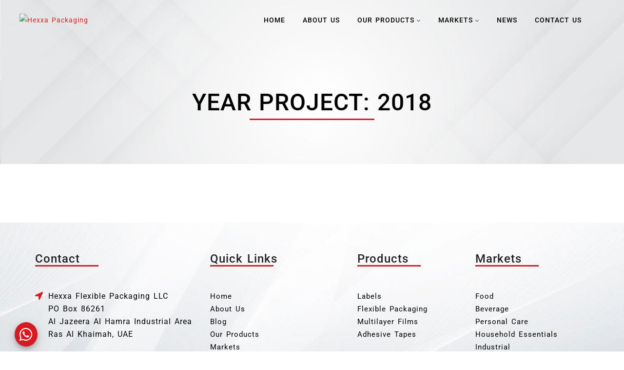

--- FILE ---
content_type: text/html; charset=UTF-8
request_url: https://hexxaflexible.com/year_project/2018/
body_size: 26370
content:
<!DOCTYPE html>
<html lang="en-US" >

<head>
    <meta http-equiv="Content-Type" content="text/html; charset=UTF-8" />
    <link rel="profile" href="//gmpg.org/xfn/11">
    <link rel="pingback" href="https://hexxaflexible.com/xmlrpc.php">
    <meta http-equiv="X-UA-Compatible" content="IE=edge">
    <meta name="viewport" content="width=device-width, initial-scale=1, shrink-to-fit=no"/>
    <meta name='robots' content='index, follow, max-image-preview:large, max-snippet:-1, max-video-preview:-1' />
	<style>img:is([sizes="auto" i],[sizes^="auto," i]){contain-intrinsic-size:3000px 1500px}</style>
	
	<!-- This site is optimized with the Yoast SEO plugin v26.8 - https://yoast.com/product/yoast-seo-wordpress/ -->
	<title>2018 Archives - Hexxa Packaging</title>
	<link rel="canonical" href="https://hexxaflexible.com/year_project/2018/" />
	<meta property="og:locale" content="en_US" />
	<meta property="og:type" content="article" />
	<meta property="og:title" content="2018 Archives - Hexxa Packaging" />
	<meta property="og:url" content="https://hexxaflexible.com/year_project/2018/" />
	<meta property="og:site_name" content="Hexxa Packaging" />
	<meta name="twitter:card" content="summary_large_image" />
	<script type="application/ld+json" class="yoast-schema-graph">{"@context":"https://schema.org","@graph":[{"@type":"CollectionPage","@id":"https://hexxaflexible.com/year_project/2018/","url":"https://hexxaflexible.com/year_project/2018/","name":"2018 Archives - Hexxa Packaging","isPartOf":{"@id":"https://peru-caribou-343347.hostingersite.com/#website"},"breadcrumb":{"@id":"https://hexxaflexible.com/year_project/2018/#breadcrumb"},"inLanguage":"en-US"},{"@type":"BreadcrumbList","@id":"https://hexxaflexible.com/year_project/2018/#breadcrumb","itemListElement":[{"@type":"ListItem","position":1,"name":"Home","item":"https://peru-caribou-343347.hostingersite.com/"},{"@type":"ListItem","position":2,"name":"2018"}]},{"@type":"WebSite","@id":"https://peru-caribou-343347.hostingersite.com/#website","url":"https://peru-caribou-343347.hostingersite.com/","name":"Hexxa Packaging","description":"Hexxa Flexible Packaging","potentialAction":[{"@type":"SearchAction","target":{"@type":"EntryPoint","urlTemplate":"https://peru-caribou-343347.hostingersite.com/?s={search_term_string}"},"query-input":{"@type":"PropertyValueSpecification","valueRequired":true,"valueName":"search_term_string"}}],"inLanguage":"en-US"}]}</script>
	<!-- / Yoast SEO plugin. -->


<link rel='dns-prefetch' href='//fonts.googleapis.com' />
<link rel="alternate" type="application/rss+xml" title="Hexxa Packaging &raquo; Feed" href="https://hexxaflexible.com/feed/" />
<link rel="alternate" type="application/rss+xml" title="Hexxa Packaging &raquo; Comments Feed" href="https://hexxaflexible.com/comments/feed/" />
<link rel="alternate" type="application/rss+xml" title="Hexxa Packaging &raquo; 2018 Year Project Feed" href="https://hexxaflexible.com/year_project/2018/feed/" />
<script type="text/javascript">
/* <![CDATA[ */
window._wpemojiSettings = {"baseUrl":"https:\/\/s.w.org\/images\/core\/emoji\/16.0.1\/72x72\/","ext":".png","svgUrl":"https:\/\/s.w.org\/images\/core\/emoji\/16.0.1\/svg\/","svgExt":".svg","source":{"concatemoji":"https:\/\/hexxaflexible.com\/wp-includes\/js\/wp-emoji-release.min.js?ver=6.8.3"}};
/*! This file is auto-generated */
!function(s,n){var o,i,e;function c(e){try{var t={supportTests:e,timestamp:(new Date).valueOf()};sessionStorage.setItem(o,JSON.stringify(t))}catch(e){}}function p(e,t,n){e.clearRect(0,0,e.canvas.width,e.canvas.height),e.fillText(t,0,0);var t=new Uint32Array(e.getImageData(0,0,e.canvas.width,e.canvas.height).data),a=(e.clearRect(0,0,e.canvas.width,e.canvas.height),e.fillText(n,0,0),new Uint32Array(e.getImageData(0,0,e.canvas.width,e.canvas.height).data));return t.every(function(e,t){return e===a[t]})}function u(e,t){e.clearRect(0,0,e.canvas.width,e.canvas.height),e.fillText(t,0,0);for(var n=e.getImageData(16,16,1,1),a=0;a<n.data.length;a++)if(0!==n.data[a])return!1;return!0}function f(e,t,n,a){switch(t){case"flag":return n(e,"\ud83c\udff3\ufe0f\u200d\u26a7\ufe0f","\ud83c\udff3\ufe0f\u200b\u26a7\ufe0f")?!1:!n(e,"\ud83c\udde8\ud83c\uddf6","\ud83c\udde8\u200b\ud83c\uddf6")&&!n(e,"\ud83c\udff4\udb40\udc67\udb40\udc62\udb40\udc65\udb40\udc6e\udb40\udc67\udb40\udc7f","\ud83c\udff4\u200b\udb40\udc67\u200b\udb40\udc62\u200b\udb40\udc65\u200b\udb40\udc6e\u200b\udb40\udc67\u200b\udb40\udc7f");case"emoji":return!a(e,"\ud83e\udedf")}return!1}function g(e,t,n,a){var r="undefined"!=typeof WorkerGlobalScope&&self instanceof WorkerGlobalScope?new OffscreenCanvas(300,150):s.createElement("canvas"),o=r.getContext("2d",{willReadFrequently:!0}),i=(o.textBaseline="top",o.font="600 32px Arial",{});return e.forEach(function(e){i[e]=t(o,e,n,a)}),i}function t(e){var t=s.createElement("script");t.src=e,t.defer=!0,s.head.appendChild(t)}"undefined"!=typeof Promise&&(o="wpEmojiSettingsSupports",i=["flag","emoji"],n.supports={everything:!0,everythingExceptFlag:!0},e=new Promise(function(e){s.addEventListener("DOMContentLoaded",e,{once:!0})}),new Promise(function(t){var n=function(){try{var e=JSON.parse(sessionStorage.getItem(o));if("object"==typeof e&&"number"==typeof e.timestamp&&(new Date).valueOf()<e.timestamp+604800&&"object"==typeof e.supportTests)return e.supportTests}catch(e){}return null}();if(!n){if("undefined"!=typeof Worker&&"undefined"!=typeof OffscreenCanvas&&"undefined"!=typeof URL&&URL.createObjectURL&&"undefined"!=typeof Blob)try{var e="postMessage("+g.toString()+"("+[JSON.stringify(i),f.toString(),p.toString(),u.toString()].join(",")+"));",a=new Blob([e],{type:"text/javascript"}),r=new Worker(URL.createObjectURL(a),{name:"wpTestEmojiSupports"});return void(r.onmessage=function(e){c(n=e.data),r.terminate(),t(n)})}catch(e){}c(n=g(i,f,p,u))}t(n)}).then(function(e){for(var t in e)n.supports[t]=e[t],n.supports.everything=n.supports.everything&&n.supports[t],"flag"!==t&&(n.supports.everythingExceptFlag=n.supports.everythingExceptFlag&&n.supports[t]);n.supports.everythingExceptFlag=n.supports.everythingExceptFlag&&!n.supports.flag,n.DOMReady=!1,n.readyCallback=function(){n.DOMReady=!0}}).then(function(){return e}).then(function(){var e;n.supports.everything||(n.readyCallback(),(e=n.source||{}).concatemoji?t(e.concatemoji):e.wpemoji&&e.twemoji&&(t(e.twemoji),t(e.wpemoji)))}))}((window,document),window._wpemojiSettings);
/* ]]> */
</script>

<link data-optimized="1" rel='stylesheet' id='iheg-fontawesome-css' href='https://hexxaflexible.com/wp-content/litespeed/css/2d1e68d9602b5676f0af4a0774595424.css?ver=44162' type='text/css' media='all' />
<link data-optimized="1" rel='stylesheet' id='elementor-frontend-css' href='https://hexxaflexible.com/wp-content/litespeed/css/57ebd96a5b36f4140763a3323371d310.css?ver=48604' type='text/css' media='all' />
<link data-optimized="1" rel='stylesheet' id='widget-social-icons-css' href='https://hexxaflexible.com/wp-content/litespeed/css/35adeff6365275647089900fc0238495.css?ver=62c29' type='text/css' media='all' />
<link data-optimized="1" rel='stylesheet' id='anwp-pg-styles-css' href='https://hexxaflexible.com/wp-content/litespeed/css/4d061c4059d8e4b8c1a5cadd56dcceb0.css?ver=97ea6' type='text/css' media='all' />
<style id='wp-emoji-styles-inline-css' type='text/css'>img.wp-smiley,img.emoji{display:inline!important;border:none!important;box-shadow:none!important;height:1em!important;width:1em!important;margin:0 0.07em!important;vertical-align:-0.1em!important;background:none!important;padding:0!important}</style>
<link data-optimized="1" rel='stylesheet' id='wp-block-library-css' href='https://hexxaflexible.com/wp-content/litespeed/css/c6655bc22819f436a129d79c4e460559.css?ver=aee87' type='text/css' media='all' />
<style id='classic-theme-styles-inline-css' type='text/css'>
/*! This file is auto-generated */
.wp-block-button__link{color:#fff;background-color:#32373c;border-radius:9999px;box-shadow:none;text-decoration:none;padding:calc(.667em + 2px) calc(1.333em + 2px);font-size:1.125em}.wp-block-file__button{background:#32373c;color:#fff;text-decoration:none}</style>
<link data-optimized="1" rel='stylesheet' id='iheg-image-hover-css' href='https://hexxaflexible.com/wp-content/litespeed/css/8dfaa6b32d96a847f148daf5b7583c21.css?ver=bcc22' type='text/css' media='all' />
<style id='global-styles-inline-css' type='text/css'>:root{--wp--preset--aspect-ratio--square:1;--wp--preset--aspect-ratio--4-3:4/3;--wp--preset--aspect-ratio--3-4:3/4;--wp--preset--aspect-ratio--3-2:3/2;--wp--preset--aspect-ratio--2-3:2/3;--wp--preset--aspect-ratio--16-9:16/9;--wp--preset--aspect-ratio--9-16:9/16;--wp--preset--color--black:#000000;--wp--preset--color--cyan-bluish-gray:#abb8c3;--wp--preset--color--white:#ffffff;--wp--preset--color--pale-pink:#f78da7;--wp--preset--color--vivid-red:#cf2e2e;--wp--preset--color--luminous-vivid-orange:#ff6900;--wp--preset--color--luminous-vivid-amber:#fcb900;--wp--preset--color--light-green-cyan:#7bdcb5;--wp--preset--color--vivid-green-cyan:#00d084;--wp--preset--color--pale-cyan-blue:#8ed1fc;--wp--preset--color--vivid-cyan-blue:#0693e3;--wp--preset--color--vivid-purple:#9b51e0;--wp--preset--gradient--vivid-cyan-blue-to-vivid-purple:linear-gradient(135deg,rgba(6,147,227,1) 0%,rgb(155,81,224) 100%);--wp--preset--gradient--light-green-cyan-to-vivid-green-cyan:linear-gradient(135deg,rgb(122,220,180) 0%,rgb(0,208,130) 100%);--wp--preset--gradient--luminous-vivid-amber-to-luminous-vivid-orange:linear-gradient(135deg,rgba(252,185,0,1) 0%,rgba(255,105,0,1) 100%);--wp--preset--gradient--luminous-vivid-orange-to-vivid-red:linear-gradient(135deg,rgba(255,105,0,1) 0%,rgb(207,46,46) 100%);--wp--preset--gradient--very-light-gray-to-cyan-bluish-gray:linear-gradient(135deg,rgb(238,238,238) 0%,rgb(169,184,195) 100%);--wp--preset--gradient--cool-to-warm-spectrum:linear-gradient(135deg,rgb(74,234,220) 0%,rgb(151,120,209) 20%,rgb(207,42,186) 40%,rgb(238,44,130) 60%,rgb(251,105,98) 80%,rgb(254,248,76) 100%);--wp--preset--gradient--blush-light-purple:linear-gradient(135deg,rgb(255,206,236) 0%,rgb(152,150,240) 100%);--wp--preset--gradient--blush-bordeaux:linear-gradient(135deg,rgb(254,205,165) 0%,rgb(254,45,45) 50%,rgb(107,0,62) 100%);--wp--preset--gradient--luminous-dusk:linear-gradient(135deg,rgb(255,203,112) 0%,rgb(199,81,192) 50%,rgb(65,88,208) 100%);--wp--preset--gradient--pale-ocean:linear-gradient(135deg,rgb(255,245,203) 0%,rgb(182,227,212) 50%,rgb(51,167,181) 100%);--wp--preset--gradient--electric-grass:linear-gradient(135deg,rgb(202,248,128) 0%,rgb(113,206,126) 100%);--wp--preset--gradient--midnight:linear-gradient(135deg,rgb(2,3,129) 0%,rgb(40,116,252) 100%);--wp--preset--font-size--small:13px;--wp--preset--font-size--medium:20px;--wp--preset--font-size--large:36px;--wp--preset--font-size--x-large:42px;--wp--preset--spacing--20:0.44rem;--wp--preset--spacing--30:0.67rem;--wp--preset--spacing--40:1rem;--wp--preset--spacing--50:1.5rem;--wp--preset--spacing--60:2.25rem;--wp--preset--spacing--70:3.38rem;--wp--preset--spacing--80:5.06rem;--wp--preset--shadow--natural:6px 6px 9px rgba(0, 0, 0, 0.2);--wp--preset--shadow--deep:12px 12px 50px rgba(0, 0, 0, 0.4);--wp--preset--shadow--sharp:6px 6px 0px rgba(0, 0, 0, 0.2);--wp--preset--shadow--outlined:6px 6px 0px -3px rgba(255, 255, 255, 1), 6px 6px rgba(0, 0, 0, 1);--wp--preset--shadow--crisp:6px 6px 0px rgba(0, 0, 0, 1)}:where(.is-layout-flex){gap:.5em}:where(.is-layout-grid){gap:.5em}body .is-layout-flex{display:flex}.is-layout-flex{flex-wrap:wrap;align-items:center}.is-layout-flex>:is(*,div){margin:0}body .is-layout-grid{display:grid}.is-layout-grid>:is(*,div){margin:0}:where(.wp-block-columns.is-layout-flex){gap:2em}:where(.wp-block-columns.is-layout-grid){gap:2em}:where(.wp-block-post-template.is-layout-flex){gap:1.25em}:where(.wp-block-post-template.is-layout-grid){gap:1.25em}.has-black-color{color:var(--wp--preset--color--black)!important}.has-cyan-bluish-gray-color{color:var(--wp--preset--color--cyan-bluish-gray)!important}.has-white-color{color:var(--wp--preset--color--white)!important}.has-pale-pink-color{color:var(--wp--preset--color--pale-pink)!important}.has-vivid-red-color{color:var(--wp--preset--color--vivid-red)!important}.has-luminous-vivid-orange-color{color:var(--wp--preset--color--luminous-vivid-orange)!important}.has-luminous-vivid-amber-color{color:var(--wp--preset--color--luminous-vivid-amber)!important}.has-light-green-cyan-color{color:var(--wp--preset--color--light-green-cyan)!important}.has-vivid-green-cyan-color{color:var(--wp--preset--color--vivid-green-cyan)!important}.has-pale-cyan-blue-color{color:var(--wp--preset--color--pale-cyan-blue)!important}.has-vivid-cyan-blue-color{color:var(--wp--preset--color--vivid-cyan-blue)!important}.has-vivid-purple-color{color:var(--wp--preset--color--vivid-purple)!important}.has-black-background-color{background-color:var(--wp--preset--color--black)!important}.has-cyan-bluish-gray-background-color{background-color:var(--wp--preset--color--cyan-bluish-gray)!important}.has-white-background-color{background-color:var(--wp--preset--color--white)!important}.has-pale-pink-background-color{background-color:var(--wp--preset--color--pale-pink)!important}.has-vivid-red-background-color{background-color:var(--wp--preset--color--vivid-red)!important}.has-luminous-vivid-orange-background-color{background-color:var(--wp--preset--color--luminous-vivid-orange)!important}.has-luminous-vivid-amber-background-color{background-color:var(--wp--preset--color--luminous-vivid-amber)!important}.has-light-green-cyan-background-color{background-color:var(--wp--preset--color--light-green-cyan)!important}.has-vivid-green-cyan-background-color{background-color:var(--wp--preset--color--vivid-green-cyan)!important}.has-pale-cyan-blue-background-color{background-color:var(--wp--preset--color--pale-cyan-blue)!important}.has-vivid-cyan-blue-background-color{background-color:var(--wp--preset--color--vivid-cyan-blue)!important}.has-vivid-purple-background-color{background-color:var(--wp--preset--color--vivid-purple)!important}.has-black-border-color{border-color:var(--wp--preset--color--black)!important}.has-cyan-bluish-gray-border-color{border-color:var(--wp--preset--color--cyan-bluish-gray)!important}.has-white-border-color{border-color:var(--wp--preset--color--white)!important}.has-pale-pink-border-color{border-color:var(--wp--preset--color--pale-pink)!important}.has-vivid-red-border-color{border-color:var(--wp--preset--color--vivid-red)!important}.has-luminous-vivid-orange-border-color{border-color:var(--wp--preset--color--luminous-vivid-orange)!important}.has-luminous-vivid-amber-border-color{border-color:var(--wp--preset--color--luminous-vivid-amber)!important}.has-light-green-cyan-border-color{border-color:var(--wp--preset--color--light-green-cyan)!important}.has-vivid-green-cyan-border-color{border-color:var(--wp--preset--color--vivid-green-cyan)!important}.has-pale-cyan-blue-border-color{border-color:var(--wp--preset--color--pale-cyan-blue)!important}.has-vivid-cyan-blue-border-color{border-color:var(--wp--preset--color--vivid-cyan-blue)!important}.has-vivid-purple-border-color{border-color:var(--wp--preset--color--vivid-purple)!important}.has-vivid-cyan-blue-to-vivid-purple-gradient-background{background:var(--wp--preset--gradient--vivid-cyan-blue-to-vivid-purple)!important}.has-light-green-cyan-to-vivid-green-cyan-gradient-background{background:var(--wp--preset--gradient--light-green-cyan-to-vivid-green-cyan)!important}.has-luminous-vivid-amber-to-luminous-vivid-orange-gradient-background{background:var(--wp--preset--gradient--luminous-vivid-amber-to-luminous-vivid-orange)!important}.has-luminous-vivid-orange-to-vivid-red-gradient-background{background:var(--wp--preset--gradient--luminous-vivid-orange-to-vivid-red)!important}.has-very-light-gray-to-cyan-bluish-gray-gradient-background{background:var(--wp--preset--gradient--very-light-gray-to-cyan-bluish-gray)!important}.has-cool-to-warm-spectrum-gradient-background{background:var(--wp--preset--gradient--cool-to-warm-spectrum)!important}.has-blush-light-purple-gradient-background{background:var(--wp--preset--gradient--blush-light-purple)!important}.has-blush-bordeaux-gradient-background{background:var(--wp--preset--gradient--blush-bordeaux)!important}.has-luminous-dusk-gradient-background{background:var(--wp--preset--gradient--luminous-dusk)!important}.has-pale-ocean-gradient-background{background:var(--wp--preset--gradient--pale-ocean)!important}.has-electric-grass-gradient-background{background:var(--wp--preset--gradient--electric-grass)!important}.has-midnight-gradient-background{background:var(--wp--preset--gradient--midnight)!important}.has-small-font-size{font-size:var(--wp--preset--font-size--small)!important}.has-medium-font-size{font-size:var(--wp--preset--font-size--medium)!important}.has-large-font-size{font-size:var(--wp--preset--font-size--large)!important}.has-x-large-font-size{font-size:var(--wp--preset--font-size--x-large)!important}:where(.wp-block-post-template.is-layout-flex){gap:1.25em}:where(.wp-block-post-template.is-layout-grid){gap:1.25em}:where(.wp-block-columns.is-layout-flex){gap:2em}:where(.wp-block-columns.is-layout-grid){gap:2em}:root :where(.wp-block-pullquote){font-size:1.5em;line-height:1.6}</style>
<link data-optimized="1" rel='stylesheet' id='inf-font-awesome-css' href='https://hexxaflexible.com/wp-content/litespeed/css/2130a4f9d5d8eef66ac8624a6a749a65.css?ver=1d244' type='text/css' media='all' />
<link data-optimized="1" rel='stylesheet' id='owl-carousel-css' href='https://hexxaflexible.com/wp-content/litespeed/css/84ae48e70afb8665b053faad380de1f5.css?ver=6e949' type='text/css' media='all' />
<link data-optimized="1" rel='stylesheet' id='bdpp-public-style-css' href='https://hexxaflexible.com/wp-content/litespeed/css/2c2a1bb4ccfada368d132214b1c1490a.css?ver=f7b27' type='text/css' media='all' />
<link data-optimized="1" rel='stylesheet' id='contact-form-7-css' href='https://hexxaflexible.com/wp-content/litespeed/css/7b1f5f018534b6b196cdfccc885a337c.css?ver=d2e7d' type='text/css' media='all' />
<link data-optimized="1" rel='stylesheet' id='wpa-css-css' href='https://hexxaflexible.com/wp-content/litespeed/css/a97535941e26476002218888dcfab120.css?ver=6f5d1' type='text/css' media='all' />
<link data-optimized="1" rel='stylesheet' id='project-style-css' href='https://hexxaflexible.com/wp-content/litespeed/css/e2c6b4586fb13999755de51a5f6e328f.css?ver=49810' type='text/css' media='all' />
<link data-optimized="1" rel='stylesheet' id='service_style-css' href='https://hexxaflexible.com/wp-content/litespeed/css/363578e3ef5026eb16ce880e8385e07d.css?ver=35dd3' type='text/css' media='all' />
<link data-optimized="1" rel='stylesheet' id='team_style-css' href='https://hexxaflexible.com/wp-content/litespeed/css/17de3702af20f6fe23ccd35838a8449d.css?ver=4063b' type='text/css' media='all' />
<link data-optimized="1" rel='stylesheet' id='woocommerce-layout-css' href='https://hexxaflexible.com/wp-content/litespeed/css/9051d6a0d6bbe213d6fccccc627363c7.css?ver=e3b10' type='text/css' media='all' />
<link data-optimized="1" rel='stylesheet' id='woocommerce-smallscreen-css' href='https://hexxaflexible.com/wp-content/litespeed/css/f0cb50662e14107ae516d520a7db5a34.css?ver=93d76' type='text/css' media='only screen and (max-width: 768px)' />
<link data-optimized="1" rel='stylesheet' id='woocommerce-general-css' href='https://hexxaflexible.com/wp-content/litespeed/css/a8e62bb2b753ab4ca11405c351d203bb.css?ver=b62f8' type='text/css' media='all' />
<style id='woocommerce-inline-inline-css' type='text/css'>.woocommerce form .form-row .required{visibility:visible}</style>
<link data-optimized="1" rel='stylesheet' id='ova-google-fonts-css' href='https://hexxaflexible.com/wp-content/litespeed/css/347ba057b310672e2c4f6c72829e877a.css?ver=e877a' type='text/css' media='all' />
<link data-optimized="1" rel='stylesheet' id='ovaicon-css' href='https://hexxaflexible.com/wp-content/litespeed/css/ac3d929b1f12590f8537e347c1207580.css?ver=07580' type='text/css' media='all' />
<link data-optimized="1" rel='stylesheet' id='ova-flaticon-css' href='https://hexxaflexible.com/wp-content/litespeed/css/8d05ab66f7adca3f62e7b902c515bf19.css?ver=5bf19' type='text/css' media='all' />
<link data-optimized="1" rel='stylesheet' id='retirio-style-css' href='https://hexxaflexible.com/wp-content/litespeed/css/b38e3fd5b312f62aaeedded4c8a39cd6.css?ver=f9bcb' type='text/css' media='all' />
<style id='retirio-style-inline-css' type='text/css'>:root{--primary:#d82028;--secondary:#242424;--heading:#242424;--text:#666666;--light:#e5e5e5;--primary-font:Roboto;--font-size:14px;--line-height:1.9em;--letter-spacing:0px;--width-sidebar:360px;--main-content:calc( 100% - 360px );--container-width:1100px;--boxed-offset:20px;--woo-layout:woo_layout_2l;--woo-width-sidebar:280px;--woo-main-content:calc( 100% - 280px )}@media (min-width:1024px) and (max-width:1160px){body .row_site,body .elementor-section.elementor-section-boxed>.elementor-container{max-width:100%;padding-left:30px;padding-right:30px}}</style>
<link data-optimized="1" rel='stylesheet' id='e-animation-ova-move-up-css' href='https://hexxaflexible.com/wp-content/litespeed/css/dd7ca296084a000c15116b4f21f0ed01.css?ver=0ed01' type='text/css' media='all' />
<link data-optimized="1" rel='stylesheet' id='e-animation-ova-move-down-css' href='https://hexxaflexible.com/wp-content/litespeed/css/dd7ca296084a000c15116b4f21f0ed01.css?ver=0ed01' type='text/css' media='all' />
<link data-optimized="1" rel='stylesheet' id='e-animation-ova-move-left-css' href='https://hexxaflexible.com/wp-content/litespeed/css/dd7ca296084a000c15116b4f21f0ed01.css?ver=0ed01' type='text/css' media='all' />
<link data-optimized="1" rel='stylesheet' id='e-animation-ova-move-right-css' href='https://hexxaflexible.com/wp-content/litespeed/css/dd7ca296084a000c15116b4f21f0ed01.css?ver=0ed01' type='text/css' media='all' />
<link data-optimized="1" rel='stylesheet' id='e-animation-ova-scale-up-css' href='https://hexxaflexible.com/wp-content/litespeed/css/dd7ca296084a000c15116b4f21f0ed01.css?ver=0ed01' type='text/css' media='all' />
<link data-optimized="1" rel='stylesheet' id='e-animation-ova-flip-css' href='https://hexxaflexible.com/wp-content/litespeed/css/dd7ca296084a000c15116b4f21f0ed01.css?ver=0ed01' type='text/css' media='all' />
<link data-optimized="1" rel='stylesheet' id='e-animation-ova-helix-css' href='https://hexxaflexible.com/wp-content/litespeed/css/dd7ca296084a000c15116b4f21f0ed01.css?ver=0ed01' type='text/css' media='all' />
<link data-optimized="1" rel='stylesheet' id='e-animation-ova-popup-css' href='https://hexxaflexible.com/wp-content/litespeed/css/dd7ca296084a000c15116b4f21f0ed01.css?ver=0ed01' type='text/css' media='all' />
<link data-optimized="1" rel='stylesheet' id='recent-posts-widget-with-thumbnails-public-style-css' href='https://hexxaflexible.com/wp-content/litespeed/css/3936c7365442ec0b2568bda5b5d5f50a.css?ver=1e9bf' type='text/css' media='all' />
<link data-optimized="1" rel='stylesheet' id='eael-general-css' href='https://hexxaflexible.com/wp-content/litespeed/css/4b230829628ee96e4276e2247226ac1e.css?ver=41d41' type='text/css' media='all' />
<script type="text/javascript" src="https://hexxaflexible.com/wp-includes/js/jquery/jquery.min.js?ver=3.7.1" id="jquery-core-js"></script>
<script type="text/javascript" src="https://hexxaflexible.com/wp-includes/js/jquery/jquery-migrate.min.js?ver=3.4.1" id="jquery-migrate-js"></script>
<script type="text/javascript" src="https://hexxaflexible.com/wp-content/plugins/woocommerce/assets/js/jquery-blockui/jquery.blockUI.min.js?ver=2.7.0-wc.10.4.3" id="wc-jquery-blockui-js" defer="defer" data-wp-strategy="defer"></script>
<script type="text/javascript" id="wc-add-to-cart-js-extra">
/* <![CDATA[ */
var wc_add_to_cart_params = {"ajax_url":"\/wp-admin\/admin-ajax.php","wc_ajax_url":"\/?wc-ajax=%%endpoint%%","i18n_view_cart":"View cart","cart_url":"https:\/\/hexxaflexible.com","is_cart":"","cart_redirect_after_add":"no"};
/* ]]> */
</script>
<script type="text/javascript" src="https://hexxaflexible.com/wp-content/plugins/woocommerce/assets/js/frontend/add-to-cart.min.js?ver=10.4.3" id="wc-add-to-cart-js" defer="defer" data-wp-strategy="defer"></script>
<script type="text/javascript" src="https://hexxaflexible.com/wp-content/plugins/woocommerce/assets/js/js-cookie/js.cookie.min.js?ver=2.1.4-wc.10.4.3" id="wc-js-cookie-js" defer="defer" data-wp-strategy="defer"></script>
<script type="text/javascript" id="woocommerce-js-extra">
/* <![CDATA[ */
var woocommerce_params = {"ajax_url":"\/wp-admin\/admin-ajax.php","wc_ajax_url":"\/?wc-ajax=%%endpoint%%","i18n_password_show":"Show password","i18n_password_hide":"Hide password"};
/* ]]> */
</script>
<script type="text/javascript" src="https://hexxaflexible.com/wp-content/plugins/woocommerce/assets/js/frontend/woocommerce.min.js?ver=10.4.3" id="woocommerce-js" defer="defer" data-wp-strategy="defer"></script>
<link rel="https://api.w.org/" href="https://hexxaflexible.com/wp-json/" /><link rel="alternate" title="JSON" type="application/json" href="https://hexxaflexible.com/wp-json/wp/v2/year_project/26" /><link rel="EditURI" type="application/rsd+xml" title="RSD" href="https://hexxaflexible.com/xmlrpc.php?rsd" />
<meta name="generator" content="WordPress 6.8.3" />
<meta name="generator" content="WooCommerce 10.4.3" />
<!-- HFCM by 99 Robots - Snippet # 1: NitroPack -->
<script>

jQuery(document).ready(function(){
setTimeout(function(){
     //var tag_new = jQuery("template").eq(38).attr("id");
     var tag_new = jQuery("template").last().attr("id");
     console.log(tag_new);
     //alert(tag_new);
     jQuery("#" + tag_new).css("display", "none");
     jQuery("#" + tag_new).next().next().css("display", "none");
}, 100);
});

</script>

<!-- /end HFCM by 99 Robots -->
	<noscript><style>.woocommerce-product-gallery{ opacity: 1 !important; }</style></noscript>
	<meta name="generator" content="Elementor 3.34.2; features: additional_custom_breakpoints; settings: css_print_method-external, google_font-enabled, font_display-auto">
			<style>.e-con.e-parent:nth-of-type(n+4):not(.e-lazyloaded):not(.e-no-lazyload),.e-con.e-parent:nth-of-type(n+4):not(.e-lazyloaded):not(.e-no-lazyload) *{background-image:none!important}@media screen and (max-height:1024px){.e-con.e-parent:nth-of-type(n+3):not(.e-lazyloaded):not(.e-no-lazyload),.e-con.e-parent:nth-of-type(n+3):not(.e-lazyloaded):not(.e-no-lazyload) *{background-image:none!important}}@media screen and (max-height:640px){.e-con.e-parent:nth-of-type(n+2):not(.e-lazyloaded):not(.e-no-lazyload),.e-con.e-parent:nth-of-type(n+2):not(.e-lazyloaded):not(.e-no-lazyload) *{background-image:none!important}}</style>
			<meta name="generator" content="Powered by Slider Revolution 6.7.28 - responsive, Mobile-Friendly Slider Plugin for WordPress with comfortable drag and drop interface." />
<link rel="icon" href="https://hexxaflexible.com/wp-content/uploads/2022/09/logo-icon-100x100.png" sizes="32x32" />
<link rel="icon" href="https://hexxaflexible.com/wp-content/uploads/2022/09/logo-icon-300x300.png" sizes="192x192" />
<link rel="apple-touch-icon" href="https://hexxaflexible.com/wp-content/uploads/2022/09/logo-icon-300x300.png" />
<meta name="msapplication-TileImage" content="https://hexxaflexible.com/wp-content/uploads/2022/09/logo-icon-300x300.png" />
<script>function setREVStartSize(e){
			//window.requestAnimationFrame(function() {
				window.RSIW = window.RSIW===undefined ? window.innerWidth : window.RSIW;
				window.RSIH = window.RSIH===undefined ? window.innerHeight : window.RSIH;
				try {
					var pw = document.getElementById(e.c).parentNode.offsetWidth,
						newh;
					pw = pw===0 || isNaN(pw) || (e.l=="fullwidth" || e.layout=="fullwidth") ? window.RSIW : pw;
					e.tabw = e.tabw===undefined ? 0 : parseInt(e.tabw);
					e.thumbw = e.thumbw===undefined ? 0 : parseInt(e.thumbw);
					e.tabh = e.tabh===undefined ? 0 : parseInt(e.tabh);
					e.thumbh = e.thumbh===undefined ? 0 : parseInt(e.thumbh);
					e.tabhide = e.tabhide===undefined ? 0 : parseInt(e.tabhide);
					e.thumbhide = e.thumbhide===undefined ? 0 : parseInt(e.thumbhide);
					e.mh = e.mh===undefined || e.mh=="" || e.mh==="auto" ? 0 : parseInt(e.mh,0);
					if(e.layout==="fullscreen" || e.l==="fullscreen")
						newh = Math.max(e.mh,window.RSIH);
					else{
						e.gw = Array.isArray(e.gw) ? e.gw : [e.gw];
						for (var i in e.rl) if (e.gw[i]===undefined || e.gw[i]===0) e.gw[i] = e.gw[i-1];
						e.gh = e.el===undefined || e.el==="" || (Array.isArray(e.el) && e.el.length==0)? e.gh : e.el;
						e.gh = Array.isArray(e.gh) ? e.gh : [e.gh];
						for (var i in e.rl) if (e.gh[i]===undefined || e.gh[i]===0) e.gh[i] = e.gh[i-1];
											
						var nl = new Array(e.rl.length),
							ix = 0,
							sl;
						e.tabw = e.tabhide>=pw ? 0 : e.tabw;
						e.thumbw = e.thumbhide>=pw ? 0 : e.thumbw;
						e.tabh = e.tabhide>=pw ? 0 : e.tabh;
						e.thumbh = e.thumbhide>=pw ? 0 : e.thumbh;
						for (var i in e.rl) nl[i] = e.rl[i]<window.RSIW ? 0 : e.rl[i];
						sl = nl[0];
						for (var i in nl) if (sl>nl[i] && nl[i]>0) { sl = nl[i]; ix=i;}
						var m = pw>(e.gw[ix]+e.tabw+e.thumbw) ? 1 : (pw-(e.tabw+e.thumbw)) / (e.gw[ix]);
						newh =  (e.gh[ix] * m) + (e.tabh + e.thumbh);
					}
					var el = document.getElementById(e.c);
					if (el!==null && el) el.style.height = newh+"px";
					el = document.getElementById(e.c+"_wrapper");
					if (el!==null && el) {
						el.style.height = newh+"px";
						el.style.display = "block";
					}
				} catch(e){
					console.log("Failure at Presize of Slider:" + e)
				}
			//});
		  };</script>
		<style type="text/css" id="wp-custom-css">body{letter-spacing:1px;word-spacing:2px;font-size:14px}p{line-height:var(--line-height);margin:0 0 2em;font-size:14px}body #main-content{margin-bottom:0}article.post-wrap{margin-bottom:0;border:1px solid #ccc}.blog_grid article.post-wrap .post-title{font-size:16px;min-height:65px;margin:0 10px;padding:0}.blog_grid article.post-wrap .post-excerpt{font-size:14px;padding:0 10px;height:120px}.whatsaap{z-index:999;position:fixed;left:30px;bottom:10px;text-align:center;border:0;background:#d71a21;padding:10px;border-radius:50%;font-size:30px;box-shadow:0 4px 8px 0 rgb(0 0 0 / 20%),0 6px 20px 0 rgb(0 0 0 / 19%)}.carousel-slider-6170 .owl-item img{border:1px solid #ccc}.elementor-counter .elementor-counter-number-wrapper{display:inline-block!important}.elementor-counter .elementor-counter-title{margin-top:10px;padding-top:10px;border-top:3px solid #d82028;text-align:left!important}.whatsaap i{color:#fff}.elementor-star-rating{font-family:eicons!important}.blog_grid{display:grid;gap:25px;margin:60px 0}.elementor-4492 .elementor-element.elementor-element-acfed33 ul li a{padding:8px 15px 8px 15px!important}.elementor-169 .elementor-element.elementor-element-13ebac3 ul li a{padding:8px 15px 8px 15px!important}.owl-carousel.owl-drag .owl-item h4{line-height:36px}.elementor-swiper-button-prev{right:10px;top:-60px;background:#d82028}.elementor-swiper-button-next{right:10px;background:#d82028;top:-60px}.elementor-swiper-button{width:20px;position:absolute;display:-webkit-inline-box;display:-ms-inline-flexbox;display:inline-block;z-index:1;cursor:pointer;font-size:25px;color:hsla(0,0%,93.3%,.9);top:50%;-webkit-transform:translateY(-50%);-ms-transform:translateY(-50%);transform:translateY(-50%);right:0px!important}.main-navigation ul.menu ul.sub-menu{margin:0;padding:15px!important}.main-navigation ul ul.sub-menu li a{display:block;padding:10px 25px 10px;min-width:260px;margin-bottom:10px!important}.elementor-4492 .elementor-element.elementor-element-acfed33 ul.sub-menu li a:hover{color:#fff!important}.elementor-169 .elementor-element.elementor-element-13ebac3 ul.sub-menu li.current-menu-item>a{color:#fff!important}.elementor-169 .elementor-element.elementor-element-13ebac3 ul.sub-menu li a:hover{color:#ffffff!important}.owl-carousel .owl-stage-outer{position:relative;overflow:hidden;-webkit-transform:translate3d(0,0,0);padding-left:10px}.owl-nav{display:none}.owl-dots{text-align:center;margin-top:10px}.owl-carousel .owl-dots.disabled,.owl-carousel{display:inline-block}.owl-dots .owl-dot span{width:15px;height:15px;margin:5px 7px;background:#000;display:block;-webkit-backface-visibility:visible;transition:opacity .2s ease;border-radius:30px}.owl-dots .owl-dot.active span,.owl-theme .owl-dots .owl-dot:hover span{background:#d71a21}.myshadow{box-shadow:0 1px 7px 2px rgb(0 0 0 / 32%);margin:-70px auto 0 auto;width:90%;max-width:1100px;padding:30px!important}.myshadowtwo{box-shadow:0 1px 7px 2px rgb(0 0 0 / 32%);margin:10px auto 0 auto;width:90%;max-width:1100px;padding:0px!important}.myshadowthree{box-shadow:0 1px 7px 2px rgb(0 0 0 / 32%);background:#fff;margin:10px auto 0 auto;max-width:1100px;width:90%;padding:20px!important}.myshadowfour{box-shadow:0 1px 7px 2px rgb(0 0 0 / 32%);background:#fff;margin:10px;max-width:900px;width:50%!important;padding:0px!important}.myshadowfour .elementor-widget:not(:last-child){margin-bottom:0!important}.elementor-22 .elementor-element.elementor-element-95d1537 .elementor-button{font-size:12px;font-weight:700;text-transform:uppercase;background-color:#d71a21;border-radius:0 0 0 0;padding:20px 40px 20px 40px;border-radius:0 30px}.elementor-103 .elementor-element.elementor-element-5931fd9>.elementor-element-populated{padding:0 0 20px 0}.elementor-103 .elementor-element.elementor-element-19d5532>.elementor-element-populated{padding:0 0 20px 0}.elementor-103 .elementor-element.elementor-element-73d9766>.elementor-element-populated{padding:0 0 20px 0}.ova-title .title{position:relative;font-weight:500;font-size:36px;margin-bottom:30px}.ova-title .title:after{position:absolute;content:"";display:block;z-index:3;background-color:#d71a21;left:0;width:130px;height:3px;bottom:-2px}.titletwo{position:relative;font-weight:500;font-size:46px;margin-left:20px}.titletwo:after{position:absolute;content:"";display:block;z-index:3;background-color:#fff;left:0;width:130px;height:3px;bottom:-10px}.bdp-post-title{margin:0 0 10px 0!important;min-height:65px}.ova-counter{display:block}.ova-counter .title{border-top:3px solid #d82028;padding-top:10px;font-size:18px;color:#000!important;font-weight:500}.elementor-button{font-size:12px;font-weight:700;text-transform:uppercase;background-color:#d71a21!important;border-radius:0 0 0 0;padding:20px 40px 20px 40px;border-radius:0 30px!important}.elementor-button:before{transition:all 0.5s ease;-moz-transition:all 0.5s ease;-webkit-transition:all 0.5s ease;-o-transition:all 0.5s ease;position:absolute;content:"";bottom:0;right:0;opacity:0}.elementor-button-wrapper .elementor-button:hover:before{opacity:01}.slick-initialized .slick-slide{box-shadow:0 1px 7px 2px rgb(0 0 0 / 32%);margin:20px}.bdp-post-carousel.bdp-design-2 .bdp-post-margin-content{background:#fff;padding:20px;margin:0;max-width:100%}.bdp-post-carousel.bdp-design-2 .bdp-post-carousel-content{text-align:left;background:#fff}.bdp-post-title a{font-size:22px;color:#000}.bdp-post-carousel.bdp-design-2 .bdp-post-carousel-content{margin:0}.blog_grid article.post-wrap .post-media{margin-bottom:15px;margin-top:0}.bdp-post-tags{display:none}.bdp-readmorebtn{font-size:12px;border:0;position:relative;margin:0 10px 10px 10px!important;font-weight:700;color:#fff;text-transform:uppercase;background-color:#d71a21!important;padding:20px 40px 20px 40px;border-radius:0 30px!important}.bdp-readmorebtn span{z-index:2;position:relative}.bdp-readmorebtn:before{transition:all 0.5s ease;z-index:1;-moz-transition:all 0.5s ease;-webkit-transition:all 0.5s ease;-o-transition:all 0.5s ease;position:absolute;content:"";bottom:0;right:0;height:0;width:0;background-color:#000}.bdp-readmorebtn:hover,.bdp-readmorebtn:focus{background:#fff0;color:#fff;z-index:0}.bdp-readmorebtn:hover:before{width:100%;position:absolute;border-radius:0 30px!important;height:100%;z-index:-1}.bdp-post-short-content{margin-bottom:15px;height:80px}.wpcf7-form-control-wrap{width:100%}input[type=text],input[type=number],input[type=email],input[type=tel],input[type=url],input[type=password],input[type=search],textarea,.input-text{width:100%}input[type=submit]{font-size:12px;border:0;position:relative;font-weight:700;color:#fff;text-transform:uppercase;background-color:#d71a21!important;padding:15px 30px 15px 30px;border-radius:0 30px!important;z-index:0}input[type=submit]:before{transition:all 0.5s ease;z-index:1;-moz-transition:all 0.5s ease;-webkit-transition:all 0.5s ease;-o-transition:all 0.5s ease;position:absolute;content:"";bottom:0;right:0;height:0;width:0;background-color:#000}input[type=submit]:hover,input[type=submit]:focus{background:#fff0;color:#fff;z-index:0}input[type=submit]:hover:before{width:100%;position:absolute;border-radius:0 30px!important;height:100%;z-index:-1}.bdp-post-carousel-wrp{padding-top:0}textarea{overflow:auto;width:100%;height:60px}.wpcf7-submit{font-size:12px;border-radius:0 30px!important;font-weight:700;text-transform:uppercase;background-color:#d71a21!important;padding:20px 40px 20px 40px}.wpcf7-submit:before{transition:all 0.5s ease;-moz-transition:all 0.5s ease;-webkit-transition:all 0.5s ease;-o-transition:all 0.5s ease;position:absolute;content:"";bottom:0;right:0;height:8px;width:8px;background-color:var(--heading)}.wpcf7-submit:hover:before{width:100%;height:100%}.wrap_header_banner .header_title{margin:0;padding:0;position:relative;color:#000!important;font-size:48px;text-transform:uppercase;line-height:1.1em;font-weight:500}.wrap_header_banner .header_title:after{position:absolute;content:"";display:block;z-index:3;background-color:#d71a21;left:40%;width:20%;height:3px;bottom:-40px;margin-bottom:30px}.header_breadcrumbs{margin-top:10px;display:none}.ova-image-box .title-box{position:absolute;z-index:3;width:100%;height:100%;top:0;left:50%;transform:translate(-50%,0);box-shadow:0 10px 60px 0 rgb(0 0 0 / 7%);padding:25% 40px;background-color:#08080882}.ova-image-box .title-box .title{transition:all 0.8s ease;-moz-transition:all 0.8s ease;-webkit-transition:all 0.8s ease;-o-transition:all 0.8s ease;font-size:24px;font-weight:500;color:#fff;margin:0;text-transform:uppercase;text-align:center}.main-navigation ul li.menu-item.current-menu-item>a{background-color:#d71a21!important;border-radius:0 20px!important;padding:8px 15px 8px 15px!important}.main-navigation ul li a:hover{background-color:#d71a21!important;padding:8px 15px 8px 15px!important;border-radius:0 20px!important}.header_sticky.sticky_bg_dark.active_sticky{background-color:#fff}.elementor-169 .elementor-element.elementor-element-13ebac3 ul li a{font-size:14px;font-weight:500;padding:8px 15px 8px 15px}.elementor-4492 .elementor-element.elementor-element-406f25a ul.sub-menu li a:hover{color:#fff!important}@media (max-width:767px){.elementor-22 .elementor-element.elementor-element-98d9991{transition:background 0.3s,border 0.3s,border-radius 0.3s,box-shadow 0.3s;margin-top:2px;margin-bottom:0}.elementor-4492 .elementor-element.elementor-element-dc1de50{padding:10px!important}.menu-canvas .menu-toggle{display:block;z-index:999;padding:8px;width:45px;height:25px;border:none;background-color:#fff0}.menu-canvas .menu-toggle:before,.menu-canvas .menu-toggle:after,.menu-canvas .menu-toggle span:before{width:35px;left:0;background-color:var(--primary)}.menu-canvas .menu-toggle:before,.menu-canvas .menu-toggle:after,.menu-canvas .menu-toggle span:before{width:35px;margin:0 auto;left:5px;background-color:var(--primary)}.elementor-22 .elementor-element.elementor-element-05b98db>.elementor-element-populated{margin:0 0 0 0}.elementor-22 .elementor-element.elementor-element-0353b4f>.elementor-element-populated{margin:0 0 0 0}.elementor-22 .elementor-element.elementor-element-cc77fe8>.elementor-element-populated{margin:0 0 0 0}.elementor-22 .elementor-element.elementor-element-7981e0b>.elementor-element-populated{margin:0 0 0 0}.elementor-22 .elementor-element.elementor-element-d36b685>.elementor-element-populated{margin:0 0 0 0}.elementor-22 .elementor-element.elementor-element-1e932d3>.elementor-element-populated{margin:0 0 0 0}.elementor-22 .elementor-element.elementor-element-0d67bf8>.elementor-element-populated{margin:0 0 0 0}.elementor-22 .elementor-element.elementor-element-bb16bbc>.elementor-element-populated{margin:0 0 0 0}.elementor-22 .elementor-element.elementor-element-bb2086c>.elementor-element-populated{margin:0 0 0 0}.elementor-22 .elementor-element.elementor-element-88316df>.elementor-element-populated{margin:0 0 0 0}input[type=text],input[type=number],input[type=email],input[type=tel],input[type=url],input[type=password],input[type=search],textarea,.input-text{width:100%!important}input,select,textarea{width:100%!important}.wpcf7-form p{margin-bottom:8px!important}.footer1{width:90%!important;margin:0 auto!important}.myshadow{box-shadow:0 1px 7px 2px rgb(0 0 0 / 32%);margin:-70px auto 0 auto;width:90%;padding:10px!important}.myshadowtwo{margin:0 auto 0 auto!important;width:90%;max-width:900px;box-shadow:0 0 0 0 #fff0}.myborder{border:1px solid #B8B8B8!important;width:50%}.elementor-169 .elementor-element.elementor-element-22c2d59{padding:141px 0 65px 0}.elementor-169 .elementor-element.elementor-element-22c2d59{padding:41px 0 45px 0px!important}.wrap_header_banner .header_title{font-size:28px}.elementor-169 .elementor-element.elementor-element-4b8ed48{margin-bottom:0px!important;padding:20px 0 0 0px!important}.elementor-38 .elementor-element.elementor-element-013ca3e{padding:30px 10px 0 10px}.elementor-38 .elementor-element.elementor-element-a49927a{padding:0}.elementor-38 .elementor-element.elementor-element-621b4d3>.elementor-element-populated{margin:0 0 30px 0}.elementor-42 .elementor-element.elementor-element-578acfb{padding:0 0 0 0px!important}.owl-carousel.owl-drag .owl-item h4{width:94%!important;margin-bottom:30px}.mycounter{width:50%;margin-bottom:30px}button.menu-toggle:hover{background-color:#fff0;color:#fff}.ova-title .title{position:relative;font-weight:500;font-size:36px;margin-bottom:30px}.shadow-effect .content{border:1px solid #ECECEC;position:unset!important;width:96%!important;box-shadow:0 9px 18px rgb(0 0 0 / 10%),0 15px 12px rgb(0 0 0 / 1%);right:0;margin-top:-2%;padding:7% 7% 6%;margin-top:2%;display:block}.shadow-effect .ova-image-box{position:unset!important;width:96%!important}.wrap_footer .ova-title .title{margin-bottom:0}.elementor-103 .elementor-element.elementor-element-19d5532>.elementor-element-populated{padding:0 0 0 0}.elementor-103 .elementor-element.elementor-element-73d9766>.elementor-element-populated{padding:0 0 20px 0}.elementor-4492 .elementor-element.elementor-element-0fba6e9{padding:10px 20px 10px 20px!important}body .row_site,body .elementor-section.elementor-section-boxed>.elementor-container{padding-left:0;padding-right:0}.elementor-103 .elementor-element.elementor-element-5931fd9>.elementor-element-populated{padding:0 0 20px 0px!important}.elementor-103 .elementor-element.elementor-element-7d36326>.elementor-element-populated{padding:0 0 20px 0px!important}.elementor-103 .elementor-element.elementor-element-19d5532>.elementor-element-populated{padding:0 0 0 0px!important}.elementor-103 .elementor-element.elementor-element-73d9766>.elementor-element-populated{padding:0 0 20px 0px!important}.elementor-169 .elementor-element.elementor-element-1be44e3 .container-menu{background-color:#FF363F;z-index:9999}.ova-contact-info .icon{z-index:unset}.menu-canvas .container-menu .close-menu{display:none}.elementor-column-gap-wider>.elementor-column>.elementor-element-populated{padding:0 10px!important}.elementor-42 .elementor-element.elementor-element-b0a8de0{padding:0 10px!important}.owl-carousel .owl-item img{width:96%!important}#testimonials-list .shadow-effect p{width:96%!important}}article.post-wrap{border:0 solid #fff!important}.wrap_footer .ova-contact-info{align-items:baseline!important}.wrap_footer .ova-contact-info .icon{margin:0 10px 0 0px!important}</style>
		</head>

<body class="archive tax-year_project term-26 wp-embed-responsive wp-theme-retirio theme-retirio woocommerce-no-js theme--retirio chrome layout_1c woo_layout_2l elementor-default elementor-kit-7" >
	
	<div class="wrap-fullwidth"><div class="inside-content">

	
		<div data-elementor-type="wp-post" data-elementor-id="169" class="elementor elementor-169">
						<section class="elementor-section elementor-top-section elementor-element elementor-element-4b8ed48 elementor-section-full_width elementor-section-height-default elementor-section-height-default" data-id="4b8ed48" data-element_type="section" data-settings="{&quot;background_background&quot;:&quot;classic&quot;}">
							<div class="elementor-background-overlay"></div>
							<div class="elementor-container elementor-column-gap-no">
					<div class="elementor-column elementor-col-100 elementor-top-column elementor-element elementor-element-b854cb8" data-id="b854cb8" data-element_type="column">
			<div class="elementor-widget-wrap elementor-element-populated">
						<section class="elementor-section elementor-inner-section elementor-element elementor-element-331f515 elementor-section-full_width header_sticky mobile_sticky sticky_bg_dark elementor-section-height-default elementor-section-height-default" data-id="331f515" data-element_type="section">
						<div class="elementor-container elementor-column-gap-no">
					<div class="elementor-column elementor-col-33 elementor-inner-column elementor-element elementor-element-2ca253a" data-id="2ca253a" data-element_type="column">
			<div class="elementor-widget-wrap elementor-element-populated">
						<div class="elementor-element elementor-element-3c7f628 elementor-widget__width-auto elementor-widget elementor-widget-ova_logo" data-id="3c7f628" data-element_type="widget" data-widget_type="ova_logo.default">
				<div class="elementor-widget-container">
					
		<div class="brand_el">

											<a href="https://hexxaflexible.com/ "   >
			
				<img src="http://heexa.light-demo.com/wp-content/uploads/2022/06/logo.png" 
					alt="Hexxa Packaging" 
					class="logo_desktop" 
					style="width:157px ; height:auto" 
				/>

				<img src="http://heexa.light-demo.com/wp-content/uploads/2022/06/logo.png" 
					alt="Hexxa Packaging" 
					class="logo_mobile" 
					style="width:157px ;  height:auto" 
				/>

				<img src="http://heexa.light-demo.com/wp-content/uploads/2022/06/logo.png" 
					alt="Hexxa Packaging" 
					class="logo_sticky" 
					style="width:157px ; height:auto" 
				/>

							</a>
			
		</div>

						</div>
				</div>
					</div>
		</div>
				<div class="elementor-column elementor-col-33 elementor-inner-column elementor-element elementor-element-6c68dc6" data-id="6c68dc6" data-element_type="column">
			<div class="elementor-widget-wrap elementor-element-populated">
						<div class="elementor-element elementor-element-13ebac3 elementor-widget__width-auto elementor-hidden-tablet elementor-hidden-mobile elementor-view-primary elementor-widget elementor-widget-retirio_elementor_menu_nav" data-id="13ebac3" data-element_type="widget" data-widget_type="retirio_elementor_menu_nav.default">
				<div class="elementor-widget-container">
					
		<nav class="main-navigation">
            <button class="menu-toggle">
            	<span>
            		Menu            	</span>
            </button>
			<div class="primary-navigation"><ul id="menu-primary" class="menu"><li id="menu-item-5604" class="menu-item menu-item-type-post_type menu-item-object-page menu-item-home menu-item-5604"><a href="https://hexxaflexible.com/">Home</a></li>
<li id="menu-item-774" class="menu-item menu-item-type-post_type menu-item-object-page menu-item-774"><a href="https://hexxaflexible.com/specialty-packaging-materials/">About Us</a></li>
<li id="menu-item-5459" class="menu-item menu-item-type-post_type menu-item-object-page menu-item-has-children menu-item-5459"><a href="https://hexxaflexible.com/our-products/">Our Products</a>
<ul class="sub-menu">
	<li id="menu-item-6664" class="menu-item menu-item-type-post_type menu-item-object-page menu-item-6664"><a href="https://hexxaflexible.com/labels/">Labels</a></li>
	<li id="menu-item-6734" class="menu-item menu-item-type-post_type menu-item-object-page menu-item-6734"><a href="https://hexxaflexible.com/flexible-packaging/">Flexible Packaging</a></li>
	<li id="menu-item-6771" class="menu-item menu-item-type-post_type menu-item-object-page menu-item-6771"><a href="https://hexxaflexible.com/multilayer-films/">Multilayer Films</a></li>
	<li id="menu-item-6797" class="menu-item menu-item-type-post_type menu-item-object-page menu-item-6797"><a href="https://hexxaflexible.com/adhesive-tapes/">Adhesive Tapes</a></li>
</ul>
</li>
<li id="menu-item-6158" class="menu-item menu-item-type-custom menu-item-object-custom menu-item-has-children menu-item-6158"><a href="#">Markets</a>
<ul class="sub-menu">
	<li id="menu-item-7998" class="menu-item menu-item-type-post_type menu-item-object-page menu-item-7998"><a href="https://hexxaflexible.com/food/">Food</a></li>
	<li id="menu-item-8351" class="menu-item menu-item-type-post_type menu-item-object-page menu-item-8351"><a href="https://hexxaflexible.com/beverage/">Beverage</a></li>
	<li id="menu-item-8350" class="menu-item menu-item-type-post_type menu-item-object-page menu-item-8350"><a href="https://hexxaflexible.com/personal-care/">Personal Care</a></li>
	<li id="menu-item-8470" class="menu-item menu-item-type-post_type menu-item-object-page menu-item-8470"><a href="https://hexxaflexible.com/household-essentials/">Household Essentials</a></li>
	<li id="menu-item-8467" class="menu-item menu-item-type-post_type menu-item-object-page menu-item-8467"><a href="https://hexxaflexible.com/industrial/">Industrial</a></li>
</ul>
</li>
<li id="menu-item-8567" class="menu-item menu-item-type-post_type menu-item-object-page current_page_parent menu-item-8567"><a href="https://hexxaflexible.com/news/">News</a></li>
<li id="menu-item-7730" class="menu-item menu-item-type-post_type menu-item-object-page menu-item-7730"><a href="https://hexxaflexible.com/contact-us/">Contact Us</a></li>
</ul></div>        </nav>
		

					</div>
				</div>
					</div>
		</div>
				<div class="elementor-column elementor-col-33 elementor-inner-column elementor-element elementor-element-86a4535 elementor-hidden-desktop" data-id="86a4535" data-element_type="column">
			<div class="elementor-widget-wrap elementor-element-populated">
						<div class="elementor-element elementor-element-1be44e3 elementor-hidden-desktop elementor-view-primary ham elementor-widget elementor-widget-retirio_elementor_menu_canvas" data-id="1be44e3" data-element_type="widget" data-widget_type="retirio_elementor_menu_canvas.default">
				<div class="elementor-widget-container">
					
		<nav class="menu-canvas">
            <button class="menu-toggle">
            	<span></span>
            </button>
            <nav class="container-menu dir_left" >
	            <div class="close-menu">
	            	<i class="ovaicon-cancel"></i>
	            </div>
				<div class="primary-navigation"><ul id="menu-primary-1" class="menu"><li class="menu-item menu-item-type-post_type menu-item-object-page menu-item-home menu-item-5604"><a href="https://hexxaflexible.com/">Home</a></li>
<li class="menu-item menu-item-type-post_type menu-item-object-page menu-item-774"><a href="https://hexxaflexible.com/specialty-packaging-materials/">About Us</a></li>
<li class="menu-item menu-item-type-post_type menu-item-object-page menu-item-has-children menu-item-5459"><a href="https://hexxaflexible.com/our-products/">Our Products</a>
<ul class="sub-menu">
	<li class="menu-item menu-item-type-post_type menu-item-object-page menu-item-6664"><a href="https://hexxaflexible.com/labels/">Labels</a></li>
	<li class="menu-item menu-item-type-post_type menu-item-object-page menu-item-6734"><a href="https://hexxaflexible.com/flexible-packaging/">Flexible Packaging</a></li>
	<li class="menu-item menu-item-type-post_type menu-item-object-page menu-item-6771"><a href="https://hexxaflexible.com/multilayer-films/">Multilayer Films</a></li>
	<li class="menu-item menu-item-type-post_type menu-item-object-page menu-item-6797"><a href="https://hexxaflexible.com/adhesive-tapes/">Adhesive Tapes</a></li>
</ul>
</li>
<li class="menu-item menu-item-type-custom menu-item-object-custom menu-item-has-children menu-item-6158"><a href="#">Markets</a>
<ul class="sub-menu">
	<li class="menu-item menu-item-type-post_type menu-item-object-page menu-item-7998"><a href="https://hexxaflexible.com/food/">Food</a></li>
	<li class="menu-item menu-item-type-post_type menu-item-object-page menu-item-8351"><a href="https://hexxaflexible.com/beverage/">Beverage</a></li>
	<li class="menu-item menu-item-type-post_type menu-item-object-page menu-item-8350"><a href="https://hexxaflexible.com/personal-care/">Personal Care</a></li>
	<li class="menu-item menu-item-type-post_type menu-item-object-page menu-item-8470"><a href="https://hexxaflexible.com/household-essentials/">Household Essentials</a></li>
	<li class="menu-item menu-item-type-post_type menu-item-object-page menu-item-8467"><a href="https://hexxaflexible.com/industrial/">Industrial</a></li>
</ul>
</li>
<li class="menu-item menu-item-type-post_type menu-item-object-page current_page_parent menu-item-8567"><a href="https://hexxaflexible.com/news/">News</a></li>
<li class="menu-item menu-item-type-post_type menu-item-object-page menu-item-7730"><a href="https://hexxaflexible.com/contact-us/">Contact Us</a></li>
</ul></div>			</nav>
			<div class="site-overlay"></div>
        </nav>
		

					</div>
				</div>
					</div>
		</div>
					</div>
		</section>
				<section class="elementor-section elementor-inner-section elementor-element elementor-element-22c2d59 elementor-section-full_width elementor-section-height-default elementor-section-height-default" data-id="22c2d59" data-element_type="section">
						<div class="elementor-container elementor-column-gap-no">
					<div class="elementor-column elementor-col-100 elementor-inner-column elementor-element elementor-element-90db396" data-id="90db396" data-element_type="column">
			<div class="elementor-widget-wrap elementor-element-populated">
						<div class="elementor-element elementor-element-1b126a7 elementor-widget elementor-widget-retirio_elementor_header_banner" data-id="1b126a7" data-element_type="widget" data-widget_type="retirio_elementor_header_banner.default">
				<div class="elementor-widget-container">
							 	<!-- Display when you choose background per Post -->
		 	<div class="wrap_header_banner   "  >

		 					 	
				 	<div class="cover_color"></div>

					<div class="header_banner_el ">
						
													
							
														<h1 class=" header_title">
								Year Project: <span>2018</span>							</h1>
								
						

													<div class="header_breadcrumbs">
								<div id="breadcrumbs"><ul class="breadcrumb"><li><a href="https://hexxaflexible.com/" title="Home">Home</a></li> <li class="li_separator"><span class="separator"><i class="ovaicon-next"></i></span></li><li>2018</li></ul></div>							</div>
						
					</div>

				
			</div>
						</div>
				</div>
					</div>
		</div>
					</div>
		</section>
					</div>
		</div>
					</div>
		</section>
				</div>
		<div class="row_site">
	<div class="container_site">
		<div id="main-content" class="main">
			
			<div class="blog_grid">
							        						
		</div>
			</div>
</div>			</div> <!-- /Inside Content -->
			<div class="wrap_footer">
						<div data-elementor-type="wp-post" data-elementor-id="103" class="elementor elementor-103">
						<section class="elementor-section elementor-top-section elementor-element elementor-element-ef331a9 elementor-section-full_width elementor-section-stretched elementor-section-height-default elementor-section-height-default" data-id="ef331a9" data-element_type="section" data-settings="{&quot;background_background&quot;:&quot;classic&quot;,&quot;stretch_section&quot;:&quot;section-stretched&quot;}">
							<div class="elementor-background-overlay"></div>
							<div class="elementor-container elementor-column-gap-default">
					<div class="elementor-column elementor-col-25 elementor-top-column elementor-element elementor-element-7d36326 footer1" data-id="7d36326" data-element_type="column">
			<div class="elementor-widget-wrap elementor-element-populated">
						<div class="elementor-element elementor-element-1474e59 elementor-widget elementor-widget-text-editor" data-id="1474e59" data-element_type="widget" data-widget_type="text-editor.default">
				<div class="elementor-widget-container">
									<div class="ova-title" style="text-align: left; font-size: 24px;"><p class="title" style="text-align: left; font-size: 24px;">Contact</p></div>								</div>
				</div>
				<section class="elementor-section elementor-inner-section elementor-element elementor-element-4631f27 elementor-section-full_width elementor-section-content-middle elementor-section-height-default elementor-section-height-default" data-id="4631f27" data-element_type="section">
						<div class="elementor-container elementor-column-gap-no">
					<div class="elementor-column elementor-col-100 elementor-inner-column elementor-element elementor-element-88bc706" data-id="88bc706" data-element_type="column">
			<div class="elementor-widget-wrap elementor-element-populated">
						<div class="elementor-element elementor-element-0caec2f elementor-widget elementor-widget-retirio_elementor_contact_info" data-id="0caec2f" data-element_type="widget" data-widget_type="retirio_elementor_contact_info.default">
				<div class="elementor-widget-container">
								<div class="ova-contact-info">
				
									<div class="icon">
						<i aria-hidden="true" class="fas fa-location-arrow"></i>					</div>	
								

				<div class="contact">
					
					
					<ul class="info">
						
								<li class="item">

									<a href="https://goo.gl/maps/6fpPCEH3NGj6ZJcT9" target="_blank">Hexxa Flexible Packaging LLC<br/>  PO Box 86261<br/>Al Jazeera Al Hamra Industrial Area<br/> Ras Al Khaimah, UAE</a>								</li>
							
											</ul>

				</div>

			</div>

						</div>
				</div>
				<div class="elementor-element elementor-element-1881d8d elementor-widget elementor-widget-retirio_elementor_contact_info" data-id="1881d8d" data-element_type="widget" data-widget_type="retirio_elementor_contact_info.default">
				<div class="elementor-widget-container">
								<div class="ova-contact-info">
				
									<div class="icon">
						<i aria-hidden="true" class="fas fa-phone-alt"></i>					</div>	
								

				<div class="contact">
					
					
					<ul class="info">
						
								<li class="item">

																					<a href="tel:+971 7 244 4051 ">
													+971 7 244 4051												</a>
																			</li>
							
						
								<li class="item">

																					<a href="tel:  Fax: +971 7 244 4052 ">
													  Fax: +971 7 244 4052												</a>
																			</li>
							
											</ul>

				</div>

			</div>

						</div>
				</div>
				<div class="elementor-element elementor-element-3f86b03 elementor-widget elementor-widget-retirio_elementor_contact_info" data-id="3f86b03" data-element_type="widget" data-widget_type="retirio_elementor_contact_info.default">
				<div class="elementor-widget-container">
								<div class="ova-contact-info">
				
									<div class="icon">
						<i aria-hidden="true" class="far fa-envelope"></i>					</div>	
								

				<div class="contact">
					
					
					<ul class="info">
						
								<li class="item">

																					<a href="mailto:office@peru-caribou-343347.hostingersite.com ">
													office@peru-caribou-343347.hostingersite.com												</a>
																			</li>
							
											</ul>

				</div>

			</div>

						</div>
				</div>
				<div class="elementor-element elementor-element-87cb8f0 elementor-shape-circle e-grid-align-left elementor-grid-0 elementor-widget elementor-widget-social-icons" data-id="87cb8f0" data-element_type="widget" data-widget_type="social-icons.default">
				<div class="elementor-widget-container">
							<div class="elementor-social-icons-wrapper elementor-grid" role="list">
							<span class="elementor-grid-item" role="listitem">
					<a class="elementor-icon elementor-social-icon elementor-social-icon-instagram elementor-repeater-item-49e1345" href="https://www.instagram.com/hexxaflexible/" target="_blank">
						<span class="elementor-screen-only">Instagram</span>
						<i aria-hidden="true" class="fab fa-instagram"></i>					</a>
				</span>
							<span class="elementor-grid-item" role="listitem">
					<a class="elementor-icon elementor-social-icon elementor-social-icon-linkedin elementor-repeater-item-4ecfb10" href="https://www.linkedin.com/company/hexxa-flexible-packaging/" target="_blank">
						<span class="elementor-screen-only">Linkedin</span>
						<i aria-hidden="true" class="fab fa-linkedin"></i>					</a>
				</span>
							<span class="elementor-grid-item" role="listitem">
					<a class="elementor-icon elementor-social-icon elementor-social-icon-whatsapp elementor-repeater-item-c292f18" href="https://wa.me/971559716006" target="_blank">
						<span class="elementor-screen-only">Whatsapp</span>
						<i aria-hidden="true" class="fab fa-whatsapp"></i>					</a>
				</span>
					</div>
						</div>
				</div>
					</div>
		</div>
					</div>
		</section>
					</div>
		</div>
				<div class="elementor-column elementor-col-25 elementor-top-column elementor-element elementor-element-5931fd9 footer1" data-id="5931fd9" data-element_type="column">
			<div class="elementor-widget-wrap elementor-element-populated">
						<div class="elementor-element elementor-element-d849c79 elementor-widget elementor-widget-text-editor" data-id="d849c79" data-element_type="widget" data-widget_type="text-editor.default">
				<div class="elementor-widget-container">
									<div class="ova-title" style="text-align: left; font-size: 24px;"><p class="title" style="text-align: left; font-size: 24px;">Quick Links</p></div>								</div>
				</div>
				<div class="elementor-element elementor-element-9ce475a elementor-widget elementor-widget-retirio_elementor_menu_footer" data-id="9ce475a" data-element_type="widget" data-widget_type="retirio_elementor_menu_footer.default">
				<div class="elementor-widget-container">
							<div class="ova-menu-footer">
			<ul id="menu-menu-explore" class="menu"><li id="menu-item-5607" class="menu-item menu-item-type-post_type menu-item-object-page menu-item-home menu-item-5607"><a href="https://hexxaflexible.com/">Home</a></li>
<li id="menu-item-44" class="menu-item menu-item-type-post_type menu-item-object-page menu-item-44"><a href="https://hexxaflexible.com/specialty-packaging-materials/">About Us</a></li>
<li id="menu-item-7728" class="menu-item menu-item-type-post_type menu-item-object-page menu-item-7728"><a href="https://hexxaflexible.com/blog-2/">Blog</a></li>
<li id="menu-item-6140" class="menu-item menu-item-type-post_type menu-item-object-page menu-item-6140"><a href="https://hexxaflexible.com/our-products/">Our Products</a></li>
<li id="menu-item-6141" class="menu-item menu-item-type-custom menu-item-object-custom menu-item-6141"><a href="#">Markets</a></li>
<li id="menu-item-6139" class="menu-item menu-item-type-post_type menu-item-object-page current_page_parent menu-item-6139"><a href="https://hexxaflexible.com/news/">News</a></li>
</ul>		</div>

						</div>
				</div>
					</div>
		</div>
				<div class="elementor-column elementor-col-25 elementor-top-column elementor-element elementor-element-19d5532 footer1" data-id="19d5532" data-element_type="column">
			<div class="elementor-widget-wrap elementor-element-populated">
						<div class="elementor-element elementor-element-ffd74b6 elementor-widget elementor-widget-text-editor" data-id="ffd74b6" data-element_type="widget" data-widget_type="text-editor.default">
				<div class="elementor-widget-container">
									<div class="ova-title" style="text-align: left; font-size: 24px;"><p class="title" style="text-align: left; font-size: 24px;">Products</p></div>								</div>
				</div>
				<div class="elementor-element elementor-element-c7d3724 elementor-widget elementor-widget-retirio_elementor_menu_footer" data-id="c7d3724" data-element_type="widget" data-widget_type="retirio_elementor_menu_footer.default">
				<div class="elementor-widget-container">
							<div class="ova-menu-footer">
			<ul id="menu-our-products" class="menu"><li id="menu-item-8677" class="menu-item menu-item-type-post_type menu-item-object-page menu-item-8677"><a href="https://hexxaflexible.com/labels/">Labels</a></li>
<li id="menu-item-8676" class="menu-item menu-item-type-post_type menu-item-object-page menu-item-8676"><a href="https://hexxaflexible.com/flexible-packaging/">Flexible Packaging</a></li>
<li id="menu-item-8675" class="menu-item menu-item-type-post_type menu-item-object-page menu-item-8675"><a href="https://hexxaflexible.com/multilayer-films/">Multilayer Films</a></li>
<li id="menu-item-8674" class="menu-item menu-item-type-post_type menu-item-object-page menu-item-8674"><a href="https://hexxaflexible.com/adhesive-tapes/">Adhesive Tapes</a></li>
</ul>		</div>

						</div>
				</div>
				<div class="elementor-element elementor-element-858d4e0 elementor-widget elementor-widget-html" data-id="858d4e0" data-element_type="widget" data-widget_type="html.default">
				<div class="elementor-widget-container">
					<div class="whatsaap"><a href="https://wa.me/971559716006" target="_blank"><i class="fab fa-whatsapp"></i></a></div>				</div>
				</div>
					</div>
		</div>
				<div class="elementor-column elementor-col-25 elementor-top-column elementor-element elementor-element-73d9766 footer1" data-id="73d9766" data-element_type="column">
			<div class="elementor-widget-wrap elementor-element-populated">
						<div class="elementor-element elementor-element-ced17a6 elementor-widget elementor-widget-text-editor" data-id="ced17a6" data-element_type="widget" data-widget_type="text-editor.default">
				<div class="elementor-widget-container">
									<div class="ova-title" style="text-align: left; font-size: 24px;"><p class="title" style="text-align: left; font-size: 24px;">Markets</p></div>								</div>
				</div>
				<div class="elementor-element elementor-element-a55df08 elementor-widget elementor-widget-retirio_elementor_menu_footer" data-id="a55df08" data-element_type="widget" data-widget_type="retirio_elementor_menu_footer.default">
				<div class="elementor-widget-container">
							<div class="ova-menu-footer">
			<ul id="menu-markets" class="menu"><li id="menu-item-8684" class="menu-item menu-item-type-post_type menu-item-object-page menu-item-8684"><a href="https://hexxaflexible.com/food/">Food</a></li>
<li id="menu-item-8683" class="menu-item menu-item-type-post_type menu-item-object-page menu-item-8683"><a href="https://hexxaflexible.com/beverage/">Beverage</a></li>
<li id="menu-item-8682" class="menu-item menu-item-type-post_type menu-item-object-page menu-item-8682"><a href="https://hexxaflexible.com/personal-care/">Personal Care</a></li>
<li id="menu-item-8681" class="menu-item menu-item-type-post_type menu-item-object-page menu-item-8681"><a href="https://hexxaflexible.com/household-essentials/">Household Essentials</a></li>
<li id="menu-item-8678" class="menu-item menu-item-type-post_type menu-item-object-page menu-item-8678"><a href="https://hexxaflexible.com/industrial/">Industrial</a></li>
</ul>		</div>

						</div>
				</div>
					</div>
		</div>
					</div>
		</section>
				<section class="elementor-section elementor-top-section elementor-element elementor-element-f3df713 elementor-section-full_width elementor-section-height-default elementor-section-height-default" data-id="f3df713" data-element_type="section" data-settings="{&quot;background_background&quot;:&quot;classic&quot;}">
						<div class="elementor-container elementor-column-gap-no">
					<div class="elementor-column elementor-col-100 elementor-top-column elementor-element elementor-element-5aa0f63" data-id="5aa0f63" data-element_type="column">
			<div class="elementor-widget-wrap elementor-element-populated">
						<div class="elementor-element elementor-element-ebc849a elementor-widget elementor-widget-text-editor" data-id="ebc849a" data-element_type="widget" data-widget_type="text-editor.default">
				<div class="elementor-widget-container">
									© Copyright Hexxa Flexible Packaging | All rights reserved.								</div>
				</div>
					</div>
		</div>
					</div>
		</section>
				</div>
					</div>
			
		</div> <!-- Ova Wrapper -->	
		
		<script>
			window.RS_MODULES = window.RS_MODULES || {};
			window.RS_MODULES.modules = window.RS_MODULES.modules || {};
			window.RS_MODULES.waiting = window.RS_MODULES.waiting || [];
			window.RS_MODULES.defered = true;
			window.RS_MODULES.moduleWaiting = window.RS_MODULES.moduleWaiting || {};
			window.RS_MODULES.type = 'compiled';
		</script>
		<script type="speculationrules">
{"prefetch":[{"source":"document","where":{"and":[{"href_matches":"\/*"},{"not":{"href_matches":["\/wp-*.php","\/wp-admin\/*","\/wp-content\/uploads\/*","\/wp-content\/*","\/wp-content\/plugins\/*","\/wp-content\/themes\/retirio\/*","\/*\\?(.+)"]}},{"not":{"selector_matches":"a[rel~=\"nofollow\"]"}},{"not":{"selector_matches":".no-prefetch, .no-prefetch a"}}]},"eagerness":"conservative"}]}
</script>
			<script>
				const lazyloadRunObserver = () => {
					const lazyloadBackgrounds = document.querySelectorAll( `.e-con.e-parent:not(.e-lazyloaded)` );
					const lazyloadBackgroundObserver = new IntersectionObserver( ( entries ) => {
						entries.forEach( ( entry ) => {
							if ( entry.isIntersecting ) {
								let lazyloadBackground = entry.target;
								if( lazyloadBackground ) {
									lazyloadBackground.classList.add( 'e-lazyloaded' );
								}
								lazyloadBackgroundObserver.unobserve( entry.target );
							}
						});
					}, { rootMargin: '200px 0px 200px 0px' } );
					lazyloadBackgrounds.forEach( ( lazyloadBackground ) => {
						lazyloadBackgroundObserver.observe( lazyloadBackground );
					} );
				};
				const events = [
					'DOMContentLoaded',
					'elementor/lazyload/observe',
				];
				events.forEach( ( event ) => {
					document.addEventListener( event, lazyloadRunObserver );
				} );
			</script>
				<script type='text/javascript'>
		(function () {
			var c = document.body.className;
			c = c.replace(/woocommerce-no-js/, 'woocommerce-js');
			document.body.className = c;
		})();
	</script>
	<script type="text/template" id="tmpl-variation-template">
	<div class="woocommerce-variation-description">{{{ data.variation.variation_description }}}</div>
	<div class="woocommerce-variation-price">{{{ data.variation.price_html }}}</div>
	<div class="woocommerce-variation-availability">{{{ data.variation.availability_html }}}</div>
</script>
<script type="text/template" id="tmpl-unavailable-variation-template">
	<p role="alert">Sorry, this product is unavailable. Please choose a different combination.</p>
</script>
<link data-optimized="1" rel='stylesheet' id='wc-blocks-style-css' href='https://hexxaflexible.com/wp-content/litespeed/css/9281e4a0b74375c63f9acaee7595403a.css?ver=b0026' type='text/css' media='all' />
<link data-optimized="1" rel='stylesheet' id='elementor-post-169-css' href='https://hexxaflexible.com/wp-content/litespeed/css/6133f097f9362e0b227ee47c40352441.css?ver=91af9' type='text/css' media='all' />
<link data-optimized="1" rel='stylesheet' id='elementor-post-103-css' href='https://hexxaflexible.com/wp-content/litespeed/css/16119e24920feeb0d866c93a5e7a408a.css?ver=2774c' type='text/css' media='all' />
<link data-optimized="1" rel='stylesheet' id='e-apple-webkit-css' href='https://hexxaflexible.com/wp-content/litespeed/css/972f49739c71f75b6164c67025fb8dfa.css?ver=bf05e' type='text/css' media='all' />
<link data-optimized="1" rel='stylesheet' id='elementor-icons-css' href='https://hexxaflexible.com/wp-content/litespeed/css/1ec15043e69dd55582ced9346c97d6ed.css?ver=a8b1a' type='text/css' media='all' />
<link data-optimized="1" rel='stylesheet' id='elementor-post-7-css' href='https://hexxaflexible.com/wp-content/litespeed/css/019476ff7dbbd12f5cd5ff22b16eb465.css?ver=df439' type='text/css' media='all' />
<link data-optimized="1" rel='stylesheet' id='elementor-gf-local-roboto-css' href='https://hexxaflexible.com/wp-content/litespeed/css/dd1c12f2fd5c5fe2b9897fc023fd773b.css?ver=c6fcf' type='text/css' media='all' />
<link data-optimized="1" rel='stylesheet' id='elementor-icons-shared-0-css' href='https://hexxaflexible.com/wp-content/litespeed/css/71d78ec151e08ac7e520552574746148.css?ver=49010' type='text/css' media='all' />
<link data-optimized="1" rel='stylesheet' id='elementor-icons-fa-solid-css' href='https://hexxaflexible.com/wp-content/litespeed/css/bef3801c18e12587546363e8b4f4ecae.css?ver=21599' type='text/css' media='all' />
<link data-optimized="1" rel='stylesheet' id='elementor-icons-fa-regular-css' href='https://hexxaflexible.com/wp-content/litespeed/css/b2a4f8ec9c6418e7ca6ad4e36005eb72.css?ver=f8b08' type='text/css' media='all' />
<link data-optimized="1" rel='stylesheet' id='elementor-icons-fa-brands-css' href='https://hexxaflexible.com/wp-content/litespeed/css/a8c760fb8d01fc9c1c0d938383b1ab34.css?ver=edcd1' type='text/css' media='all' />
<link data-optimized="1" rel='stylesheet' id='rs-plugin-settings-css' href='https://hexxaflexible.com/wp-content/litespeed/css/ffdde251b05aab5e47c95bcc6e6e720e.css?ver=3cf57' type='text/css' media='all' />
<style id='rs-plugin-settings-inline-css' type='text/css'></style>
<script type="text/javascript" src="https://hexxaflexible.com/wp-content/plugins/ova-project/assets/js/elementor/ajax-filter.js" id="ovapro-elementor-ajax-filter-js"></script>
<script type="text/javascript" src="https://hexxaflexible.com/wp-content/plugins/ova-project/assets/js/elementor/ajax-project-filter-2.js" id="ovapro-elementor-ajax-project-filter-2-js"></script>
<script type="text/javascript" src="https://hexxaflexible.com/wp-content/plugins/ova-project/assets/js/elementor/photo-gallery.js" id="ovapro-elementor-photo-gallery-js"></script>
<script type="text/javascript" src="https://hexxaflexible.com/wp-content/plugins/ova-project/assets/js/elementor/project-filter.js" id="ovapro-elementor-project-filter-js"></script>
<script type="text/javascript" src="https://hexxaflexible.com/wp-content/plugins/ova-sev/assets/js/script.js?ver=6.8.3" id="script-elementor-sev-js"></script>
<script type="text/javascript" src="https://hexxaflexible.com/wp-content/plugins/ova-team/assets/js/script-elementor.js?ver=6.8.3" id="script-elementor-team-js"></script>
<script type="text/javascript" src="https://hexxaflexible.com/wp-includes/js/dist/hooks.min.js?ver=4d63a3d491d11ffd8ac6" id="wp-hooks-js"></script>
<script type="text/javascript" src="https://hexxaflexible.com/wp-includes/js/dist/i18n.min.js?ver=5e580eb46a90c2b997e6" id="wp-i18n-js"></script>
<script type="text/javascript" id="wp-i18n-js-after">
/* <![CDATA[ */
wp.i18n.setLocaleData( { 'text direction\u0004ltr': [ 'ltr' ] } );
/* ]]> */
</script>
<script type="text/javascript" src="https://hexxaflexible.com/wp-content/plugins/contact-form-7/includes/swv/js/index.js?ver=6.1.4" id="swv-js"></script>
<script type="text/javascript" id="contact-form-7-js-before">
/* <![CDATA[ */
var wpcf7 = {
    "api": {
        "root": "https:\/\/hexxaflexible.com\/wp-json\/",
        "namespace": "contact-form-7\/v1"
    },
    "cached": 1
};
/* ]]> */
</script>
<script type="text/javascript" src="https://hexxaflexible.com/wp-content/plugins/contact-form-7/includes/js/index.js?ver=6.1.4" id="contact-form-7-js"></script>
<script type="text/javascript" src="https://hexxaflexible.com/wp-content/plugins/honeypot/includes/js/wpa.js?ver=2.3.04" id="wpascript-js"></script>
<script type="text/javascript" id="wpascript-js-after">
/* <![CDATA[ */
wpa_field_info = {"wpa_field_name":"pkibtm8017","wpa_field_value":186847,"wpa_add_test":"no"}
/* ]]> */
</script>
<script type="text/javascript" id="script-project-js-extra">
/* <![CDATA[ */
var ajax_object = {"ajax_url":"https:\/\/hexxaflexible.com\/wp-admin\/admin-ajax.php","ajax_nonce":"462804ed3b"};
/* ]]> */
</script>
<script type="text/javascript" src="https://hexxaflexible.com/wp-content/plugins/ova-project/assets/js/script.js?ver=6.8.3" id="script-project-js"></script>
<script type="text/javascript" src="https://hexxaflexible.com/wp-content/plugins/ova-project/assets/libs/isotope/isotope.pkgd.min.js?ver=6.8.3" id="ovapro_isotope-js"></script>
<script type="text/javascript" src="https://hexxaflexible.com/wp-content/plugins/ova-project/assets/libs/masonry/masonry.pkgd.min.js?ver=6.8.3" id="ovapro_masonry-js"></script>
<script type="text/javascript" src="//hexxaflexible.com/wp-content/plugins/revslider/sr6/assets/js/rbtools.min.js?ver=6.7.28" defer async id="tp-tools-js"></script>
<script type="text/javascript" src="//hexxaflexible.com/wp-content/plugins/revslider/sr6/assets/js/rs6.min.js?ver=6.7.28" defer async id="revmin-js"></script>
<script type="text/javascript" src="https://hexxaflexible.com/wp-content/themes/retirio/assets/libs/carousel/owl.carousel.min.js" id="owl-carousel-js"></script>
<script type="text/javascript" src="https://hexxaflexible.com/wp-includes/js/imagesloaded.min.js?ver=5.0.0" id="imagesloaded-js"></script>
<script type="text/javascript" src="https://hexxaflexible.com/wp-includes/js/masonry.min.js?ver=4.2.2" id="masonry-js"></script>
<script type="text/javascript" src="https://hexxaflexible.com/wp-content/themes/retirio/assets/js/script.js" id="retirio-script-js"></script>
<script type="text/javascript" src="https://hexxaflexible.com/wp-content/themes/retirio/assets/js/woo.js" id="retirio-woo-js"></script>
<script type="text/javascript" src="https://hexxaflexible.com/wp-content/plugins/woocommerce/assets/js/sourcebuster/sourcebuster.min.js?ver=10.4.3" id="sourcebuster-js-js"></script>
<script type="text/javascript" id="wc-order-attribution-js-extra">
/* <![CDATA[ */
var wc_order_attribution = {"params":{"lifetime":1.0e-5,"session":30,"base64":false,"ajaxurl":"https:\/\/hexxaflexible.com\/wp-admin\/admin-ajax.php","prefix":"wc_order_attribution_","allowTracking":true},"fields":{"source_type":"current.typ","referrer":"current_add.rf","utm_campaign":"current.cmp","utm_source":"current.src","utm_medium":"current.mdm","utm_content":"current.cnt","utm_id":"current.id","utm_term":"current.trm","utm_source_platform":"current.plt","utm_creative_format":"current.fmt","utm_marketing_tactic":"current.tct","session_entry":"current_add.ep","session_start_time":"current_add.fd","session_pages":"session.pgs","session_count":"udata.vst","user_agent":"udata.uag"}};
/* ]]> */
</script>
<script type="text/javascript" src="https://hexxaflexible.com/wp-content/plugins/woocommerce/assets/js/frontend/order-attribution.min.js?ver=10.4.3" id="wc-order-attribution-js"></script>
<script type="text/javascript" id="eael-general-js-extra">
/* <![CDATA[ */
var localize = {"ajaxurl":"https:\/\/hexxaflexible.com\/wp-admin\/admin-ajax.php","nonce":"2caa5b1504","i18n":{"added":"Added ","compare":"Compare","loading":"Loading..."},"eael_translate_text":{"required_text":"is a required field","invalid_text":"Invalid","billing_text":"Billing","shipping_text":"Shipping","fg_mfp_counter_text":"of"},"page_permalink":"","cart_redirectition":"no","cart_page_url":"https:\/\/hexxaflexible.com","el_breakpoints":{"mobile":{"label":"Mobile Portrait","value":767,"default_value":767,"direction":"max","is_enabled":true},"mobile_extra":{"label":"Mobile Landscape","value":880,"default_value":880,"direction":"max","is_enabled":false},"tablet":{"label":"Tablet Portrait","value":1024,"default_value":1024,"direction":"max","is_enabled":true},"tablet_extra":{"label":"Tablet Landscape","value":1200,"default_value":1200,"direction":"max","is_enabled":false},"laptop":{"label":"Laptop","value":1366,"default_value":1366,"direction":"max","is_enabled":false},"widescreen":{"label":"Widescreen","value":2400,"default_value":2400,"direction":"min","is_enabled":false}}};
/* ]]> */
</script>
<script type="text/javascript" src="https://hexxaflexible.com/wp-content/plugins/essential-addons-for-elementor-lite/assets/front-end/js/view/general.min.js?ver=6.5.8" id="eael-general-js"></script>
<script type="text/javascript" src="https://hexxaflexible.com/wp-content/plugins/elementor/assets/js/webpack.runtime.min.js?ver=3.34.2" id="elementor-webpack-runtime-js"></script>
<script type="text/javascript" src="https://hexxaflexible.com/wp-content/plugins/elementor/assets/js/frontend-modules.min.js?ver=3.34.2" id="elementor-frontend-modules-js"></script>
<script type="text/javascript" src="https://hexxaflexible.com/wp-includes/js/jquery/ui/core.min.js?ver=1.13.3" id="jquery-ui-core-js"></script>
<script type="text/javascript" id="elementor-frontend-js-extra">
/* <![CDATA[ */
var EAELImageMaskingConfig = {"svg_dir_url":"https:\/\/hexxaflexible.com\/wp-content\/plugins\/essential-addons-for-elementor-lite\/assets\/front-end\/img\/image-masking\/svg-shapes\/"};
/* ]]> */
</script>
<script type="text/javascript" id="elementor-frontend-js-before">
/* <![CDATA[ */
var elementorFrontendConfig = {"environmentMode":{"edit":false,"wpPreview":false,"isScriptDebug":false},"i18n":{"shareOnFacebook":"Share on Facebook","shareOnTwitter":"Share on Twitter","pinIt":"Pin it","download":"Download","downloadImage":"Download image","fullscreen":"Fullscreen","zoom":"Zoom","share":"Share","playVideo":"Play Video","previous":"Previous","next":"Next","close":"Close","a11yCarouselPrevSlideMessage":"Previous slide","a11yCarouselNextSlideMessage":"Next slide","a11yCarouselFirstSlideMessage":"This is the first slide","a11yCarouselLastSlideMessage":"This is the last slide","a11yCarouselPaginationBulletMessage":"Go to slide"},"is_rtl":false,"breakpoints":{"xs":0,"sm":480,"md":768,"lg":1025,"xl":1440,"xxl":1600},"responsive":{"breakpoints":{"mobile":{"label":"Mobile Portrait","value":767,"default_value":767,"direction":"max","is_enabled":true},"mobile_extra":{"label":"Mobile Landscape","value":880,"default_value":880,"direction":"max","is_enabled":false},"tablet":{"label":"Tablet Portrait","value":1024,"default_value":1024,"direction":"max","is_enabled":true},"tablet_extra":{"label":"Tablet Landscape","value":1200,"default_value":1200,"direction":"max","is_enabled":false},"laptop":{"label":"Laptop","value":1366,"default_value":1366,"direction":"max","is_enabled":false},"widescreen":{"label":"Widescreen","value":2400,"default_value":2400,"direction":"min","is_enabled":false}},"hasCustomBreakpoints":false},"version":"3.34.2","is_static":false,"experimentalFeatures":{"additional_custom_breakpoints":true,"home_screen":true,"global_classes_should_enforce_capabilities":true,"e_variables":true,"cloud-library":true,"e_opt_in_v4_page":true,"e_interactions":true,"e_editor_one":true,"import-export-customization":true},"urls":{"assets":"https:\/\/hexxaflexible.com\/wp-content\/plugins\/elementor\/assets\/","ajaxurl":"https:\/\/hexxaflexible.com\/wp-admin\/admin-ajax.php","uploadUrl":"https:\/\/hexxaflexible.com\/wp-content\/uploads"},"nonces":{"floatingButtonsClickTracking":"de044d776d"},"swiperClass":"swiper","settings":{"editorPreferences":[]},"kit":{"active_breakpoints":["viewport_mobile","viewport_tablet"],"global_image_lightbox":"yes","lightbox_enable_counter":"yes","lightbox_enable_fullscreen":"yes","lightbox_enable_zoom":"yes","lightbox_enable_share":"yes","lightbox_title_src":"title","lightbox_description_src":"description"},"post":{"id":0,"title":"2018 Archives - Hexxa Packaging","excerpt":""}};
/* ]]> */
</script>
<script type="text/javascript" src="https://hexxaflexible.com/wp-content/plugins/elementor/assets/js/frontend.min.js?ver=3.34.2" id="elementor-frontend-js"></script>
<script type="text/javascript" src="https://hexxaflexible.com/wp-content/themes/retirio/assets/js/elementor/menu-canvas.js?ver=6.8.3" id="retirio-elementor-menu-canvas-js"></script>
<script type="text/javascript" id="anwp-pg-scripts-js-extra">
/* <![CDATA[ */
var anwpPostGridElementorData = {"ajax_url":"https:\/\/hexxaflexible.com\/wp-admin\/admin-ajax.php","public_nonce":"f2742e5593","premium_active":"","loader":"https:\/\/hexxaflexible.com\/wp-includes\/js\/tinymce\/skins\/lightgray\/img\/loader.gif"};
/* ]]> */
</script>
<script type="text/javascript" src="https://hexxaflexible.com/wp-content/plugins/anwp-post-grid-for-elementor/public/js/plugin.min.js?ver=1.3.3" id="anwp-pg-scripts-js"></script>
<script type="text/javascript" src="https://hexxaflexible.com/wp-includes/js/underscore.min.js?ver=1.13.7" id="underscore-js"></script>
<script type="text/javascript" id="wp-util-js-extra">
/* <![CDATA[ */
var _wpUtilSettings = {"ajax":{"url":"\/wp-admin\/admin-ajax.php"}};
/* ]]> */
</script>
<script type="text/javascript" src="https://hexxaflexible.com/wp-includes/js/wp-util.min.js?ver=6.8.3" id="wp-util-js"></script>
<script type="text/javascript" id="wc-add-to-cart-variation-js-extra">
/* <![CDATA[ */
var wc_add_to_cart_variation_params = {"wc_ajax_url":"\/?wc-ajax=%%endpoint%%","i18n_no_matching_variations_text":"Sorry, no products matched your selection. Please choose a different combination.","i18n_make_a_selection_text":"Please select some product options before adding this product to your cart.","i18n_unavailable_text":"Sorry, this product is unavailable. Please choose a different combination.","i18n_reset_alert_text":"Your selection has been reset. Please select some product options before adding this product to your cart."};
/* ]]> */
</script>
<script type="text/javascript" src="https://hexxaflexible.com/wp-content/plugins/woocommerce/assets/js/frontend/add-to-cart-variation.min.js?ver=10.4.3" id="wc-add-to-cart-variation-js" defer="defer" data-wp-strategy="defer"></script>
<script type="text/javascript" id="wc-single-product-js-extra">
/* <![CDATA[ */
var wc_single_product_params = {"i18n_required_rating_text":"Please select a rating","i18n_rating_options":["1 of 5 stars","2 of 5 stars","3 of 5 stars","4 of 5 stars","5 of 5 stars"],"i18n_product_gallery_trigger_text":"View full-screen image gallery","review_rating_required":"yes","flexslider":{"rtl":false,"animation":"slide","smoothHeight":true,"directionNav":false,"controlNav":"thumbnails","slideshow":false,"animationSpeed":500,"animationLoop":false,"allowOneSlide":false},"zoom_enabled":"","zoom_options":[],"photoswipe_enabled":"","photoswipe_options":{"shareEl":false,"closeOnScroll":false,"history":false,"hideAnimationDuration":0,"showAnimationDuration":0},"flexslider_enabled":""};
/* ]]> */
</script>
<script type="text/javascript" src="https://hexxaflexible.com/wp-content/plugins/woocommerce/assets/js/frontend/single-product.min.js?ver=10.4.3" id="wc-single-product-js" defer="defer" data-wp-strategy="defer"></script>
<svg xmlns="http://www.w3.org/2000/svg" xmlns:xlink="http://www.w3.org/1999/xlink" style="position:absolute;left: -100%;" height="0" width="0"><symbol id="icon-anwp-pg-calendar" viewBox="0 0 14 16"><path fill-rule="evenodd" d="M13 2h-1v1.5c0 .28-.22.5-.5.5h-2c-.28 0-.5-.22-.5-.5V2H6v1.5c0 .28-.22.5-.5.5h-2c-.28 0-.5-.22-.5-.5V2H2c-.55 0-1 .45-1 1v11c0 .55.45 1 1 1h11c.55 0 1-.45 1-1V3c0-.55-.45-1-1-1zm0 12H2V5h11v9zM5 3H4V1h1v2zm6 0h-1V1h1v2zM6 7H5V6h1v1zm2 0H7V6h1v1zm2 0H9V6h1v1zm2 0h-1V6h1v1zM4 9H3V8h1v1zm2 0H5V8h1v1zm2 0H7V8h1v1zm2 0H9V8h1v1zm2 0h-1V8h1v1zm-8 2H3v-1h1v1zm2 0H5v-1h1v1zm2 0H7v-1h1v1zm2 0H9v-1h1v1zm2 0h-1v-1h1v1zm-8 2H3v-1h1v1zm2 0H5v-1h1v1zm2 0H7v-1h1v1zm2 0H9v-1h1v1z"/></symbol><symbol id="icon-anwp-pg-chevron-left" viewBox="0 0 24 24"><path d="M15 18l-6-6 6-6"/></symbol><symbol id="icon-anwp-pg-chevron-right" viewBox="0 0 24 24"><path d="M9 18l6-6-6-6"/></symbol><symbol id="icon-anwp-pg-clock" viewBox="0 0 14 16"><path fill-rule="evenodd" d="M8 8h3v2H7c-.55 0-1-.45-1-1V4h2v4zM7 2.3c3.14 0 5.7 2.56 5.7 5.7s-2.56 5.7-5.7 5.7A5.71 5.71 0 011.3 8c0-3.14 2.56-5.7 5.7-5.7zM7 1C3.14 1 0 4.14 0 8s3.14 7 7 7 7-3.14 7-7-3.14-7-7-7z"/></symbol><symbol id="icon-anwp-pg-comment-discussion" viewBox="0 0 16 16"><path fill-rule="evenodd" d="M15 1H6c-.55 0-1 .45-1 1v2H1c-.55 0-1 .45-1 1v6c0 .55.45 1 1 1h1v3l3-3h4c.55 0 1-.45 1-1V9h1l3 3V9h1c.55 0 1-.45 1-1V2c0-.55-.45-1-1-1zM9 11H4.5L3 12.5V11H1V5h4v3c0 .55.45 1 1 1h3v2zm6-3h-2v1.5L11.5 8H6V2h9v6z"/></symbol><symbol id="icon-anwp-pg-device-camera" viewBox="0 0 16 16"><path fill-rule="evenodd" d="M15 3H7c0-.55-.45-1-1-1H2c-.55 0-1 .45-1 1-.55 0-1 .45-1 1v9c0 .55.45 1 1 1h14c.55 0 1-.45 1-1V4c0-.55-.45-1-1-1zM6 5H2V4h4v1zm4.5 7C8.56 12 7 10.44 7 8.5S8.56 5 10.5 5 14 6.56 14 8.5 12.44 12 10.5 12zM13 8.5c0 1.38-1.13 2.5-2.5 2.5S8 9.87 8 8.5 9.13 6 10.5 6 13 7.13 13 8.5z"/></symbol><symbol id="icon-anwp-pg-eye" viewBox="0 0 16 16"><path fill-rule="evenodd" d="M8.06 2C3 2 0 8 0 8s3 6 8.06 6C13 14 16 8 16 8s-3-6-7.94-6zM8 12c-2.2 0-4-1.78-4-4 0-2.2 1.8-4 4-4 2.22 0 4 1.8 4 4 0 2.22-1.78 4-4 4zm2-4c0 1.11-.89 2-2 2-1.11 0-2-.89-2-2 0-1.11.89-2 2-2 1.11 0 2 .89 2 2z"/></symbol><symbol id="icon-anwp-pg-pencil" viewBox="0 0 24 24"><path fill-rule="evenodd" d="M17.263 2.177a1.75 1.75 0 012.474 0l2.586 2.586a1.75 1.75 0 010 2.474L19.53 10.03l-.012.013L8.69 20.378a1.75 1.75 0 01-.699.409l-5.523 1.68a.75.75 0 01-.935-.935l1.673-5.5a1.75 1.75 0 01.466-.756L14.476 4.963l2.787-2.786zm-2.275 4.371l-10.28 9.813a.25.25 0 00-.067.108l-1.264 4.154 4.177-1.271a.25.25 0 00.1-.059l10.273-9.806-2.94-2.939zM19 8.44l2.263-2.262a.25.25 0 000-.354l-2.586-2.586a.25.25 0 00-.354 0L16.061 5.5 19 8.44z"/></symbol><symbol id="icon-anwp-pg-person" viewBox="0 0 24 24"><path fill-rule="evenodd" d="M12 2.5a5.5 5.5 0 00-3.096 10.047 9.005 9.005 0 00-5.9 8.18.75.75 0 001.5.045 7.5 7.5 0 0114.993 0 .75.75 0 101.499-.044 9.005 9.005 0 00-5.9-8.181A5.5 5.5 0 0012 2.5zM8 8a4 4 0 118 0 4 4 0 01-8 0z"/></symbol><symbol id="icon-anwp-pg-play" viewBox="0 0 14 16"><path fill-rule="evenodd" d="M14 8A7 7 0 110 8a7 7 0 0114 0zm-8.223 3.482l4.599-3.066a.5.5 0 000-.832L5.777 4.518A.5.5 0 005 4.934v6.132a.5.5 0 00.777.416z"/></symbol><symbol id="icon-anwp-pg-tag" viewBox="0 0 14 16"><path fill-rule="evenodd" d="M7.685 1.72a2.49 2.49 0 00-1.76-.726H3.48A2.5 2.5 0 00.994 3.48v2.456c0 .656.269 1.292.726 1.76l6.024 6.024a.99.99 0 001.402 0l4.563-4.563a.99.99 0 000-1.402L7.685 1.72zM2.366 7.048a1.54 1.54 0 01-.467-1.123V3.48c0-.874.716-1.58 1.58-1.58h2.456c.418 0 .825.159 1.123.467l6.104 6.094-4.702 4.702-6.094-6.114zm.626-4.066h1.989v1.989H2.982V2.982h.01z"/></symbol><symbol id="icon-anwp-pg-trash" viewBox="0 0 24 24"><path fill-rule="evenodd" d="M16 1.75V3h5.25a.75.75 0 010 1.5H2.75a.75.75 0 010-1.5H8V1.75C8 .784 8.784 0 9.75 0h4.5C15.216 0 16 .784 16 1.75zm-6.5 0a.25.25 0 01.25-.25h4.5a.25.25 0 01.25.25V3h-5V1.75z"/><path d="M4.997 6.178a.75.75 0 10-1.493.144L4.916 20.92a1.75 1.75 0 001.742 1.58h10.684a1.75 1.75 0 001.742-1.581l1.413-14.597a.75.75 0 00-1.494-.144l-1.412 14.596a.25.25 0 01-.249.226H6.658a.25.25 0 01-.249-.226L4.997 6.178z"/><path d="M9.206 7.501a.75.75 0 01.793.705l.5 8.5A.75.75 0 119 16.794l-.5-8.5a.75.75 0 01.705-.793zm6.293.793A.75.75 0 1014 8.206l-.5 8.5a.75.75 0 001.498.088l.5-8.5z"/></symbol></svg>	</body><!-- /body -->
</html>

<!-- Page cached by LiteSpeed Cache 7.7 on 2026-01-21 18:43:55 -->

--- FILE ---
content_type: text/css
request_url: https://hexxaflexible.com/wp-content/litespeed/css/e2c6b4586fb13999755de51a5f6e328f.css?ver=49810
body_size: 3325
content:
.ova-project-template{margin-bottom:90px}@media (max-width:1024px){.ova-project-template{margin-bottom:70px}}.data-project{border-top:5px solid var(--primary);background-color:#fff;box-shadow:0 10px 60px 0 rgb(0 0 0 / .1),inset 0 4px 0 0 rgb(227 178 90 / .004);padding:60px;padding-top:49px}.data-project .item{margin-bottom:23px}.data-project .item .sub-title{font-size:14px;font-weight:500}.data-project .item .title{margin:0;font-size:14px;font-weight:700}.data-project .item li{margin:0;padding:0;line-height:none}.data-project .item li i{display:flex;justify-content:center;align-items:center;width:40px;height:40px;font-size:14px;background-color:#f5f5f5;border-radius:50%;color:var(--secondary);-webkit-transition:all 0.3s ease;-moz-transition:all 0.3s ease;-o-transition:all 0.3s ease;transition:all 0.3s ease}.data-project .item li i:hover{-webkit-transition:all 0.3s ease;-moz-transition:all 0.3s ease;-o-transition:all 0.3s ease;transition:all 0.3s ease;background-color:var(--primary)}.data-project ul{margin:0;padding:0;list-style:none;display:flex;justify-content:start;align-items:center;column-gap:10px}.data-project ul.share-social-icons{display:inline-flex;align-items:center;justify-content:space-between;flex-wrap:wrap;list-style:none;margin:0}.data-project ul.share-social-icons li{display:inline-block}.data-project ul.share-social-icons li a{display:inline-flex;justify-content:center;align-items:center;background-color:#f5f5f5;width:40px;height:40px;border-radius:50%;font-family:var(--secondary-font);font-weight:400;font-size:14px;line-height:1.2;font-feature-settings:"pnum" on,"lnum" on,"ordn" on;color:var(--heading);transition:all 500ms ease}.data-project ul.share-social-icons li a:hover{transition:all 500ms ease;background-color:var(--primary);color:#fff}.ova-project-gallery .content{display:flex;flex-wrap:wrap;column-gap:30px}.ova-project-gallery .content .item{overflow:hidden;flex:0 0 calc(33.33% - 20px);height:353px;margin-bottom:30px}@media (max-width:1024px){.ova-project-gallery .content .item{height:auto}}@media (max-width:767px){.ova-project-gallery .content .item{flex:0 0 calc(50% - 20px)}}@media (max-width:479px){.ova-project-gallery .content .item{flex:0 0 100%}}.ova-project-gallery .content .item img{width:100%;height:100%;object-fit:cover;transform:scale(1);-webkit-transition:0.6s;transition:0.6s}.ova-project-gallery .content .item img:hover{-webkit-transition:0.6s;transition:0.6s;transform:scale(1.05)}.photo-null{text-align:center;color:var(--text)}.home-page .ova-project .content-pro.masonry-project.four_column .ovapro-item:nth-child(3){width:25%}@media (max-width:1024px){.home-page .ova-project .content-pro.masonry-project.four_column .ovapro-item:nth-child(3){width:25%}}@media (max-width:767px){.home-page .ova-project .content-pro.masonry-project.four_column .ovapro-item:nth-child(3){width:100%}}.home-page .ova-project .content-pro.masonry-project.four_column .ovapro-item:nth-child(4){width:25%}@media (max-width:1024px){.home-page .ova-project .content-pro.masonry-project.four_column .ovapro-item:nth-child(4){width:25%}}@media (max-width:767px){.home-page .ova-project .content-pro.masonry-project.four_column .ovapro-item:nth-child(4){width:100%}}.ova-project-template nav.pagination{margin:30px 0 110px 0}@media (max-width:1024px){.ova-project-template nav.pagination{margin:30px 0 87px 0}}@media (max-width:767px){.ova-project-template nav.pagination{margin-bottom:60px;margin-top:30px}}.ova-project .project-filter-button-wrapper{list-style-type:none;margin:0 0 55px;padding:0;text-align:center}.ova-project .project-filter-button-wrapper li.project-filter-button{font-size:var(--font-size);font-weight:700;transition:all 0.3s ease;position:relative;cursor:pointer;display:inline-block;padding:0;margin:0 15px;border:1px solid #fff0;border-radius:30px;text-transform:capitalize}.ova-project .project-filter-button-wrapper li.project-filter-button:before{transition:all 0.3s ease;content:"";position:absolute;bottom:7px;left:50%;transform:translateX(-50%);width:100%;height:4px;background-color:var(--primary);opacity:0}.ova-project .project-filter-button-wrapper li.project-filter-button.active-category{transition:all 0.3s ease;color:var(--secondary)}.ova-project .project-filter-button-wrapper li.project-filter-button.active-category:before{transition:all 0.3s ease;bottom:7;opacity:1;z-index:-1}.ova-project .content-pro.masonry-project.four_column .ovapro-item:nth-child(3){width:50%}@media (max-width:1024px){.ova-project .content-pro.masonry-project.four_column .ovapro-item:nth-child(3){width:50%}}@media (max-width:767px){.ova-project .content-pro.masonry-project.four_column .ovapro-item:nth-child(3){width:100%}}.ova-project .content-pro.masonry-project.four_column .ovapro-item:nth-child(4){width:50%}@media (max-width:1024px){.ova-project .content-pro.masonry-project.four_column .ovapro-item:nth-child(4){width:50%}}@media (max-width:767px){.ova-project .content-pro.masonry-project.four_column .ovapro-item:nth-child(4){width:100%}}.ova-project .content-pro .ovapro-item{margin-bottom:0}.ova-project .content-pro.two_column .ovapro-item{width:calc(50% - 15px)}@media (max-width:767px){.ova-project .content-pro.two_column .ovapro-item{width:100%}}.ova-project .content-pro.three_column .ovapro-item{width:calc(33.33% - 0px)}@media (max-width:767px){.ova-project .content-pro.three_column .ovapro-item{width:calc(50% - 0px)}}@media (max-width:580px){.ova-project .content-pro.three_column .ovapro-item{width:100%}}@media (max-width:1024px){.ova-project .content-pro.three_column .ovapro-item.item-project-6{width:calc(50% - 0px)}}@media (max-width:767px){.ova-project .content-pro.three_column .ovapro-item.item-project-6{width:100%}}.ova-project .content-pro.four_column .ovapro-item{width:calc(25% - 0px)}@media (max-width:1024px){.ova-project .content-pro.four_column .ovapro-item{width:calc(33.33% - 0px)}}@media (max-width:991px){.ova-project .content-pro.four_column .ovapro-item{width:calc(50% - 0px)}}@media (max-width:767px){.ova-project .content-pro.four_column .ovapro-item{width:100%}}.ova-project .ova-nodata{display:none;margin:20px;width:100%}.ova-project .ova-nodata h4{text-align:center;-webkit-transition:all 0.3s ease;transition:all 0.3s ease;padding:18px 40px;color:var(--heading);border:1px solid var(--light);border-radius:100px;margin:0;text-transform:capitalize;font-size:21px;font-weight:800;width:200px;margin:0 auto}.ova-project .ova-nodata h4:hover{-webkit-transition:all 0.3s ease;transition:all 0.3s ease;color:#fff;border:1px solid var(--primary);background:var(--primary)}.ova-project .ova-nodata h4:hover .ova-loader{-webkit-transition:all 0.3s ease;transition:all 0.3s ease;color:#fff}@media (max-width:1024px){.ova-project .masonry-project.four_column .item-project-5{width:50%}}@media (max-width:767px){.ova-project .masonry-project.four_column .item-project-5{width:100%}}.item-project-5{position:relative;overflow:hidden}@media (max-width:1024px){.item-project-5{width:50%}}.item-project-5:hover .img-project img{-webkit-transition:0.6s;transition:0.6s;transform:scale(1.05)}.item-project-5:hover .info{-webkit-transition:0.5s;transition:0.5s;-webkit-transform:translateY(0);transform:translateY(0);opacity:.9}.item-project-5 .img-project img{-webkit-transition:0.6s;transition:0.6s;vertical-align:middle;width:100%;height:480px;object-fit:cover;transform:scale(1)}@media (max-width:767px){.item-project-5 .img-project img{height:auto}}.item-project-5 .img-project a .mask{width:100%;height:100%;position:absolute;top:0;left:0;background:#000;opacity:.3}.item-project-5 .info{-webkit-transition:0.5s;transition:0.5s;position:absolute;z-index:2;bottom:0;left:0;width:70%;padding-top:31px;padding-bottom:35px;padding-left:50px;padding-right:50px;background-color:var(--secondary);opacity:0;-webkit-transform:translateY(120px);transform:translateY(120px);-webkit-transform-origin:bottom top;transform-origin:bottom top}@media (max-width:1400px){.item-project-5 .info{padding:30px}}@media (max-width:1024px){.item-project-5 .info{-webkit-transition:0.5s;transition:0.5s;-webkit-transform:translateY(0);transform:translateY(0);opacity:.9}}.item-project-5 .info .portfolio-img{opacity:.8;color:#fff;font-weight:600;text-transform:capitalize;padding-bottom:10px}.item-project-5 .info .portfolio-img a{color:#fff}.item-project-5 .info .project-category a{color:#9d9d9d}.item-project-5 .info .name{font-size:24px;margin:0;color:#fff}.item-project-5 .info .name a{color:#fff}.item-project-6{position:relative;overflow:hidden}.item-project-6:hover .img-project img{transition:transform 0.5s ease-in-out;transform:scale(1.2)}.item-project-6:hover .info{-webkit-transition:0.5s;transition:0.5s;-webkit-transform:translateY(0);transform:translateY(0);opacity:.9}.item-project-6 .img-project img{-webkit-transition:0.6s;transition:0.6s;vertical-align:middle;width:100%;min-height:480px;max-height:480px;object-fit:cover;transform:scale(1)}.item-project-6 .info{-webkit-transition:0.5s;transition:0.5s;position:absolute;z-index:2;bottom:0;left:0;width:70%;padding-top:31px;padding-bottom:35px;padding-left:50px;padding-right:50px;background-color:var(--secondary);opacity:0;-webkit-transform:translateY(120px);transform:translateY(120px);-webkit-transform-origin:bottom top;transform-origin:bottom top}.item-project-6 .info .portfolio-img{opacity:.8;color:#fff;font-weight:600;text-transform:capitalize;padding-bottom:10px}.item-project-6 .info .portfolio-img a{color:#fff}.item-project-6 .info .project-category a{color:#9d9d9d}.item-project-6 .info .name{font-size:24px;margin:0;color:#fff}.item-project-6 .info .name a{color:#fff}@media (max-width:1024px){.item-project-6 .info{-webkit-transition:0.5s;transition:0.5s;-webkit-transform:translateY(0);transform:translateY(0);opacity:.9}}@media (max-width:1400px){.item-project-6 .info{padding:30px}}.ova-project-slider{display:flex;position:relative}@media (max-width:1024px){.ova-project-slider{flex-flow:column}}.ova-project-slider ul{list-style-type:none;padding:0;margin:0;min-width:300px}@media (max-width:1024px){.ova-project-slider ul{display:inline-flex;margin-bottom:40px}}@media (max-width:767px){.ova-project-slider ul{width:100%;margin-bottom:60px;flex-wrap:wrap}.ova-project-slider ul li{margin-bottom:10px}}.ova-project-slider ul li{position:relative;font-size:18px;font-weight:400;padding-left:40px;padding-top:11px;padding-bottom:11px}@media (max-width:1024px){.ova-project-slider ul li{padding:0 15px}}.ova-project-slider ul li.active-category{font-weight:800;color:var(--heading);position:relative;z-index:2;display:inline-block}@media (max-width:1024px){.ova-project-slider ul li.active-category{font-weight:400}.ova-project-slider ul li.active-category .category{font-weight:400}.ova-project-slider ul li.active-category .category-total{font-weight:400}}.ova-project-slider ul li.active-category .line-1{background-color:var(--heading);transition:all 500ms ease}.ova-project-slider ul li.active-category .line-2{transition:all 500ms ease;height:4px;background-color:var(--primary);position:absolute;top:calc(100% - 22px);left:40px;z-index:-1;width:calc(100% - 40px)}@media (max-width:1024px){.ova-project-slider ul li.active-category .line-2{left:15px;top:calc(100% - 10px)}}.ova-project-slider ul li:hover{cursor:pointer}.ova-project-slider ul li:hover .category{color:var(--heading);font-weight:800;transition:all 100ms ease}.ova-project-slider ul li:hover .category-total{color:var(--heading);font-weight:800;transition:all 100ms ease}@media (max-width:1024px){.ova-project-slider ul li:hover .category{font-weight:400}.ova-project-slider ul li:hover .category-total{font-weight:400}}.ova-project-slider ul li .category-total{font-size:12px;vertical-align:super}.ova-project-slider ul li .line-1{height:100%;width:4px;background-color:#e5e5e5;position:absolute;right:calc(100% - 4px);top:0}.ova-project-slider ul li .line-2{width:10%}.ova-project-slider .content-item{width:100%}.ova-project-slider .content-item .owl-stage-outer .owl-stage .owl-item.active .info{transition:all 0.3s linear;opacity:1}.ova-project-slider .content-item .owl-stage-outer .owl-stage .owl-item img{min-height:500px;object-fit:cover}.ova-project-slider .content-item .owl-stage-outer .owl-stage.resize_gallery{margin-left:-154px!important}@media (max-width:1024px){.ova-project-slider .content-item{width:100%}}.ova-project-slider .content-item .project-slider{max-height:500px;position:relative}.ova-project-slider .content-item .project-slider .img-project{position:relative}.ova-project-slider .content-item .project-slider .img-project .button-gallery{position:absolute;top:50px;right:50px;display:block;padding:22px 9px 18px 9px;border:1px solid var(--text);transition:all 0.3s linear}.ova-project-slider .content-item .project-slider .img-project .button-gallery .photo-project{display:none}.ova-project-slider .content-item .project-slider .img-project .button-gallery .photo-project.active_photo{display:block}.ova-project-slider .content-item .project-slider .img-project .button-gallery i:before{padding:18px;background:#fff}.ova-project-slider .content-item .project-slider .img-project .button-gallery:hover{cursor:pointer;transform:rotate(90deg);transition:all 500ms ease}.ova-project-slider .content-item .project-slider .img-project a{display:flex}.ova-project-slider .content-item .project-slider .info{transition:all 0.8s linear;opacity:0;position:absolute;bottom:0;left:0;width:100%;height:auto;padding-bottom:50px;padding-left:50px;padding-top:150px}.ova-project-slider .content-item .project-slider .info .project-category{position:relative;z-index:3;display:flex;align-items:center}.ova-project-slider .content-item .project-slider .info .project-category a{color:rgb(255 255 255 / .5019607843);font-size:14px;font-weight:500;text-transform:uppercase;line-height:1.2;letter-spacing:2.2px}.ova-project-slider .content-item .project-slider .info .project-category a:hover{color:var(--primary)}.ova-project-slider .content-item .project-slider .info .project-category .line{width:27px;height:2px;background-color:var(--primary);display:inline-block;margin-left:8px}.ova-project-slider .content-item .project-slider .info .name{position:relative;z-index:3;margin-bottom:0;margin-top:5px}.ova-project-slider .content-item .project-slider .info .name a{color:#fff;font-size:24px;font-weight:700;line-height:1.2}.ova-project-slider .content-item .project-slider .info .name a:hover{color:var(--primary)}.ova-project-slider .content-item .project-slider .info .mask{position:absolute;z-index:1;top:0;left:0;width:100%;height:100%;background-image:-moz-linear-gradient(90deg,#000000 0%,#fff0 100%);background-image:-webkit-linear-gradient(90deg,#000000 0%,#fff0 100%);background-image:-ms-linear-gradient(90deg,#000000 0%,#fff0 100%)}.ova-project-slider .content-item .owl-dots{display:flex;justify-content:center;align-items:center;margin-top:30px;margin-bottom:0}.ova-project-slider .content-item .owl-dots button{width:6px;height:6px;background-color:var(--text);margin:0 3px;border-radius:100px}.ova-project-slider .content-item .owl-dots button.active{width:12px;background-color:var(--primary)}.ova-project-slider .owl-carousel .owl-nav{position:absolute;bottom:0;right:calc(100% + 55px);display:flex;justify-content:center;align-items:center}.ova-project-slider .owl-carousel .owl-nav button{display:flex;justify-content:center;align-items:center;border-radius:unset}.ova-project-slider .owl-carousel .owl-nav button i{margin-right:10px;margin-left:10px;display:flex;font-size:8px}.ova-project-slider .owl-carousel .owl-nav button:hover.owl-prev{background-color:var(--primary)}.ova-project-slider .owl-carousel .owl-nav button:hover.owl-next{background-color:var(--primary)}.ova-project-slider .owl-carousel .owl-nav button.owl-prev{padding:9px 30px 9px 19px!important;background-color:var(--secondary);margin-right:10px;font-size:10px;font-weight:700;text-transform:uppercase;color:#fff}.ova-project-slider .owl-carousel .owl-nav button.owl-next{padding:9px 19px 9px 30px!important;background-color:var(--secondary);font-size:10px;font-weight:700;text-transform:uppercase;color:#fff}.fancybox-caption__body{font-size:18px}.ova-project .project-item-filter-2{display:flex;justify-content:center;flex-wrap:wrap;column-gap:15px}.ova-project .project-item-filter-2 .ovapro-item{position:relative;flex:0 0 calc(20% - 12px);margin-bottom:15px}@media (max-width:1300px){.ova-project .project-item-filter-2 .ovapro-item{flex:0 0 calc(33.33% - 10px)}}@media (max-width:1024px){.ova-project .project-item-filter-2 .ovapro-item{flex:0 0 calc(50% - 12px)}}@media (max-width:767px){.ova-project .project-item-filter-2 .ovapro-item{flex:0 0 100%}}.ova-project .project-item-filter-2 .ovapro-item .img-project a{display:flex}.ova-project .project-item-filter-2 .ovapro-item.item-project-5 .info{width:calc(100% - 40px);left:20px;right:20px;padding-top:50px;padding-bottom:50px}@media (max-width:1400px){.ova-project .project-item-filter-2 .ovapro-item.item-project-5 .info{padding:30px}}.ova-project .project-item-filter-2 .ovapro-item.item-project-5 .info .post-date .date-left{display:inline-block;border-top:2px solid var(--primary);padding-top:11px}@media (max-width:479px){.ova-project .project-item-filter-2 .ovapro-item.item-project-5 .info{padding-top:26px;padding-bottom:20px}}.ova-project .wrap_loader{display:none;position:absolute;width:100%;height:100%;left:0;top:0;z-index:2}.ova-project .wrap_loader .loader{position:absolute;top:100px;left:50%;transform:translate(-50%);stroke-linecap:round}.ova-project .wrap_loader .loader circle{fill:none;stroke-width:1.5;animation-duration:1.5s;animation-iteration-count:infinite;animation-timing-function:linear;transform-origin:25px 25px;will-change:transform;stroke:var(--primary)}.ova-project .wrap_loader .loader circle:nth-of-type(1){stroke-dasharray:40px;animation-name:preloader_1}.ova-project .wrap_loader .loader circle:nth-of-type(2){stroke-dasharray:80px;animation-name:preloader_2}@keyframes preloader_1{100%{transform:rotate(360deg)}}@keyframes preloader_2{100%{transform:rotate(-360deg)}}@media (max-width:1400px){.ova-project .info .name{font-size:21px}.ova-project .info .name a{font-size:21px}}.ova-project .info .project-category a{font-size:15px}.ova-project .content-project{display:flex;flex-wrap:wrap;column-gap:30px}.ova-project .content-project.four_column .project-item{position:relative;flex:0 0 calc(25% - 23px);margin-bottom:30px}@media (max-width:1300px){.ova-project .content-project.four_column .project-item{flex:0 0 calc(33.33% - 20px)}}@media (max-width:1024px){.ova-project .content-project.four_column .project-item{flex:0 0 calc(50% - 20px)}}@media (max-width:767px){.ova-project .content-project.four_column .project-item{flex:0 0 100%}}.ova-project .content-project.four_column .project-item .img-project img{min-height:483px}@media (max-width:767px){.ova-project .content-project.four_column .project-item .img-project img{min-height:auto}}.ova-project .content-project.two_column .project-item{flex:0 0 calc(50% - 20px)}@media (max-width:767px){.ova-project .content-project.two_column .project-item{flex:0 0 100%}}.ova-project .content-project.two_column .project-item .img-project img{min-height:483px}@media (max-width:767px){.ova-project .content-project.two_column .project-item .img-project img{min-height:auto}}.ova-project .content-project .project-item{position:relative;flex:0 0 calc(33.33% - 20px);margin-bottom:30px}@media (max-width:1024px){.ova-project .content-project .project-item{grid-template-columns:1fr 1fr;flex:0 0 calc(50% - 20px)}}@media (max-width:767px){.ova-project .content-project .project-item{flex:0 0 100%}}.ova-project .content-project .project-item .img-project img{width:100%;height:483px;object-fit:cover}.ova-project.template_1 .content-project .project-item{height:483px;overflow:hidden}@media (max-width:767px){.ova-project.template_1 .content-project .project-item{height:auto}}.ova-project.template_1 .content-project .project-item:hover .img-project img{-webkit-transition:transform 0.5s ease-in-out;transition:transform 0.5s ease-in-out;transform:scale(1.2)}.ova-project.template_1 .content-project .project-item .img-project img{-webkit-transition:transform 0.5s ease-in-out;transition:transform 0.5s ease-in-out;transform:scale(1)}.ova-project.template_1 .content-project .project-item .project-category a{font-size:14px;text-transform:uppercase;color:#fff;text-decoration:none;position:relative}.ova-project.template_1 .content-project .project-item .project-category a:after{position:absolute;z-index:-1;content:"";height:6px;bottom:0;margin:0 auto;left:0;right:0;width:100%;background:var(--primary);-o-transition:0.5s;-ms-transition:0.5s;-moz-transition:0.5s;-webkit-transition:0.5s;transition:0.5s}.ova-project.template_1 .content-project .project-item .info{position:absolute;bottom:30px;left:30px;top:30px;right:30px;background-color:#2d2e30;opacity:0;display:flex;flex-flow:column;justify-content:end;padding-left:40px;padding-right:40px;padding-bottom:50px;padding-top:50px;transition:all 0.5s ease}@media (max-width:1400px){.ova-project.template_1 .content-project .project-item .info{padding:30px}}.ova-project.template_1 .content-project .project-item .info .name{margin:0}.ova-project.template_1 .content-project .project-item .info .name a{margin:0;color:#fff;font-size:30px}@media (max-width:1400px){.ova-project.template_1 .content-project .project-item .info .name a{font-size:21px}}@media (max-width:1024px){.ova-project.template_1 .content-project .project-item .info{opacity:.7}}.ova-project.template_1 .content-project .project-item:hover .info{opacity:.9}.ova-project.template_2.fix_height_item .content-project{display:block;height:100%}.ova-project.template_2.fix_height_item .content-project div:nth-child(2){height:407px}.ova-project.template_2.fix_height_item_last_page .content-project{display:block;height:100%}.ova-project.template_2.fix_height_item_last_page .content-project div:nth-child(2){height:407px}.ova-project.template_2 .content-project{display:block;height:100%}.ova-project.template_2 .content-project div:nth-child(2){height:814px}@media (max-width:767px){.ova-project.template_2 .content-project div:nth-child(2){height:407px}}.ova-project.template_2 .content-project .project-item{float:left;width:25%;position:relative;height:407px;padding:5px;margin-bottom:0}@media (max-width:1024px){.ova-project.template_2 .content-project .project-item{width:50%}}@media (max-width:767px){.ova-project.template_2 .content-project .project-item{width:100%}}.ova-project.template_2 .content-project .project-item .img-project{height:100%;position:relative;overflow:hidden}.ova-project.template_2 .content-project .project-item .img-project:hover img{transform:rotate(9deg) scale(1.2,1.2)}.ova-project.template_2 .content-project .project-item .img-project img{transition:transform 0.5s ease-in-out;width:100%;height:100%;object-fit:cover;min-height:auto}.ova-project.template_2 .content-project .project-item .img-project .info{position:absolute;bottom:0;left:0;top:0;right:0;padding:30px;background-color:var(--primary);opacity:0;display:flex;justify-content:center;align-items:center;flex-flow:column;transition:all 0.5s ease;width:auto;height:auto;transform:scaleY(0)}.ova-project.template_2 .content-project .project-item .img-project .info .name{text-align:center;margin:0}.ova-project.template_2 .content-project .project-item .img-project .info .name a{margin:0;color:#fff;font-size:30px}@media (max-width:1400px){.ova-project.template_2 .content-project .project-item .img-project .info .name a{font-size:21px}}.ova-project.template_2 .content-project .project-item .img-project:hover .info{transform:scaleY(1);opacity:.9}.ova-project.template_2 .content-project .project-item .project-category{height:auto}.ova-project.template_2 .content-project .project-item .project-category a{font-size:14px;text-transform:uppercase;color:#fff;text-decoration:none;position:relative}@media (max-width:1400px){.ova-project.template_2 .content-project .project-item .project-category a{font-size:13px}}.ova-project.template_3 .content-project .project-item{height:483px;overflow:hidden}@media (max-width:767px){.ova-project.template_3 .content-project .project-item{height:auto}}.ova-project.template_3 .content-project .project-item:hover .img-project img{transform:rotate(9deg) scale(1.2,1.2)}.ova-project.template_3 .content-project .project-item .img-project a{display:flex}.ova-project.template_3 .content-project .project-item .img-project a img{transition:transform 0.5s ease-in-out}.ova-project.template_3 .content-project .project-item .project-category a{font-size:14px;text-transform:uppercase;color:var(--text);text-decoration:none;position:relative}@media (max-width:1400px){.ova-project.template_3 .content-project .project-item .project-category a{font-size:13px}}.ova-project.template_3 .content-project .project-item .info{position:absolute;bottom:-70px;left:20px;opacity:0;right:20px;background-color:#2d2e30;display:flex;flex-flow:column;justify-content:end;padding-left:50px;padding-right:50px;padding-bottom:50px;padding-top:50px;transition:all 0.5s ease}.ova-project.template_3 .content-project .project-item .info .post-date .date-left{display:inline-block;border-top:2px solid var(--primary);padding-top:11px}.ova-project.template_3 .content-project .project-item .info .name{margin:0}.ova-project.template_3 .content-project .project-item .info .name a{margin:0;color:#fff;font-size:30px}@media (max-width:1400px){.ova-project.template_3 .content-project .project-item .info .name a{font-size:21px}}@media (max-width:1400px){.ova-project.template_3 .content-project .project-item .info{padding:30px}}.ova-project.template_3 .content-project .project-item:hover .info{opacity:1;bottom:0}@media (max-width:767px){.ova-project.template_3 .content-project .project-item .info{bottom:0;opacity:.7}}.ova-project.template_4 .content-project.two_column .project-item{width:50%}@media (max-width:767px){.ova-project.template_4 .content-project.two_column .project-item{width:100%}}.ova-project.template_4 .content-project.three_column .project-item{width:33.33%}@media (max-width:1024px){.ova-project.template_4 .content-project.three_column .project-item{width:50%}}@media (max-width:767px){.ova-project.template_4 .content-project.three_column .project-item{width:100%}}.ova-project.template_4 .content-project.four_column .project-item{width:25%}@media (max-width:1300px){.ova-project.template_4 .content-project.four_column .project-item{width:33.33%}}@media (max-width:1024px){.ova-project.template_4 .content-project.four_column .project-item{width:50%}}@media (max-width:767px){.ova-project.template_4 .content-project.four_column .project-item{width:100%}}.ova-project.template_4 .content-project .project-item{width:33.33%;padding:15px;box-sizing:border-box;display:inline;margin-bottom:0}.ova-project.template_4 .content-project .project-item .img-project{position:relative;overflow:hidden;margin-bottom:13px}.ova-project.template_4 .content-project .project-item .img-project img{max-width:100%;display:block;height:auto;-webkit-transition:all 0.5s linear;transition:all 0.5s linear;-webkit-transform:scale3d(1,1,1);transform:scale3d(1,1,1)}.ova-project.template_4 .content-project .project-item .img-project:hover img{-webkit-transform:scale3d(1.2,1.2,1);transform:scale3d(1.1,1.1,1)}.ova-project.template_4 .content-project .project-item .project-category a{font-size:14px;text-transform:uppercase;color:var(--text);text-decoration:none;position:relative;font-weight:500;letter-spacing:2px}@media (max-width:1400px){.ova-project.template_4 .content-project .project-item .project-category a{font-size:13px}}.ova-project.template_4 .content-project .project-item .info{text-align:center}.ova-project.template_4 .content-project .project-item .info .name{margin:0}.ova-project.template_4 .content-project .project-item .info .name a{margin:0;color:var(--heading);font-size:24px}@media (max-width:1400px){.ova-project.template_4 .content-project .project-item .info .name a{font-size:21px}}

--- FILE ---
content_type: text/css
request_url: https://hexxaflexible.com/wp-content/litespeed/css/363578e3ef5026eb16ce880e8385e07d.css?ver=35dd3
body_size: 1082
content:
.archive_sev{margin-bottom:110px}@media (max-width:767px){.archive_sev{margin-bottom:80px}}.archive_sev .archive_sev_content{display:grid;grid-column-gap:30px;grid-row-gap:50px}.archive_sev .archive_sev_content.two_column{grid-template-columns:1fr 1fr}@media (max-width:767px){.archive_sev .archive_sev_content.two_column{grid-template-columns:auto}}.archive_sev .archive_sev_content.three_column{grid-template-columns:1fr 1fr 1fr}@media (max-width:991px){.archive_sev .archive_sev_content.three_column{grid-template-columns:1fr 1fr}}@media (max-width:767px){.archive_sev .archive_sev_content.three_column{grid-template-columns:auto}}.archive_sev .archive_sev_content.four_column{grid-template-columns:1fr 1fr 1fr 1fr}@media (max-width:1200px){.archive_sev .archive_sev_content.four_column{grid-template-columns:1fr 1fr 1fr}}@media (max-width:991px){.archive_sev .archive_sev_content.four_column{grid-template-columns:1fr 1fr}}@media (max-width:767px){.archive_sev .archive_sev_content.four_column{grid-template-columns:auto}}.service_single .sidebar .widgets{position:sticky;top:100px;left:0;height:100%;margin-bottom:57px}@media (max-width:1024px){.service_single .sidebar .widgets{position:static}}.service_single .sidebar .widgets .widget{margin-bottom:37px;border-bottom:1px solid #fff0;padding:0;background-color:#fff0;position:sticky}.service_single .content .service-img{width:100%;max-height:450px;object-fit:cover}body.layout_2l .service_single_layout_2l #sidebar,body.layout_2r .service_single_layout_2l #sidebar,body.layout_1c .service_single_layout_2l #sidebar{float:left}body.layout_2l .service_single_layout_2l #main-content,body.layout_2r .service_single_layout_2l #main-content,body.layout_1c .service_single_layout_2l #main-content{float:right;max-width:calc(var(--main-content) - 30px)}@media (max-width:1023px){body.layout_2l .service_single_layout_2l #main-content,body.layout_2r .service_single_layout_2l #main-content,body.layout_1c .service_single_layout_2l #main-content{max-width:100%}}body.layout_2l .service_single_layout_2r #sidebar,body.layout_2r .service_single_layout_2r #sidebar,body.layout_1c .service_single_layout_2r #sidebar{float:right}body.layout_2l .service_single_layout_2r #main-content,body.layout_2r .service_single_layout_2r #main-content,body.layout_1c .service_single_layout_2r #main-content{float:left;max-width:calc(var(--main-content) - 30px)}@media (max-width:1023px){body.layout_2l .service_single_layout_2r #main-content,body.layout_2r .service_single_layout_2r #main-content,body.layout_1c .service_single_layout_2r #main-content{max-width:100%}}body.layout_2l .service_single_layout_1c #main-content,body.layout_2r .service_single_layout_1c #main-content,body.layout_1c .service_single_layout_1c #main-content{float:none;max-width:1000px;margin:0 auto}.ova-service-list{width:100%}.ova-service-list .text{margin:0;font-weight:700;font-size:24px;line-height:1.5;color:var(--heading);padding-bottom:15px;margin-bottom:20px;position:relative}.ova-service-list .text:before{position:absolute;left:0;bottom:0;content:"";width:100%;height:1px;background:#e9e9e9}.ova-service-list .service-title-list{list-style:none;margin:10px 0 0;padding:0}.ova-service-list .service-title-list li.item{padding:0;margin-bottom:8px}.ova-service-list .service-title-list li.item a{display:flex;justify-content:space-between;align-items:center;font-weight:800;font-size:16px;padding:16px 30px;line-height:1.2;color:var(--heading);background-color:#f5f5f5;-webkit-transition:all 0.3s ease;-moz-transition:all 0.3s ease;-o-transition:all 0.3s ease;transition:all 0.3s ease}.ova-service-list .service-title-list li.item a i{color:var(--primary);font-size:11px}.ova-service-list .service-title-list li.item:hover a,.ova-service-list .service-title-list li.item.active a{-webkit-transition:all 0.3s ease;-moz-transition:all 0.3s ease;-o-transition:all 0.3s ease;transition:all 0.3s ease;background-color:var(--heading);color:#fff}.ova-service-box-elementor{display:grid;grid-column-gap:30px;grid-row-gap:50px}.ova-service-box-elementor.two_column{grid-template-columns:1fr 1fr}@media (max-width:767px){.ova-service-box-elementor.two_column{grid-template-columns:auto}}.ova-service-box-elementor.three_column{grid-template-columns:1fr 1fr 1fr}@media (max-width:991px){.ova-service-box-elementor.three_column{grid-template-columns:1fr 1fr}}@media (max-width:767px){.ova-service-box-elementor.three_column{grid-template-columns:auto}}.ova-service-box-elementor.four_column{grid-template-columns:1fr 1fr 1fr 1fr}@media (max-width:1200px){.ova-service-box-elementor.four_column{grid-template-columns:1fr 1fr 1fr}}@media (max-width:991px){.ova-service-box-elementor.four_column{grid-template-columns:1fr 1fr}}@media (max-width:767px){.ova-service-box-elementor.four_column{grid-template-columns:auto}}.ova-service-box-template1{-webkit-transition:all 0.3s ease;-moz-transition:all 0.3s ease;-o-transition:all 0.3s ease;transition:all 0.3s ease;display:grid;grid-template-columns:1fr 1fr;grid-column-gap:30px;background-color:#f5f5f5;overflow:hidden}@media (max-width:1500px){.ova-service-box-template1{grid-template-columns:auto}}.ova-service-box-template1:hover .img-service img{transition:all 0.5s ease;transform:scale(1.1)}.ova-service-box-template1:hover .img-service .icon{transition:all 0.5s ease;bottom:0;opacity:1;visibility:visible}.ova-service-box-template1 .img-service{position:relative;overflow:hidden}.ova-service-box-template1 .img-service img{transition:all 0.5s ease;width:100%;height:100%;display:block;object-fit:cover}@media (max-width:1500px){.ova-service-box-template1 .img-service img{max-height:310px}}.ova-service-box-template1 .img-service .icon{transition:all 0.5s ease;display:inline-flex;justify-content:center;align-items:center;position:absolute;bottom:-100px;left:0;width:100px;height:100px;background-color:var(--primary);opacity:0;visibility:hidden}.ova-service-box-template1 .img-service .icon i{transition:all 0.3s ease;display:inline-flex;font-size:65px;color:#fff}.ova-service-box-template1 .info{padding:50px 40px 50px 20px;margin:auto}.ova-service-box-template1 .info .title{transition:all 0.3s ease;margin:0;padding-bottom:18px;font-weight:800;font-size:24px;line-height:1.2}.ova-service-box-template1 .info .title:hover{transition:all 0.3s ease;color:var(--primary)}.ova-service-box-template1 .info .description{margin:0;font-size:16px;padding-bottom:25px}.ova-service-box-template1 .info a.next-button{transition:all 0.3s ease;display:inline-flex;justify-content:center;align-items:center;width:50px;height:50px;background-color:#fff;border:1px solid #e5e5e5}.ova-service-box-template1 .info a.next-button:hover{transition:all 0.3s ease;background-color:var(--primary);border:1px solid #fff0}.ova-service-box-template1 .info a.next-button:hover i{color:#fff}.ova-service-box-template1 .info a.next-button i{position:relative;display:inline-flex;font-size:10px;color:var(--heading)}.ova-service-box-template2{padding:38px;text-align:left;background-color:#fff0;transition:all 0.3s ease;position:relative;z-index:1;padding:45px 30px 40px 30px;box-shadow:0 10px 60px 0 rgb(0 0 0 / .07);background-color:#fff}.ova-service-box-template2:after{transition:all 0.5s ease;position:absolute;content:"";top:0;left:0;right:0;height:100%;-webkit-transform:scaleY(0);transform:scaleY(0);background-color:var(--heading);-webkit-transform-origin:bottom;transform-origin:bottom;-webkit-transform-style:preserve-3d;transform-style:preserve-3d}.ova-service-box-template2:hover:after{transition:all 0.5s ease;-webkit-transform:scaleY(1);transform:scaleY(1)}.ova-service-box-template2:hover .mask{transition:all 0.3s ease;opacity:.1}.ova-service-box-template2:hover .icon i{transition:all 0.5s ease;transform:scale(.9)}.ova-service-box-template2:hover .title{transition:all 0.3s ease;color:#fff}.ova-service-box-template2:hover .description{transition:all 0.3s ease;color:#949494}.ova-service-box-template2:hover a.next-button{transition:all 0.3s ease;background-color:var(--primary);border:1px solid #fff0}.ova-service-box-template2:hover a.next-button i{color:#fff}.ova-service-box-template2.ova-service-box-active:after{-webkit-transform:scaleY(1);transform:scaleY(1)}.ova-service-box-template2.ova-service-box-active .mask{opacity:.1}.ova-service-box-template2.ova-service-box-active .icon i{transform:scale(.9)}.ova-service-box-template2.ova-service-box-active .title{color:#fff}.ova-service-box-template2.ova-service-box-active .description{color:#949494}.ova-service-box-template2.ova-service-box-active a.next-button{background-color:var(--primary);border:1px solid #fff0}.ova-service-box-template2.ova-service-box-active a.next-button i{color:#fff}.ova-service-box-template2 .mask{transition:all 0.3s ease;position:absolute;content:"";width:100%;height:100%;left:0;top:0;opacity:0;background-position:center;background-size:cover;background-repeat:no-repeat;z-index:1}.ova-service-box-template2 .icon{position:relative;display:inline-flex;z-index:1}.ova-service-box-template2 .icon:after{position:absolute;content:"";bottom:0;right:-20px;height:52px;width:52px;background-color:var(--primary);opacity:.1}.ova-service-box-template2 .icon i{transition:all 0.5s ease;transform:scale(1);display:inline-flex;font-size:68px;color:var(--primary)}.ova-service-box-template2 .title{transition:all 0.3s ease;position:relative;z-index:2;font-size:24px;margin:20px 0;font-weight:800;color:var(--heading)}.ova-service-box-template2 .description{font-size:16px;margin:0;color:var(--text);z-index:1;position:relative}.ova-service-box-template2 a.next-button{position:absolute;z-index:2;right:20px;bottom:-20px;transition:all 0.3s ease;display:inline-flex;justify-content:center;align-items:center;width:50px;height:50px;background-color:#fff;border:1px solid #e5e5e5}.ova-service-box-template2 a.next-button i{position:relative;display:inline-flex;font-size:10px;color:var(--heading)}

--- FILE ---
content_type: text/css
request_url: https://hexxaflexible.com/wp-content/litespeed/css/17de3702af20f6fe23ccd35838a8449d.css?ver=4063b
body_size: 1091
content:
.archive_team{margin-bottom:110px}@media (max-width:1024px){.archive_team{padding-left:10px;padding-right:10px;margin-bottom:80px}}.archive_team .content{display:grid}.archive_team .content.four_column{grid-template-columns:1fr 1fr 1fr 1fr;grid-gap:40px}@media (max-width:1200px){.archive_team .content.four_column{grid-template-columns:1fr 1fr}}@media (max-width:767px){.archive_team .content.four_column{grid-template-columns:auto}}.archive_team .content.three_column{grid-template-columns:1fr 1fr 1fr;grid-column-gap:70px;grid-row-gap:40px}@media (max-width:1200px){.archive_team .content.three_column{grid-template-columns:1fr 1fr}}@media (max-width:767px){.archive_team .content.three_column{grid-template-columns:auto}}.archive_team .content.two_column{grid-template-columns:1fr 1fr;grid-gap:100px;grid-row-gap:40px}@media (max-width:767px){.archive_team .content.two_column{grid-template-columns:auto}}.archive_team .content .item-team:hover .img .ova-line1{transition:all 0.5s ease;left:calc(100% - 172px);opacity:.9}.archive_team .content .item-team:hover .img img{transition:all 0.5s ease;transform:scale(1.05)}.archive_team .content .item-team:hover .img .list-icon{transition:all 0.5s ease;-webkit-transform:scaleX(1);transform:scaleX(1)}.archive_team .content .item-team:hover .img .share-button{transition:all 0.5s ease}.archive_team .content .item-team:hover .img .share-button i{transition:all 0.5s ease;-webkit-transition-delay:0.1s;transition-delay:0.1s;-webkit-transform:scale(.95) rotate(45deg);transform:scale(.95) rotate(45deg)}.archive_team .content .item-team .img{position:relative;background-color:var(--heading)}.archive_team .content .item-team .img .ova-line1{transition:all 0.5s ease;position:absolute;display:block;width:147px;height:11px;background:var(--primary);top:-11px;left:25px}.archive_team .content .item-team .img .line-wrapper{position:absolute;left:-20px;bottom:-20px}.archive_team .content .item-team .img .line-wrapper .ova-line2{display:block;width:2px;height:94px;background:#e5e5e5;top:0;right:0}.archive_team .content .item-team .img .line-wrapper .ova-line2:before{content:"";position:absolute;width:27px;height:2px;left:0;bottom:0;background:#e5e5e5}.archive_team .content .item-team .img .img-wrapper{overflow:hidden}.archive_team .content .item-team .img img{transition:all 0.5s ease;display:block;height:460px;width:100%;object-fit:cover;transform:scale(1)}.archive_team .content .item-team .img .list-icon{transition:all 0.5s ease;position:absolute;bottom:70px;right:30px;background-color:var(--secondary);box-shadow:0 10px 58.8px 1.2px rgb(0 0 0 / .07);padding:16px 0;-webkit-transform-origin:center;transform-origin:center;-webkit-transform-style:preserve-3d;transform-style:preserve-3d;-webkit-transform:scaleX(0);transform:scaleX(0)}.archive_team .content .item-team .img .list-icon ul{margin:0;padding:0;list-style-type:none}.archive_team .content .item-team .img .list-icon ul .item{text-align:center;width:40px}.archive_team .content .item-team .img .list-icon ul .item:not(:last-child){margin-bottom:8px}.archive_team .content .item-team .img .list-icon ul .item i{font-size:14px;color:#fff}.archive_team .content .item-team .img .list-icon ul .item i:hover{color:var(--primary)}.archive_team .content .item-team .img .share-button{position:absolute;bottom:30px;right:30px;transition:all 0.5s ease;width:40px;height:40px;display:inline-flex;justify-content:center;align-items:center;background-color:var(--primary)}.archive_team .content .item-team .img .share-button i{transition:all 0.3s ease;color:#fff;line-height:1;-webkit-transition-delay:0.1s;transition-delay:0.1s;-webkit-transform:scale(1) rotate(0deg);transform:scale(1) rotate(0deg)}.archive_team .content .item-team .info{background-image:url(/wp-content/plugins/ova-team/assets/img/bg-lines-team.png);background-position:top right;background-repeat:no-repeat;background-size:auto;background-color:#fff;padding:16px 30px;text-align:left}.archive_team .content .item-team .info .name-job .name{transition:all 0.3s ease;margin:0;font-size:24px;font-weight:800;color:var(--heading);line-height:1.4}.archive_team .content .item-team .info .name-job .name a{transition:all 0.3s ease;color:var(--heading)}.archive_team .content .item-team .info .name-job .name a:hover{transition:all 0.3s ease;color:var(--primary)}.archive_team .content .item-team .info .name-job .job{transition:all 0.3s ease;margin:0;font-size:14px;line-height:1.4;text-transform:uppercase}.ova_team_single{width:100%}.ova_team_single .info{display:grid;grid-template-columns:1fr 1fr;grid-column-gap:110px;padding-bottom:110px;border-bottom:1px solid #e5e5e5}@media (max-width:1024px){.ova_team_single .info{grid-column-gap:60px}}@media (max-width:767px){.ova_team_single .info{grid-template-columns:auto;padding-bottom:80px}}.ova_team_single .info .img{display:inline-block;position:relative}.ova_team_single .info .img .img-name{position:absolute;height:100%;left:-115px;bottom:10px;font-size:80px;font-weight:200;color:#f5f5f5;text-align:center;text-transform:uppercase;line-height:1.2;letter-spacing:20px;writing-mode:tb-rl;transform:rotate(-180deg)}@media (max-width:1500px){.ova_team_single .info .img .img-name{display:none}}.ova_team_single .info .img img{display:block;height:525px;width:100%;object-fit:cover}@media (max-width:767px){.ova_team_single .info .img{margin-bottom:30px}}.ova_team_single .info .main_content .social{margin:0 0 10px 0;padding:0;list-style-type:none}.ova_team_single .info .main_content .social li{transition:all 0.3s ease;display:inline-flex;justify-content:center;align-items:center;width:40px;height:40px;border-radius:50%;background-color:#f2f4f9}.ova_team_single .info .main_content .social li:not(:last-child){margin-right:10px}.ova_team_single .info .main_content .social li:hover{transition:all 0.3s ease;background-color:var(--primary)}.ova_team_single .info .main_content .social li:hover i{color:#fff}.ova_team_single .info .main_content .social li a{display:inline-flex;justify-content:center;align-items:center;width:100%;height:100%}.ova_team_single .info .main_content .social li i{transition:all 0.3s ease;font-size:14px;color:var(--heading);display:inline-flex}.ova_team_single .info .main_content .name{margin:0;font-weight:800;font-size:40px;line-height:1.5;color:var(--heading)}.ova_team_single .info .main_content .job{margin:0;font-weight:400;font-size:16px;line-height:1.5;padding-bottom:20px}.ova_team_single .info .main_content .slogans h1,.ova_team_single .info .main_content .slogans h2,.ova_team_single .info .main_content .slogans h3,.ova_team_single .info .main_content .slogans h4{font-size:30px;line-height:1.4;font-weight:500;color:var(--primary);padding-bottom:20px}.elementor-widget-ova_team{text-align:center}.ova-team{display:inline-block;position:relative}.ova-team .content{display:grid}.ova-team .content.four_column{grid-template-columns:1fr 1fr 1fr 1fr;grid-gap:40px}@media (max-width:1200px){.ova-team .content.four_column{grid-template-columns:1fr 1fr}}@media (max-width:767px){.ova-team .content.four_column{grid-template-columns:auto}}.ova-team .content.three_column{grid-template-columns:1fr 1fr 1fr;grid-column-gap:70px;grid-row-gap:40px}@media (max-width:1200px){.ova-team .content.three_column{grid-template-columns:1fr 1fr}}@media (max-width:767px){.ova-team .content.three_column{grid-template-columns:auto}}.ova-team .content.two_column{grid-template-columns:1fr 1fr;grid-gap:100px;grid-row-gap:40px}@media (max-width:767px){.ova-team .content.two_column{grid-template-columns:auto}}.ova-team .content .item-team:hover .img .ova-line1{transition:all 0.5s ease;left:calc(100% - 172px);opacity:.9}.ova-team .content .item-team:hover .img img{transition:all 0.5s ease;transform:scale(1.05)}.ova-team .content .item-team:hover .img .list-icon{transition:all 0.5s ease;-webkit-transform:scaleX(1);transform:scaleX(1)}.ova-team .content .item-team:hover .img .share-button{transition:all 0.5s ease}.ova-team .content .item-team:hover .img .share-button i{transition:all 0.5s ease;-webkit-transition-delay:0.1s;transition-delay:0.1s;-webkit-transform:scale(.95) rotate(45deg);transform:scale(.95) rotate(45deg)}.ova-team .content .item-team .img{position:relative;background-color:var(--heading)}.ova-team .content .item-team .img .ova-line1{transition:all 0.5s ease;position:absolute;display:block;width:147px;height:11px;background:var(--primary);top:-11px;left:25px}.ova-team .content .item-team .img .line-wrapper{position:absolute;left:-20px;bottom:-20px}.ova-team .content .item-team .img .line-wrapper .ova-line2{display:block;width:2px;height:94px;background:#e5e5e5;top:0;right:0}.ova-team .content .item-team .img .line-wrapper .ova-line2:before{content:"";position:absolute;width:27px;height:2px;left:0;bottom:0;background:#e5e5e5}.ova-team .content .item-team .img .img-wrapper{overflow:hidden}.ova-team .content .item-team .img img{transition:all 0.5s ease;display:block;height:460px;width:100%;object-fit:cover;transform:scale(1)}.ova-team .content .item-team .img .list-icon{transition:all 0.5s ease;position:absolute;bottom:70px;right:30px;background-color:var(--secondary);box-shadow:0 10px 58.8px 1.2px rgb(0 0 0 / .07);padding:16px 0;-webkit-transform-origin:center;transform-origin:center;-webkit-transform-style:preserve-3d;transform-style:preserve-3d;-webkit-transform:scaleX(0);transform:scaleX(0)}.ova-team .content .item-team .img .list-icon ul{margin:0;padding:0;list-style-type:none}.ova-team .content .item-team .img .list-icon ul .item{text-align:center;width:40px}.ova-team .content .item-team .img .list-icon ul .item:not(:last-child){margin-bottom:8px}.ova-team .content .item-team .img .list-icon ul .item i{font-size:14px;color:#fff}.ova-team .content .item-team .img .list-icon ul .item i:hover{color:var(--primary)}.ova-team .content .item-team .img .share-button{position:absolute;bottom:30px;right:30px;transition:all 0.5s ease;width:40px;height:40px;display:inline-flex;justify-content:center;align-items:center;background-color:var(--primary)}.ova-team .content .item-team .img .share-button i{transition:all 0.3s ease;color:#fff;line-height:1;-webkit-transition-delay:0.1s;transition-delay:0.1s;-webkit-transform:scale(1) rotate(0deg);transform:scale(1) rotate(0deg)}.ova-team .content .item-team .info{background-color:#fff;padding:16px 30px;text-align:left}.ova-team .content .item-team .info .name-job .name{transition:all 0.3s ease;margin:0;font-size:24px;font-weight:800;color:var(--heading);line-height:1.4}.ova-team .content .item-team .info .name-job .name a{transition:all 0.3s ease;color:var(--heading)}.ova-team .content .item-team .info .name-job .name a:hover{transition:all 0.3s ease;color:var(--primary)}.ova-team .content .item-team .info .name-job .job{transition:all 0.3s ease;margin:0;font-size:14px;line-height:1.4;text-transform:uppercase}

--- FILE ---
content_type: text/css
request_url: https://hexxaflexible.com/wp-content/litespeed/css/8d05ab66f7adca3f62e7b902c515bf19.css?ver=5bf19
body_size: 219
content:
@font-face{font-family:"flaticon";src:url(/wp-content/themes/retirio/assets/libs/flaticon/font/flaticon.ttf?0d75a9aa206a5d16368010243919118e) format("truetype"),url(/wp-content/themes/retirio/assets/libs/flaticon/font/flaticon.woff?0d75a9aa206a5d16368010243919118e) format("woff"),url(/wp-content/themes/retirio/assets/libs/flaticon/font/flaticon.woff2?0d75a9aa206a5d16368010243919118e) format("woff2"),url("/wp-content/themes/retirio/assets/libs/flaticon/font/flaticon.eot?0d75a9aa206a5d16368010243919118e#iefix") format("embedded-opentype"),url("/wp-content/themes/retirio/assets/libs/flaticon/font/flaticon.svg?0d75a9aa206a5d16368010243919118e#flaticon") format("svg")}i[class^="flaticon-"]:before,i[class*=" flaticon-"]:before{font-family:flaticon!important;font-style:normal;font-weight:normal!important;font-variant:normal;text-transform:none;line-height:1;-webkit-font-smoothing:antialiased;-moz-osx-font-smoothing:grayscale}.flaticon-buildings:before{content:"\f101"}.flaticon-furnitures:before{content:"\f102"}.flaticon-renovation:before{content:"\f103"}.flaticon-decorating:before{content:"\f104"}.flaticon-architectural:before{content:"\f105"}.flaticon-architect:before{content:"\f106"}.flaticon-satisfaction:before{content:"\f107"}.flaticon-concept:before{content:"\f108"}.flaticon-interior-design:before{content:"\f109"}.flaticon-quotes:before{content:"\f10a"}.flaticon-development:before{content:"\f10b"}.flaticon-construction:before{content:"\f10c"}.flaticon-sketch:before{content:"\f10d"}.flaticon-building:before{content:"\f10e"}.flaticon-map:before{content:"\f10f"}.flaticon-sketch-1:before{content:"\f110"}.flaticon-right-arrow:before{content:"\f111"}.flaticon-right-arrow-1:before{content:"\f112"}.flaticon-architect-1:before{content:"\f113"}.flaticon-technical-drawing:before{content:"\f114"}.flaticon-technical-drawing-1:before{content:"\f115"}.flaticon-building-1:before{content:"\f116"}.flaticon-right-chevron:before{content:"\f117"}.flaticon-right-arrow-2:before{content:"\f118"}.flaticon-social-media:before{content:"\f119"}.flaticon-fast-forward:before{content:"\f11a"}.flaticon-right-chevron-1:before{content:"\f11b"}.flaticon-telephone:before{content:"\f11c"}.flaticon-call:before{content:"\f11d"}

--- FILE ---
content_type: text/css
request_url: https://hexxaflexible.com/wp-content/litespeed/css/b38e3fd5b312f62aaeedded4c8a39cd6.css?ver=f9bcb
body_size: 19914
content:

/*! normalize.css v8.0.1 | MIT License | github.com/necolas/normalize.css */
 html{line-height:1.15;-webkit-text-size-adjust:100%}body{margin:0}main{display:block}h1{font-size:2em;margin:.67em 0}hr{box-sizing:content-box;height:0;overflow:visible}pre{font-family:monospace,monospace;font-size:1em}a{background-color:#fff0}abbr[title]{border-bottom:none;text-decoration:underline;text-decoration:underline dotted}b,strong{font-weight:bolder}code,kbd,samp{font-family:monospace,monospace;font-size:1em}small{font-size:80%}sub,sup{font-size:75%;line-height:0;position:relative;vertical-align:baseline}sub{bottom:-.25em}sup{top:-.5em}img{border-style:none}button,input,optgroup,select,textarea{font-family:inherit;font-size:100%;line-height:1.15;margin:0}button,input{overflow:visible}button,select{text-transform:none}button,[type=button],[type=reset],[type=submit]{-webkit-appearance:button}button::-moz-focus-inner,[type=button]::-moz-focus-inner,[type=reset]::-moz-focus-inner,[type=submit]::-moz-focus-inner{border-style:none;padding:0}button:-moz-focusring,[type=button]:-moz-focusring,[type=reset]:-moz-focusring,[type=submit]:-moz-focusring{outline:1px dotted ButtonText}fieldset{padding:.35em .75em .625em}legend{box-sizing:border-box;color:inherit;display:table;max-width:100%;padding:0;white-space:normal}progress{vertical-align:baseline}textarea{overflow:auto}[type=checkbox],[type=radio]{box-sizing:border-box;padding:0}[type=number]::-webkit-inner-spin-button,[type=number]::-webkit-outer-spin-button{height:auto}[type=search]{-webkit-appearance:textfield;outline-offset:-2px}[type=search]::-webkit-search-decoration{-webkit-appearance:none}::-webkit-file-upload-button{-webkit-appearance:button;font:inherit}details{display:block}summary{display:list-item}template{display:none}[hidden]{display:none}html{overflow-x:hidden}*,*::before,*::after{box-sizing:border-box}body{-webkit-font-smoothing:antialiased;-moz-osx-font-smoothing:grayscale;margin:0;padding:0;font-size:var(--font-size);line-height:var(--line-height);color:var(--text);font-family:var(--primary-font);letter-spacing:var(--letter-spacing)}@media (max-width:1024px){body{overflow-x:hidden}}body.admin-bar{top:32px}h1,h2,h3,h4,h5,h6{color:var(--heading);font-family:var(--secondary-font);font-weight:700;clear:both;margin:1em 0 .5em 0}h1{font-size:2em;line-height:1.21}h2{font-size:1.7411em;line-height:1.21}h3{font-size:1.5157em}h4{font-size:1.3195em}h5{font-size:1.1487em}h6{font-size:1em}a{text-decoration:none;color:var(--primary)}a:hover,a:focus{text-decoration:none;outline:none}p{line-height:var(--line-height);margin:0 0 2em}p:empty{height:0;margin:0}.elementor-text-editor p{line-height:inherit;margin:0}blockquote{position:relative;font-weight:600;color:var(--heading);padding:20px 60px 20px;margin:0;font-size:1.2em;font-style:italic}@media (max-width:767px){blockquote{padding:0;margin:10px}}blockquote.wp-block-quote.is-style-large{padding:20px 60px 20px}@media (max-width:767px){blockquote.wp-block-quote.is-style-large{padding:35px;margin:10px}}blockquote.wp-block-quote.is-style-large:not(.is-style-plain){padding:20px 60px 20px}blockquote p{margin-bottom:30px}blockquote cite{text-decoration:underline}blockquote:before{position:absolute;left:10px;top:25px;content:"\f17f";font-family:"ovaicon";-webkit-font-smoothing:antialiased;-moz-osx-font-smoothing:grayscale;display:inline-block;font-style:normal;font-variant:normal;font-weight:400;vertical-align:middle;font-size:30px;color:var(--primary)}@media (max-width:767px){blockquote:before{left:-20px;top:-5px;font-size:15px}}blockquote.has-text-align-right:before{right:0;left:auto;transform:rotate(180deg);width:30px;height:30px;text-align:right;position:absolute}@media (max-width:767px){blockquote.has-text-align-right:before{right:-20px;width:15px;height:15px}}blockquote.left{margin-right:20px;text-align:right;margin-left:0;width:33%;float:left}blockquote.right{margin-left:20px;text-align:left;margin-right:0;width:33%;float:right}address{font-style:italic;margin:0 0 24px}cite,em,var,address,dfn{font-style:italic}pre{border:1px solid #d1d1d1;font-size:16px;font-size:1rem;line-height:1.3125;margin:1.75em 0 1.75em 0;max-width:100%;overflow:auto;padding:1.75em;white-space:pre;white-space:pre-wrap;word-wrap:break-word}hr{background-color:#ccc;border:0;height:1px;margin:0 0 1em}.elementor-widget-text-editor p{line-height:inherit}.btn,.button{border-radius:0;padding:12px 25px;line-height:1.5em}@font-face{font-family:Reey;src:url(/wp-content/themes/retirio/assets/libs/fonts/Reey-Regular.otf) format("woff");font-weight:400;font-style:normal}body{background-color:#fff}body.container_boxed .wrap-fullwidth{max-width:var(--container-width);margin:0 auto;background-color:#fff}body.container_boxed .row_site{padding:var(--boxed-offset)}body .row_site{margin:0 auto}body .container_site{padding-left:10px;padding-right:10px}body .row_site,body .elementor-section.elementor-section-boxed>.elementor-container{max-width:var(--container-width)}@media (max-width:1023px){body .row_site,body .elementor-section.elementor-section-boxed>.elementor-container{padding-left:10px;padding-right:10px}}body.page-template-default .elementor-section.elementor-section-boxed>.elementor-container{padding-left:0;padding-right:0}body.layout_1c #main-content{max-width:100%}body.layout_2l #main-content{float:right}body.layout_2l #sidebar{float:left}body.layout_2r #main-content{float:left}body.layout_2r #sidebar{float:right}body #main-content{max-width:calc(var(--main-content) - 30px);width:100%;margin-bottom:60px}@media (max-width:1023px){body #main-content{max-width:100%}}body #sidebar{max-width:var(--width-sidebar);width:100%}@media (max-width:1023px){body #sidebar{max-width:100%}}body .wrap_footer{clear:both}body .inside-content{min-height:calc(100vh - 200px)}.compensate-for-scrollbar{padding:0!important;margin:0!important}.wrap_header{padding-top:15px;padding-bottom:15px}@media (min-width:1024px){.wrap_header{display:flex;justify-content:space-between;align-content:center;align-items:center}}.wrap_header a.navbar-brand img{width:180px}.site-brand a .blogname{font-weight:700;font-size:2em;line-height:1.5em;color:var(--primary)}@media (max-width:1023px){.site-brand{display:block;float:left;max-width:calc(100% - 120px);z-index:1;position:relative}}button.menu-toggle{cursor:pointer;text-align:left;position:relative;border:2px solid #fff0;box-shadow:none;border-radius:4px;background-image:none;padding:.6180469716em .875em .6180469716em 2.617924em;font-size:.875em;max-width:120px;display:block;margin-left:auto;color:#fff;background-color:var(--primary)}@media (min-width:1024px){button.menu-toggle{display:none}}button.menu-toggle:hover{background-color:var(--primary);color:#fff}button.menu-toggle span:before{transition:all,ease,0.2s}button.menu-toggle:before,button.menu-toggle:after,button.menu-toggle span:before{content:"";display:block;height:2px;width:14px;position:absolute;top:50%;left:1em;margin-top:-1px;transition:all,ease,0.2s;border-radius:3px;background-color:#fff}button.menu-toggle:before{transform:translateY(-4px)}button.menu-toggle:after{transform:translateY(4px)}.toggled button.menu-toggle::before,.toggled button.menu-toggle::after{transform:rotate(45deg)}.toggled button.menu-toggle::after{transform:rotate(-45deg)}.toggled button.menu-toggle span::before{opacity:0}ul.menu li.current-menu-item>a,ul.menu li.current-menu-ancestor>a,ul.menu li.current-menu-parent>a{color:var(--primary)}.main-navigation{position:relative}.main-navigation .menu{clear:both}.main-navigation ul{list-style:none}.main-navigation ul.menu{margin-left:0;margin-bottom:0}.main-navigation ul.menu ul{display:block;margin-left:1em}.main-navigation ul li{display:inline-block;position:relative;text-align:left}@media (max-width:1023px){.main-navigation ul li{display:block}}.main-navigation ul li.menu-item.current-menu-parent>a,.main-navigation ul li.menu-item.current-menu-item>a,.main-navigation ul li.menu-item.current-menu-ancestor>a{color:var(--primary)}.main-navigation ul li.menu-item .sub-menu .menu-item:hover>a{color:var(--primary);background-color:rgb(0 0 0 / .03)}.main-navigation ul li a{color:var(--text);padding:.6180469716em;display:block}.main-navigation ul li a:hover{color:var(--primary)}.main-navigation.toggled .primary-navigation ul.menu{max-height:999px}.main-navigation .dropdown-toggle{background:#fff0;position:absolute;top:3px;right:0;display:block;padding:.5em 1em;color:inherit;border-radius:0;border:1px solid #eee}.main-navigation .dropdown-toggle::after{content:"\f104";font-family:"ovaicon";-webkit-font-smoothing:antialiased;-moz-osx-font-smoothing:grayscale;display:inline-block;font-style:normal;font-variant:normal;font-weight:400;line-height:1;vertical-align:middle;font-size:.6em}.main-navigation .dropdown-toggle:focus{outline:none}.main-navigation .dropdown-toggle:hover{background:#fff0}.main-navigation .dropdown-toggle.toggled-on:after{content:"\f10c";font-family:"ovaicon"}@media (min-width:1024px){.main-navigation .dropdown-toggle{display:none}}@media (max-width:1023px){.main-navigation .primary-navigation ul{max-height:0;overflow:hidden;transition:all ease 0.4s;margin:0;padding:0}.main-navigation .primary-navigation ul.show{max-height:999px}}@media (min-width:1024px){.main-navigation ul li{display:inline-block;position:relative;text-align:left}.main-navigation ul li:hover>ul,.main-navigation ul li.focus>ul{left:1.1em;display:block;opacity:1;visibility:visible}.main-navigation ul li:hover>ul li>ul,.main-navigation ul li.focus>ul li>ul{left:-9999px;opacity:0;visibility:hidden}.main-navigation ul li:hover>ul li>ul.sub-menu--is-touch-device,.main-navigation ul li.focus>ul li>ul.sub-menu--is-touch-device{display:none;left:0}.main-navigation ul li:hover>ul li:hover>ul,.main-navigation ul li:hover>ul li.focus>ul,.main-navigation ul li.focus>ul li:hover>ul,.main-navigation ul li.focus>ul li.focus>ul{left:100%;top:0;display:block;opacity:1;visibility:visible}.main-navigation ul ul.sub-menu{float:left;position:absolute;top:100%;z-index:99999;left:0;opacity:0;visibility:hidden;border-radius:3px;background-color:#fff;box-shadow:0 0 50px 0 rgb(0 0 0 / .07);padding:15px 0}.main-navigation ul ul.sub-menu.sub-menu--is-touch-device{display:none;left:0}.main-navigation ul ul.sub-menu li{display:block;min-width:260px}.main-navigation ul.menu{max-height:none;overflow:visible;margin-top:0;transition:none}.main-navigation ul.menu>li>a{padding:1em;font-size:14px;font-weight:600;text-transform:uppercase}.main-navigation ul.menu>li.menu-item-has-children:hover::after,.main-navigation ul.menu>li.page_item_has_children:hover::after{display:block}.main-navigation ul.menu>li.menu-item-has-children>a:after,.main-navigation ul.menu>li.page_item_has_children>a:after,.main-navigation ul.menu>li.has-mega-menu>a:after{content:"\f104";font-family:"ovaicon";-webkit-font-smoothing:antialiased;-moz-osx-font-smoothing:grayscale;display:inline-block;font-style:normal;font-variant:normal;font-weight:400;line-height:1;vertical-align:middle;margin-left:.7em;font-size:.5em;font-weight:500;-ms-transition:transform 0.3s ease;-o-transition:transform 0.3s ease;-moz-transition:transform 0.3s ease;-webkit-transition:transform 0.3s ease;transition:transform 0.3s ease}.main-navigation ul.menu>li:last-child>a{padding-right:0}.main-navigation ul.menu ul.sub-menu{margin:0;padding:15px 0}.main-navigation ul.menu ul.sub-menu li.menu-item a{padding:8px 25px 8px;font-weight:400;font-size:14px;line-height:1.5}.main-navigation ul.menu ul.sub-menu li.menu-item:last-child{border-bottom:0;margin-bottom:0}.main-navigation ul.menu ul.sub-menu ul{margin:0}.main-navigation ul.menu ul.sub-menu li.menu-item-has-children>a::after,.main-navigation ul.menu ul.sub-menu li.page_item_has_children>a::after{content:"\f104";font-family:"ovaicon";-webkit-font-smoothing:antialiased;-moz-osx-font-smoothing:grayscale;display:inline-block;font-style:normal;font-variant:normal;font-weight:400;line-height:1;vertical-align:middle;float:right;margin-left:10px;margin-top:7px;font-size:.5em;font-weight:500;line-height:1;-ms-transition:all 0.3s ease;-o-transition:all 0.3s ease;-moz-transition:all 0.3s ease;-webkit-transition:all 0.3s ease;transition:all 0.3s ease}}footer.footer{clear:both;padding-bottom:45px;padding-top:45px;background-color:#333;color:#fff;text-align:center;margin-top:60px}article.post-wrap{margin-bottom:70px}article.post-wrap.sticky{background:#f9f9f9;padding:30px;border-top:5px solid;border-color:var(--primary)}article.post-wrap.sticky .post-excerpt{text-align:justify}article.post-wrap .post-title{margin:0 0 20px 0;padding:0;line-height:1.3em;font-weight:700;color:var(--heading);-webkit-hyphens:unset;-moz-hyphens:unset;-ms-hyphens:unset;hyphens:unset;word-break:break-word}article.post-wrap .post-title:hover{color:var(--primary)}article.post-wrap .post-media{margin-bottom:30px}article.post-wrap ul.post-meta{list-style-type:none;margin:0 0 25px 0;padding:0;display:inline-block}article.post-wrap ul.post-meta li{display:inline-block;margin:0 10px 0 0;color:var(--text)}article.post-wrap ul.post-meta li i{font-size:.8em;color:var(--primary);padding-right:3px}article.post-wrap ul.post-meta li a{color:var(--text)}article.post-wrap ul.post-meta li a:hover{color:var(--primary)}article.post-wrap .post-excerpt>p{margin-top:0;margin-bottom:25px}article.post-wrap a.readmore{clear:both;background-color:var(--primary);border-color:var(--primary);border:1px solid;color:#fff;font-size:1em;text-transform:none;font-weight:600;box-shadow:none;display:inline-block;transition:all 0.2s linear;-moz-transition:all 0.2s linear;-webkit-transition:all 0.2s linear;-o-transition:all 0.2s linear}article.post-wrap a.readmore:hover{color:var(--primary);border-color:var(--primary);background-color:#fff}.blog_default .post-title{font-weight:400}.blog_default .post-excerpt{font-size:1em}.blog_default .date{font-size:1em}.layout_1c .blog_default{max-width:1000px;margin:0 auto}.blog_grid{display:grid;gap:25px;grid-template-columns:repeat(3,1fr)}@media (max-width:1023px){.blog_grid{grid-template-columns:repeat(2,1fr)}}@media (max-width:767px){.blog_grid{grid-template-columns:repeat(1,1fr)}}.blog_grid article.post-wrap .post-media{margin-bottom:15px}.blog_grid article.post-wrap .post-title{font-size:22px}.blog_grid article.post-wrap .post-excerpt{font-size:1em}.blog_grid article.post-wrap ul.post-meta{margin-bottom:15px}.blog_grid article.post-wrap ul.post-meta .date{font-size:1em}.layout_2l .blog_grid,.layout_2r .blog_grid{grid-template-columns:repeat(2,1fr)}@media (max-width:767px){.layout_2l .blog_grid,.layout_2r .blog_grid{grid-template-columns:repeat(1,1fr)}}.blog_masonry{margin-left:-15px;margin-right:-15px}.blog_masonry article{width:33.3%}@media (max-width:1200px){.blog_masonry article{width:50%}}@media (max-width:767px){.blog_masonry article{width:100%}}.blog_masonry .content{margin:0 15px;position:relative;min-height:100px}.blog_masonry .content .post-media{margin-bottom:15px}.blog_masonry .content .post-title{font-size:22px}.blog_masonry .content .post-excerpt{font-size:1em}.blog_masonry .content ul.post-meta{margin-bottom:15px}.blog_masonry .content ul.post-meta .date{font-size:1em}.blog_masonry .content a.readmore{clear:both;background-color:#fff0;border-color:var(--primary);border:1px solid;color:var(--primary);transition:all 0.2s linear;-moz-transition:all 0.2s linear;-webkit-transition:all 0.2s linear;-o-transition:all 0.2s linear}.blog_masonry .content a.readmore:hover{color:#fff;border-color:var(--primary);background-color:var(--primary)}.layout_2l .blog_masonry article,.layout_2r .blog_masonry article{width:50%;min-height:200px}@media (max-width:767px){.layout_2l .blog_masonry article,.layout_2r .blog_masonry article{width:100%}}.single article.post-wrap .post-title{-webkit-hyphens:unset;-moz-hyphens:unset;-ms-hyphens:unset;hyphens:unset;margin-bottom:20px;margin-top:0;word-break:break-word}.single article.post-wrap .post-content{margin-bottom:50px}.single article.post-wrap .post-content:before,.single article.post-wrap .post-content:after{clear:both;content:"";display:table}.single article.post-wrap .post-tags-and-share{display:flex;justify-content:space-between;align-items:center;flex-wrap:wrap;row-gap:15px;padding:30px 0;border-top:1px solid #f3f3f3}.single article.post-wrap .post-tags-and-share .post-tags{clear:both}.single article.post-wrap .post-tags-and-share .post-tags a{margin:0 10px 10px 0;display:inline-block;background-color:#ddd;font-weight:700;color:var(--heading);border-radius:0;padding:8px 20px;transition:all 0.3s linear;-moz-transition:all 0.3s linear;-webkit-transition:all 0.3s linear;-o-transition:all 0.3s linear}.single article.post-wrap .post-tags-and-share .post-tags a:hover{background-color:var(--primary);border-color:var(--primary);color:#fff}.single article.post-wrap .post-tags-and-share .share-social-icons{display:flex;align-items:center;justify-content:space-between;flex-wrap:wrap;row-gap:10px;list-style:none;padding:0 0 0 10px;margin:0}.single article.post-wrap .post-tags-and-share .share-social-icons li{display:inline-block}.single article.post-wrap .post-tags-and-share .share-social-icons li:not(:last-child){margin-right:12px}.single article.post-wrap .post-tags-and-share .share-social-icons li a{transition:all 0.2s ease;-moz-transition:all 0.2s ease;-webkit-transition:all 0.2s ease;-o-transition:all 0.2s ease;display:inline-flex;justify-content:center;align-items:center;background-color:#f5f5f5;width:40px;height:40px;border-radius:50%;font-family:var(--secondary-font);font-weight:400;font-size:14px;line-height:1.2;font-feature-settings:"pnum" on,"lnum" on,"ordn" on;color:var(--heading)}.single article.post-wrap .post-tags-and-share .share-social-icons li a:hover{transition:all 0.2s ease;-moz-transition:all 0.2s ease;-webkit-transition:all 0.2s ease;-o-transition:all 0.2s ease;background-color:var(--primary);color:#fff}.single article.post-wrap .ova-next-pre-post{display:flex}@media (max-width:767px){.single article.post-wrap .ova-next-pre-post{flex-direction:column}}.single article.post-wrap .ova-next-pre-post .pre,.single article.post-wrap .ova-next-pre-post .next{transition:all 0.3s ease;-moz-transition:all 0.3s ease;-webkit-transition:all 0.3s ease;-o-transition:all 0.3s ease;display:flex;justify-content:flex-start;align-items:flex-start;width:calc(50% - 15px);padding:60px;background-color:#f5f5f5;font-size:22px;font-weight:700;line-height:1.2;color:var(--heading)}@media (max-width:767px){.single article.post-wrap .ova-next-pre-post .pre,.single article.post-wrap .ova-next-pre-post .next{width:100%}}.single article.post-wrap .ova-next-pre-post .pre:hover,.single article.post-wrap .ova-next-pre-post .next:hover{transition:all 0.3s ease;-moz-transition:all 0.3s ease;-webkit-transition:all 0.3s ease;-o-transition:all 0.3s ease;background-color:var(--primary);color:#fff}.single article.post-wrap .ova-next-pre-post .none-pre{margin-right:15px;width:calc(50% - 15px)}@media (max-width:767px){.single article.post-wrap .ova-next-pre-post .none-pre{width:100%;margin-right:0}}.single article.post-wrap .ova-next-pre-post .pre{margin-right:15px;word-break:break-word}@media (max-width:767px){.single article.post-wrap .ova-next-pre-post .pre{margin-right:0}}.single article.post-wrap .ova-next-pre-post .next{text-align:right;margin-left:15px;word-break:break-word}@media (max-width:767px){.single article.post-wrap .ova-next-pre-post .next{flex-direction:row;text-align:left;margin-top:30px;margin-left:0}}.single article.post-wrap.sticky .post-tags{border-top:1px solid #e1e1e1}.single.layout_1c #main-content{max-width:1000px;margin:0 auto}h1.page-title{margin-top:0;-webkit-hyphens:unset;-moz-hyphens:unset;-ms-hyphens:unset;hyphens:unset}.search .page-header .page-title{margin-bottom:60px;border-bottom:1px solid #e1e1e1;padding-bottom:15px}.search .page-header .page-title span{color:var(--primary)}.page article.post-wrap{display:flow-root}.sidebar .widget{display:block;margin-bottom:45px;padding-bottom:45px;border-bottom:1px solid #eee;float:left;width:100%;background:#f3f3f3;padding:30px}.sidebar .widget:last-child{border-bottom:none}.sidebar .widget a{color:var(--text)}.sidebar .widget a:hover{color:var(--primary)}.sidebar .widget h4.widget-title{color:var(--heading);padding-bottom:15px;margin-bottom:15px;margin-top:0;position:relative}.sidebar .widget p{margin-top:0}.sidebar .widget img{width:auto}.sidebar .widget ul{list-style-type:none;margin:0;padding-left:0}.sidebar .widget ul li{padding:.5em 0}.sidebar .widget ul li:first-child{border-top:0}.sidebar .widget ul li:last-child{padding-bottom:0}.sidebar .widget ul.children,.sidebar .widget ul.sub-menu{margin:.5em 0 0 .8em}.sidebar .widget .screen-reader-text{display:none}.sidebar .widget.widget_rss ul li{padding-top:25px;padding-bottom:25px;border-bottom:1px solid #eee}.sidebar .widget.widget_rss ul li:first-child{padding-top:0}.sidebar .widget.widget_rss ul li:last-child{border-bottom:none;margin-bottom:0;padding-bottom:0}.sidebar .widget.widget_rss ul li a.rsswidget{font-weight:600;display:block;line-height:1.5em;margin-bottom:12px;color:var(--heading);font-size:15px}.sidebar .widget.widget_rss ul li a.rsswidget:hover{color:var(--primary)}.sidebar .widget.widget_rss ul li .rss-date{display:inline-block;margin-bottom:12px;font-weight:500;opacity:.7}.sidebar .widget.widget_rss ul li .rssSummary{margin-bottom:12px;color:var(--text)}.sidebar .widget.widget_rss ul li cite{color:var(--text);opacity:.8;text-decoration:underline}.sidebar .widget.widget_calendar{width:100%}.sidebar .widget.widget_calendar caption{background:#fff0;color:var(--heading);font-weight:700;text-align:center;border:none;padding:5px 0}.sidebar .widget.widget_calendar table{margin-bottom:0}.sidebar .widget.widget_calendar table thead{border:1px solid #eee}.sidebar .widget.widget_calendar table thead tr th{background-color:#f1f1f1;color:var(--heading);border:1px solid #e4e4e4;text-align:center}.sidebar .widget.widget_calendar table tbody tr td{border:none;text-align:center;border:1px solid #e4e4e4}.sidebar .widget.widget_calendar nav{border:none;padding:10px 0 0 0;display:flex;justify-content:space-between}.sidebar .widget.widget_calendar nav a{color:var(--primary)}.sidebar .widget.widget_calendar nav a:hover{color:#343434}.sidebar .widget.widget_tag_cloud .tagcloud{position:relative;width:100%;float:left}.sidebar .widget.widget_tag_cloud .tagcloud a{float:left;margin:0 10px 10px 0;display:block;font-size:0.9em!important;background-color:#ddd;font-weight:700;color:var(--heading);border-radius:0;padding:8px 20px;transition:all 0.3s linear;-moz-transition:all 0.3s linear;-webkit-transition:all 0.3s linear;-o-transition:all 0.3s linear}.sidebar .widget.widget_tag_cloud .tagcloud a:hover{background-color:var(--primary);border-color:var(--primary);color:#fff}.sidebar .widget.widget_search form{position:relative}.sidebar .widget.widget_search form:before{font-size:18px;color:var(--text);opacity:.8;font-family:"ovaicon";content:"\f14f";-webkit-font-smoothing:antialiased;-moz-osx-font-smoothing:grayscale;display:inline-block;font-style:normal;font-variant:normal;font-weight:400;line-height:1;vertical-align:middle;position:absolute;top:50%;right:20px;line-height:1;transform:translate(0,-50%);cursor:pointer}.sidebar .widget.widget_search form input[type=search]{width:100%;padding-right:50px;padding-left:20px}.sidebar .widget.widget_search form input[type=submit]{position:absolute;right:0;top:0;background-color:#fff0;border:none;font-size:0;width:50px}.sidebar .widget.widget_categories ul li,.sidebar .widget.widget_archive ul li{line-height:30px;color:var(--text)}.sidebar .widget.widget_categories ul li:before,.sidebar .widget.widget_archive ul li:before{content:"\f161";font-family:"ovaicon";-webkit-font-smoothing:antialiased;-moz-osx-font-smoothing:grayscale;display:inline-block;font-style:normal;font-variant:normal;font-weight:400;vertical-align:middle;margin-right:.6180469716em;display:block;float:left;color:var(--text);opacity:.5;width:1em;font-size:.9em;line-height:inherit}.sidebar .widget.widget_categories ul li a,.sidebar .widget.widget_archive ul li a{color:var(--text);text-align:left}.sidebar .widget.widget_categories ul li a:hover,.sidebar .widget.widget_archive ul li a:hover{color:var(--primary)}.sidebar .widget.widget_categories .widget-custom ul li,.sidebar .widget.widget_archive .widget-custom ul li{line-height:30px}.sidebar .widget.widget_categories .widget-custom ul li:before,.sidebar .widget.widget_archive .widget-custom ul li:before{content:"\f161";font-family:"ovaicon";-webkit-font-smoothing:antialiased;-moz-osx-font-smoothing:grayscale;display:inline-block;font-style:normal;font-variant:normal;font-weight:400;vertical-align:middle;margin-right:.6180469716em;display:block;float:left;opacity:.5;width:1em;font-size:.9em}.sidebar .widget.widget_categories .widget-custom ul li a,.sidebar .widget.widget_archive .widget-custom ul li a{display:flex;justify-content:space-between}.sidebar .widget.widget_categories .widget-custom ul li a .number,.sidebar .widget.widget_archive .widget-custom ul li a .number{background:#eee;border-radius:50%;width:30px;height:30px;text-align:center;line-height:30px}.sidebar .widget.widget_categories ul li:before{content:"\f162";font-family:"ovaicon"}.sidebar .widget.widget_categories .widget-custom ul li{line-height:30px}.sidebar .widget.widget_categories .widget-custom ul li:before{content:"\f162";font-family:"ovaicon"}.sidebar .widget.widget_pages ul li:before{content:"\f163";font-family:"ovaicon";-webkit-font-smoothing:antialiased;-moz-osx-font-smoothing:grayscale;display:inline-block;font-style:normal;font-variant:normal;font-weight:400;vertical-align:middle;margin-right:.6180469716em;display:block;float:left;opacity:.5;width:1em;font-size:.9em;line-height:inherit}.sidebar .widget.widget_nav_menu ul li:before{content:"\f163";font-family:"ovaicon";-webkit-font-smoothing:antialiased;-moz-osx-font-smoothing:grayscale;display:inline-block;font-style:normal;font-variant:normal;font-weight:400;vertical-align:middle;margin-right:.6180469716em;display:block;float:left;opacity:.5;width:1em;font-size:.9em;line-height:inherit}.sidebar .widget.widget_meta ul li:before{content:"\f112";font-family:"ovaicon";-webkit-font-smoothing:antialiased;-moz-osx-font-smoothing:grayscale;display:inline-block;font-style:normal;font-variant:normal;font-weight:400;vertical-align:middle;margin-right:.6180469716em;display:block;float:left;opacity:.5;width:1em;font-size:.9em;line-height:inherit}.sidebar .widget.widget_recent_comments ul li{color:var(--text);opacity:.8}.sidebar .widget.widget_recent_comments ul li:before{content:"\f151";font-family:"ovaicon";-webkit-font-smoothing:antialiased;-moz-osx-font-smoothing:grayscale;display:inline-block;font-style:normal;font-variant:normal;font-weight:400;vertical-align:middle;margin-right:.6180469716em;display:block;float:left;opacity:.5;width:1em;font-size:.9em;line-height:inherit}.sidebar .widget.widget_recent_comments ul li .comment-author-link{color:var(--heading);text-decoration:underline}.sidebar .widget.widget_recent_comments ul li .comment-author-link a:hover{color:var(--primary)}table{border-collapse:collapse;border-spacing:0;border:1px solid #ededed;font-size:100%;line-height:2;margin:0 0 20px;width:100%}table thead{display:table-header-group;vertical-align:middle;border-color:inherit}table thead tr{display:table-row;vertical-align:inherit;border-color:inherit}table thead tr td,table thead tr th{padding:5px 10px;font-weight:700;color:var(--heading);border:1px solid #ededed;text-align:left}table thead tr td a,table thead tr th a{color:var(--heading)}table tbody{display:table-row-group;vertical-align:middle;border-color:inherit}table tbody tr{display:table-row;vertical-align:inherit;border-color:inherit}table tbody tr td,table tbody tr th{padding:5px 10px;border:1px solid #ededed;color:var(--text);text-align:left}table tbody tr td a,table tbody tr th a{color:var(--heading);border-bottom:1px solid var(--primary);font-weight:400}table tbody tr td a:hover,table tbody tr th a:hover{color:var(--primary)}table tbody tr th{color:var(--heading)}button,input,select,textarea{color:var(--text);line-height:1.5em}button:focus,input:focus,select:focus,textarea:focus{outline:none}button,input,select,textarea{font-size:100%;margin:0;vertical-align:baseline;*vertical-align:middle}input[type=text],input[type=number],input[type=email],input[type=tel],input[type=url],input[type=password],input[type=search],textarea,.input-text{border-radius:0;padding:12px 15px;border-color:#e0e0e0;background-color:#fff;color:var(--text);border-width:1px;border-style:solid;-webkit-appearance:none;box-sizing:border-box;font-weight:400;outline:0;transition:all ease-in-out 0.3s;font-size:1em}input[type=text]::placeholder,input[type=number]::placeholder,input[type=email]::placeholder,input[type=tel]::placeholder,input[type=url]::placeholder,input[type=password]::placeholder,input[type=search]::placeholder,textarea::placeholder,.input-text::placeholder{color:var(--text)}input[type=text]:focus,input[type=number]:focus,input[type=email]:focus,input[type=tel]:focus,input[type=url]:focus,input[type=password]:focus,input[type=search]:focus,textarea:focus,.input-text:focus{color:var(--heading)}.form-light input[type=text],.form-light input[type=number],.form-light input[type=email],.form-light input[type=tel],.form-light input[type=url],.form-light input[type=password],.form-light input[type=search],.form-light textarea,.form-light .input-text{color:#fff}.form-light input[type=text]::placeholder,.form-light input[type=number]::placeholder,.form-light input[type=email]::placeholder,.form-light input[type=tel]::placeholder,.form-light input[type=url]::placeholder,.form-light input[type=password]::placeholder,.form-light input[type=search]::placeholder,.form-light textarea::placeholder,.form-light .input-text::placeholder{color:#fff}button,input[type=button],input[type=reset],input[type=submit]{border:1px solid;border-radius:0;padding:12px 25px;font-size:1em;border-color:var(--primary);background-color:var(--primary);color:#fff;cursor:pointer;font-weight:600;transition:all 0.3s linear;-moz-transition:all 0.3s linear;-webkit-transition:all 0.3s linear;-o-transition:all 0.3s linear}button:hover,input[type=button]:hover,input[type=reset]:hover,input[type=submit]:hover{background-color:#fff0;border-color:var(--primary);color:var(--primary)}select:not([size]):not([multiple]){background-color:#fff;color:var(--text);border:1px solid #e0e0e0;border-radius:0;padding:12px 15px;max-width:100%;-webkit-appearance:none;-moz-appearance:textfield;appearance:none;width:100%;background-image:url(/wp-content/themes/retirio/assets/img/base/select-arrow.svg);background-position:calc(100% - 12px) center;background-repeat:no-repeat;background-size:10px 10px}textarea{overflow:auto;vertical-align:top;width:100%}label{font-weight:400}label.inline input{width:auto}[placeholder]:focus::-webkit-input-placeholder{-webkit-transition:opacity 0.5s 0.5s ease;-moz-transition:opacity 0.5s 0.5s ease;transition:opacity 0.5s 0.5s ease;opacity:0}input::-webkit-input-placeholder,textarea::-webkit-input-placeholder{opacity:.5}input:-ms-input-placeholder,textarea:-ms-input-placeholder{opacity:.5}input::placeholder,textarea::placeholder{opacity:.5}.gallery-caption{width:100%}.slide_gallery{clear:both;margin-bottom:30px}.slide_gallery .owl-dots{z-index:1;position:absolute;left:0;bottom:30px;width:100%;text-align:center}.slide_gallery .owl-dots .owl-dot{width:10px;height:10px;background-color:#fff;border:1px solid;border-radius:50%;border-color:#ccc;margin:0 3px}.slide_gallery .owl-dots .owl-dot.active,.slide_gallery .owl-dots .owl-dot:hover{background-color:var(--primary);border-color:var(--primary)}@media (max-width:568px){.wp-block-gallery .blocks-gallery-grid .blocks-gallery-item{width:100%;margin:0 0 20px 0}}@media (max-width:568px){.gallery .gallery-item{width:100%!important}}img{max-width:100%;height:auto}.alignleft,img.alignleft{margin-right:2.2em;margin-bottom:1em;display:inline;float:left}.alignright,img.alignright{margin-left:1.5em;margin-bottom:1em;display:inline;float:right}.aligncenter,img.aligncenter{margin-right:auto;margin-left:auto;display:block;clear:both}img.ajax-loader{width:16px;height:16px;display:block;text-align:center;margin:0 auto;margin-left:auto}.wp-smiley{margin:0!important;max-height:1em}.bypostauthor{position:relative}embed,iframe,object,video{max-width:100%}p>embed,p>iframe,p>object,p>video{margin-bottom:0}#comments .title-comments{text-transform:uppercase;margin-bottom:30px;font-size:1.4em}#comments .comment-lists{list-style-type:none;padding-left:0;margin-left:0}#comments .comment-lists .children{list-style-type:none;padding-left:0;margin-left:70px}@media (max-width:767px){#comments .comment-lists .children{margin-left:15px}}#comments .comment-lists .trackback .comment-body,#comments .comment-lists .pingback .comment-body,#comments .comment-lists .comment .comment-body{padding-left:140px;min-height:100px;margin-bottom:40px}@media (max-width:767px){#comments .comment-lists .trackback .comment-body,#comments .comment-lists .pingback .comment-body,#comments .comment-lists .comment .comment-body{padding-left:0}}#comments .comment-lists .trackback .comment-body .comment-meta,#comments .comment-lists .pingback .comment-body .comment-meta,#comments .comment-lists .comment .comment-body .comment-meta{position:relative;margin-bottom:10px}#comments .comment-lists .trackback .comment-body .comment-meta .avatar,#comments .comment-lists .pingback .comment-body .comment-meta .avatar,#comments .comment-lists .comment .comment-body .comment-meta .avatar{position:absolute;left:-140px;top:5px;border-radius:50%;width:100px;height:auto}@media (max-width:767px){#comments .comment-lists .trackback .comment-body .comment-meta .avatar,#comments .comment-lists .pingback .comment-body .comment-meta .avatar,#comments .comment-lists .comment .comment-body .comment-meta .avatar{display:none}}#comments .comment-lists .trackback .comment-body .comment-meta cite,#comments .comment-lists .pingback .comment-body .comment-meta cite,#comments .comment-lists .comment .comment-body .comment-meta cite{font-weight:600;color:#333;font-style:normal;font-size:1.1em}#comments .comment-lists .trackback .comment-body .comment-meta cite a,#comments .comment-lists .pingback .comment-body .comment-meta cite a,#comments .comment-lists .comment .comment-body .comment-meta cite a{font-weight:600;color:#333;font-style:normal;font-size:1.1em}#comments .comment-lists .trackback .comment-body .comment-meta .comment-date time,#comments .comment-lists .pingback .comment-body .comment-meta .comment-date time,#comments .comment-lists .comment .comment-body .comment-meta .comment-date time{font-size:.9em;color:#999;font-weight:500;line-height:1.4;font-style:italic}#comments .comment-lists .trackback .comment-body .comment-content,#comments .comment-lists .pingback .comment-body .comment-content,#comments .comment-lists .comment .comment-body .comment-content{padding-bottom:40px;border-bottom:1px solid;border-color:#eee}#comments .comment-lists .trackback .comment-body .comment-content .comment-text p,#comments .comment-lists .pingback .comment-body .comment-content .comment-text p,#comments .comment-lists .comment .comment-body .comment-content .comment-text p{margin:0 0 10px 0;padding:0}#comments .comment-lists .trackback .comment-body .comment-content .reply a,#comments .comment-lists .pingback .comment-body .comment-content .reply a,#comments .comment-lists .comment .comment-body .comment-content .reply a{font-weight:500;color:var(--primary)}#comments .comment-lists .trackback .comment-body .comment-content .reply a.comment-reply-link,#comments .comment-lists .pingback .comment-body .comment-content .reply a.comment-reply-link,#comments .comment-lists .comment .comment-body .comment-content .reply a.comment-reply-link{margin-right:10px;font-weight:700;color:var(--primary);position:relative;padding-left:18px;text-transform:uppercase;font-size:12px}#comments .comment-lists .trackback .comment-body .comment-content .reply a.comment-reply-link:before,#comments .comment-lists .pingback .comment-body .comment-content .reply a.comment-reply-link:before,#comments .comment-lists .comment .comment-body .comment-content .reply a.comment-reply-link:before{position:absolute;left:0;top:50%;margin-top:-7px;content:"\f10f";font-weight:600;font-family:"ovaicon";-webkit-font-smoothing:antialiased;-moz-osx-font-smoothing:grayscale;display:inline-block;font-style:normal;font-variant:normal;line-height:1;vertical-align:middle}#comments .comment-lists .trackback .comment-body .comment-content .reply a.comment-reply-link:hover,#comments .comment-lists .pingback .comment-body .comment-content .reply a.comment-reply-link:hover,#comments .comment-lists .comment .comment-body .comment-content .reply a.comment-reply-link:hover{color:#333}#comments .comment-lists .trackback .comment-body .comment-content .reply a.comment-edit-link,#comments .comment-lists .pingback .comment-body .comment-content .reply a.comment-edit-link,#comments .comment-lists .comment .comment-body .comment-content .reply a.comment-edit-link{margin-right:10px;font-weight:700;color:var(--primary);position:relative;padding-left:18px;text-transform:uppercase;font-size:12px}#comments .comment-lists .trackback .comment-body .comment-content .reply a.comment-edit-link:before,#comments .comment-lists .pingback .comment-body .comment-content .reply a.comment-edit-link:before,#comments .comment-lists .comment .comment-body .comment-content .reply a.comment-edit-link:before{position:absolute;left:0;top:50%;margin-top:-7px;content:"\f167";font-weight:600;font-family:"ovaicon";-webkit-font-smoothing:antialiased;-moz-osx-font-smoothing:grayscale;display:inline-block;font-style:normal;font-variant:normal;line-height:1;vertical-align:middle}#comments .comment-lists .trackback .comment-body #respond,#comments .comment-lists .pingback .comment-body #respond,#comments .comment-lists .comment .comment-body #respond{margin-top:0;border:1px solid #eee;border-top:none;border-radius:0;padding:22px 25px 25px 25px}#comments .comment-lists .trackback .comment-body,#comments .comment-lists .pingback .comment-body{padding-left:0}#respond{clear:both;margin:30px 0;position:relative}#respond .logged-in-as{padding-bottom:15px}#respond #reply-title{margin-top:0;margin-bottom:5px;text-transform:uppercase;font-size:1.4em}#respond #reply-title #cancel-comment-reply-link{float:right;text-align:right;position:relative;color:red}#respond #commentform{display:flex;flex-wrap:wrap;margin:0 -15px;clear:both}#respond #commentform p{padding:0 15px;margin:0}#respond #commentform p.logged-in-as{padding-bottom:15px}#respond #commentform label{font-weight:700;text-transform:uppercase;margin-bottom:5px;font-size:.9em;display:inherit}#respond #commentform .comment-notes{flex:0 0 100%;max-width:100%;margin-bottom:30px}#respond #commentform .comment-form-author,#respond #commentform .comment-form-email,#respond #commentform .comment-form-url{flex:0 0 100%;max-width:100%;order:1;margin-bottom:30px}@media (min-width:1024px){#respond #commentform .comment-form-author,#respond #commentform .comment-form-email,#respond #commentform .comment-form-url{flex:0 0 33.3333333333%;max-width:33.3333333333%}}#respond #commentform .comment-form-author input,#respond #commentform .comment-form-email input,#respond #commentform .comment-form-url input{width:100%}#respond #commentform .comment-form-comment{flex:0 0 100%;max-width:100%;order:2;margin-bottom:30px}#respond #commentform .comment-form-comment textarea{width:100%}#respond #commentform .form-submit{flex:0 0 100%;max-width:100%;order:3}#respond #commentform .comment-form-cookies-consent{display:flex;line-height:1;margin-bottom:15px;width:100%}#respond #commentform .comment-form-cookies-consent label{padding-left:5px;text-transform:inherit;font-weight:500}.woocommerce.woocommerce-pagination,.woocommerce.pagination,nav.woocommerce-pagination,nav.pagination{margin:60px 0}.woocommerce.woocommerce-pagination ul.page-numbers,.woocommerce .page-numbers,nav.woocommerce-pagination ul.page-numbers,nav .page-numbers{display:inline-block;list-style-type:none;width:100%;padding:0;margin:0;text-align:center;border:none;clear:both;white-space:inherit}.woocommerce.woocommerce-pagination ul.page-numbers li,.woocommerce .page-numbers li,nav.woocommerce-pagination ul.page-numbers li,nav .page-numbers li{display:inline-block;margin:0 2px 10px 2px;border:none;padding:0;float:none}.woocommerce.woocommerce-pagination ul.page-numbers li .page-numbers,.woocommerce .page-numbers li .page-numbers,nav.woocommerce-pagination ul.page-numbers li .page-numbers,nav .page-numbers li .page-numbers{border:1px solid;border-color:#f1f1f1;border-radius:4px;background:#f1f1f1;padding:0 10px 0 10px;min-width:45px;text-align:center;font-weight:600;color:var(--text);line-height:43px;font-size:1em;text-shadow:none;transition:all 0.3s linear;-moz-transition:all 0.3s linear;-webkit-transition:all 0.3s linear;-o-transition:all 0.3s linear}.woocommerce.woocommerce-pagination ul.page-numbers li .page-numbers i,.woocommerce .page-numbers li .page-numbers i,nav.woocommerce-pagination ul.page-numbers li .page-numbers i,nav .page-numbers li .page-numbers i{font-size:.7em;line-height:1}.woocommerce.woocommerce-pagination ul.page-numbers li .page-numbers i:before,.woocommerce .page-numbers li .page-numbers i:before,nav.woocommerce-pagination ul.page-numbers li .page-numbers i:before,nav .page-numbers li .page-numbers i:before{font-weight:bold!important}.woocommerce.woocommerce-pagination ul.page-numbers li .page-numbers:hover,.woocommerce.woocommerce-pagination ul.page-numbers li .page-numbers:focus,.woocommerce.woocommerce-pagination ul.page-numbers li .page-numbers.current,.woocommerce .page-numbers li .page-numbers:hover,.woocommerce .page-numbers li .page-numbers:focus,.woocommerce .page-numbers li .page-numbers.current,nav.woocommerce-pagination ul.page-numbers li .page-numbers:hover,nav.woocommerce-pagination ul.page-numbers li .page-numbers:focus,nav.woocommerce-pagination ul.page-numbers li .page-numbers.current,nav .page-numbers li .page-numbers:hover,nav .page-numbers li .page-numbers:focus,nav .page-numbers li .page-numbers.current{background-color:var(--primary);color:#fff}.page-links{clear:both;margin:20px 0 30px 0;float:left}.page-links .post-page-numbers{border:1px solid;border-radius:2px;display:inline-block;font-size:1rem;height:1.8461538462em;line-height:1.6923076923em;margin-right:.3076923077em;text-align:center;width:1.8461538462em;font-weight:600;background-color:#fff0;border-color:var(--primary);color:var(--text)}.page-links .post-page-numbers:hover,.page-links .post-page-numbers:focus,.page-links .post-page-numbers.current{background-color:var(--primary);border-color:var(--primary);color:#fff}.page-links>.page-links-title{border:0;color:#1a1a1a;height:auto;margin:0;padding-right:.6153846154em;width:auto}.page-links .screen-reader-text{clip:rect(1px,1px,1px,1px);height:1px;overflow:hidden;position:absolute!important;width:1px;word-wrap:normal!important}.screen-reader-text{display:none}.wrap_breadcrumbs{background-color:#fafafa;margin-bottom:60px;position:relative}.wrap_breadcrumbs:before{position:absolute;left:-1000px;background-color:#fafafa;height:100%;width:10000px;top:0;content:"";z-index:-1}ul.breadcrumb{margin:0;padding:20px 0;display:inline-block;list-style-type:none}ul.breadcrumb li{color:var(--primary);-webkit-hyphens:auto;-moz-hyphens:unset;-ms-hyphens:unset;hyphens:unset;display:inline-block;padding-right:5px;word-break:break-word}ul.breadcrumb li a{color:var(--text)}ul.breadcrumb li a:hover{color:var(--primary)}ul.breadcrumb li .separator i{font-size:.6em;color:var(--text);opacity:.5;position:relative}#scrollUp{bottom:20px;right:20px;border-radius:4px;background-color:var(--primary);color:#fff;text-align:center}#scrollUp:hover{background-color:#333;transition:all 0.3s linear;-moz-transition:all 0.3s linear;-webkit-transition:all 0.3s linear;-o-transition:all 0.3s linear}#scrollUp i{color:#fff;text-align:center;display:block;font-weight:700;position:relative;padding:10px 10px 5px 10px}#scrollUp i:before{font-weight:bold!important}.wp-caption{margin-bottom:1.5em;text-align:center;padding-top:5px;max-width:100%}.wp-caption img{border:0 none;padding:0;margin:0}.wp-caption img[class*=wp-image-]{display:block;margin:0}.wp-caption .wp-caption-text{text-align:left;font-style:italic;border-bottom:2px solid #e6e6e6;padding:.5407911001em 0;font-size:.875em;color:var(--text);opacity:.8}.wp-block-button{margin:10px 0}.wp-block-button a{text-transform:uppercase;font-weight:600}.wp-block-button.alignleft{margin-right:20px}.wp-block-button.is-style-outline .wp-block-button__link{border-style:dashed}.wp-block-button.is-style-squared .wp-block-button__link{border-radius:5px}.wp-block-button.alignright{margin-left:20px}.wp-block-image figcaption,figure figcaption{text-align:left;font-style:italic;border-bottom:2px solid #e6e6e6;padding:.5407911001em 0;font-size:.875em;color:var(--text);opacity:.8;padding-top:0;margin-top:5px}.wp-block-cover{margin-bottom:30px}.wp-block-cover.has-background-dim{color:#fff}.wp-block-gallery{margin:0 0 30px 0}.wp-block-gallery:not(.has-nested-images).alignleft{margin-right:30px}.wp-block-gallery:not(.has-nested-images){margin-bottom:30px}.wp-block-columns blockquote{padding:20px 10px 20px 50px}.wp-block-columns blockquote:before{left:10px;top:5px}.wp-block-group.has-background{margin-bottom:30px;padding:30px}.wp-block-media-text{margin-bottom:30px}.wp-block-archives.wp-block-archives-list{list-style-type:none;margin:0 0 30px 0;padding:0}.wp-block-archives.wp-block-archives-list li{margin:5px 0}.wp-block-archives.wp-block-archives-list li a{position:relative}.wp-block-archives.wp-block-archives-list li a:before{content:"\f161";font-family:"ovaicon";-webkit-font-smoothing:antialiased;-moz-osx-font-smoothing:grayscale;display:inline-block;font-style:normal;font-variant:normal;font-weight:400;vertical-align:middle;margin-right:.6180469716em;display:block;float:left;color:var(--text);opacity:.5;width:1em;font-size:.9em;line-height:inherit}.wp-block-calendar{margin-bottom:30px}.wp-block-categories{list-style-type:none;margin:0 0 30px 0;padding:0}.wp-block-categories li{margin:5px 0}.wp-block-categories li a{position:relative}.wp-block-categories li a:before{content:"\f161";font-family:"ovaicon";-webkit-font-smoothing:antialiased;-moz-osx-font-smoothing:grayscale;display:inline-block;font-style:normal;font-variant:normal;font-weight:400;vertical-align:middle;margin-right:.6180469716em;display:block;float:left;color:var(--text);opacity:.5;width:1em;font-size:.9em;line-height:inherit}.wp-block-latest-comments{padding-left:0}.wp-block-latest-comments.has-avatars li:before{display:none}.wp-block-latest-comments li{margin-bottom:2em;line-height:1.5em}.wp-block-latest-comments li:before{content:"\f151";font-family:"ovaicon";-webkit-font-smoothing:antialiased;-moz-osx-font-smoothing:grayscale;display:inline-block;font-style:normal;font-variant:normal;font-weight:400;vertical-align:middle;margin-right:.6180469716em;display:block;float:left;opacity:.5;width:1em;font-size:.9em;line-height:inherit}.wp-block-latest-comments li .wp-block-latest-comments__comment-author{text-decoration:underline}.wp-block-latest-comments li a{color:var(--primary)}.wp-block-latest-comments li time{padding-top:10px}.wp-block-search{margin-bottom:30px}.wp-block-search .wp-block-search__label{margin-bottom:10px;display:block}.wp-block-search:before{display:none!important}.wp-block-search .wp-block-search__input{border-color:#e0e0e0;background-color:#fff;padding-right:20px!important;padding-left:20px!important}.wp-block-search .wp-block-search__button{padding:12px 25px;background-color:var(--primary);border-color:var(--primary);color:#fff;font-weight:600;margin-left:5px}.wp-block-search .wp-block-search__button:hover{background-color:#fff0;color:var(--primary)}.wp-block-latest-posts li a{position:relative}.wp-block-latest-posts li a:before{content:"\f163";font-family:"ovaicon";-webkit-font-smoothing:antialiased;-moz-osx-font-smoothing:grayscale;display:inline-block;font-style:normal;font-variant:normal;font-weight:400;vertical-align:middle;margin-right:.6180469716em;display:block;float:left;color:var(--text);opacity:.5;width:1em;font-size:.9em;line-height:inherit}.wp-block-latest-posts.has-dates li{margin-bottom:15px}.wp-block-latest-posts.has-dates time{padding-left:20px}.wp-block-tag-cloud{clear:both;position:relative}.wp-block-tag-cloud:after{clear:both;content:"";display:inline-block;width:100%}.wp-block-tag-cloud a{float:left;margin:0 10px 10px 0;display:block;font-size:0.9em!important;background-color:#ddd;font-weight:700;color:var(--heading);border-radius:0;padding:8px 20px;transition:all 0.3s linear;-moz-transition:all 0.3s linear;-webkit-transition:all 0.3s linear;-o-transition:all 0.3s linear}.wp-block-tag-cloud a:hover{background-color:var(--primary);border-color:var(--primary);color:#fff}.wp-block-rss{margin:0;padding:0;list-style-type:none}.wp-block-rss li{margin-bottom:5px}.wp-block-rss li a:before{content:"\f197";font-family:"ovaicon";-webkit-font-smoothing:antialiased;-moz-osx-font-smoothing:grayscale;display:inline-block;font-style:normal;font-variant:normal;font-weight:400;vertical-align:middle;margin-right:.6180469716em;display:block;float:left;color:var(--text);opacity:.5;width:1em;font-size:.9em;line-height:inherit}.widget_block .wp-block-group__inner-container>h2{font-size:1.3195em;padding-bottom:15px;margin-bottom:15px}.header_sticky.sticky_bg_dark.active_sticky{background-color:#000}.header_sticky.active_sticky{position:fixed;top:0;left:0;width:100%;z-index:9999;padding-top:10px!important;padding-bottom:10px!important;background-color:#fff;transition:all 0.3s linear;-moz-transition:all 0.3s linear;-webkit-transition:all 0.3s linear;-o-transition:all 0.3s linear}.page_404 .message{margin-top:0;padding-top:0}.ova_404_page{text-align:center;padding:0 30px;margin-top:90px}.ova_404_page .title-404{margin:0;font-size:350px;font-weight:400;line-height:1;color:var(--primary)}@media screen and (max-width:666px){.ova_404_page .title-404{font-size:170px}}@media screen and (max-width:400px){.ova_404_page .title-404{font-size:130px}}.ova_404_page .title{margin-bottom:29px;font-size:40px;line-height:1.2;font-weight:500;color:var(--heading)}.ova_404_page .description{margin-bottom:60px;font-size:20px;line-height:1.2;color:var(--text)}.ova_404_page form{position:relative;width:100%;height:80px;max-width:550px;display:inline-block;margin-bottom:40px}.ova_404_page form:before{font-size:24px;color:var(--heading);font-family:"ovaicon";content:"\f14f";-webkit-font-smoothing:antialiased;-moz-osx-font-smoothing:grayscale;display:inline-block;font-style:normal;font-variant:normal;font-weight:400;line-height:1;vertical-align:middle;position:absolute;top:50%;right:50px;line-height:1;transform:translate(0,-50%);cursor:pointer}.ova_404_page form input[type=search]{width:100%;height:100%;border:none;border-radius:0;background-color:#e9edf2;font-size:16px;line-height:1.2;color:var(--text);padding-left:50px}.ova_404_page form input[type=submit]{position:absolute;right:0;top:0;background-color:#fff0;border:none;font-size:0;width:110px;height:100%}.ova_404_page .ova-go-home{margin-bottom:120px}.ova_404_page .ova-go-home a{display:inline-block;position:relative;z-index:1;font-size:14px;font-weight:700;text-transform:uppercase;line-height:1.2;color:#FFF;padding:24px 70px;background-color:var(--primary);-webkit-transition:all 0.3s ease;-moz-transition:all 0.3s ease;-ms-transition:all 0.3s ease;-o-transition:all 0.3s ease;transition:all 0.3s ease}.ova_404_page .ova-go-home a:before{transition:all 0.5s ease;-moz-transition:all 0.5s ease;-webkit-transition:all 0.5s ease;-o-transition:all 0.5s ease;position:absolute;content:"";bottom:0;right:0;height:8px;width:8px;background-color:var(--heading);z-index:-1}.ova_404_page .ova-go-home a:hover:before{transition:all 0.5s ease;-moz-transition:all 0.5s ease;-webkit-transition:all 0.5s ease;-o-transition:all 0.5s ease;width:100%;height:100%}body.woocommerce.woo_layout_1c #woo_main{max-width:100%}body.woocommerce.woo_layout_1c #woo_main #primary{flex:0 0 100%}body.woocommerce.woo_layout_2l #woo_main{float:right}body.woocommerce.woo_layout_2l #woo_sidebar{float:left}body.woocommerce.woo_layout_2r #woo_main{float:left}body.woocommerce.woo_layout_2r #woo_sidebar{float:right}body.woocommerce #woo_main{max-width:calc(var(--woo-main-content) - 30px);width:100%}@media (max-width:1023px){body.woocommerce #woo_main{max-width:100%}}body.woocommerce #woo_sidebar{max-width:var(--woo-width-sidebar);width:100%}@media (max-width:1023px){body.woocommerce #woo_sidebar{max-width:100%;margin-bottom:70px}}.woocommerce-message,.woocommerce-info{border-top-color:var(--primary)}.woocommerce-message::before{color:var(--primary)}.woocommerce-info::before{color:var(--primary)}.woocommerce .select2-container .select2-selection--single .select2-selection__arrow{background-image:url(/wp-content/themes/retirio/assets/img/base/select-arrow.svg);background-position:center center;background-repeat:no-repeat;background-size:12px 12px}.woocommerce .select2-container .select2-selection--single .select2-selection__arrow b{display:none}.woocommerce a.button,.woocommerce button.button,.woocommerce input.button,.woocommerce a.checkout-button,.woocommerce #review_form #submit{line-height:1.5em;border-radius:0;padding:12px 25px;font-size:1em;font-weight:600}@media (max-width:1024px -1){.woocommerce #woo_main .content-area{flex:0 0 100%;padding-left:0;width:100%}}.woocommerce #woo_main .content-area .woocommerce-result-count{margin:12px 0 0 0;font-size:18px;line-height:26px;color:var(--text)}.woocommerce #woo_main .content-area .woocommerce-ordering{width:320px;margin-bottom:30px}.woocommerce #woo_main .content-area .woocommerce-ordering select{border:none;padding:20px 30px;background-color:#f5f5f5;border-radius:0}@media (max-width:580px){.woocommerce #woo_main .content-area .woocommerce-ordering{float:none}.woocommerce #woo_main .content-area .woocommerce-ordering select{margin-top:20px}}.woocommerce #woo_main .content-area ul.products{margin-bottom:70px}@media (max-width:991px){.woocommerce #woo_main .content-area ul.products{margin-bottom:0}}.woocommerce #woo_main .content-area ul.products li.product{text-align:center;position:relative;overflow:hidden}@media (max-width:580px){.woocommerce #woo_main .content-area ul.products li.product{width:100%;float:none}}.woocommerce #woo_main .content-area ul.products li.product .cat_product{display:none;color:var(--text);font-size:16px;line-height:1.4;font-weight:500;line-height:50px;padding:0 15px}.woocommerce #woo_main .content-area ul.products li.product .button{visibility:visible;opacity:1}.woocommerce #woo_main .content-area ul.products li.product a.woocommerce-loop-product__link{display:inline-flex;flex-direction:column;width:100%}.woocommerce #woo_main .content-area ul.products li.product .star-rating{font-size:13px;margin:0 auto 10px auto;order:3}.woocommerce #woo_main .content-area ul.products li.product .onsale{display:inline-block;top:10px;right:10px;left:auto;background:var(--primary);padding:0 10px;margin:0;min-height:25px;line-height:25px;font-size:14px;font-weight:600;min-width:unset;border-radius:0;text-transform:uppercase}.woocommerce #woo_main .content-area ul.products li.product .woocommerce-loop-product__title{font-size:20px;line-height:1.4;color:var(--heading);padding:8px 15px;z-index:3;font-weight:600}.woocommerce #woo_main .content-area ul.products li.product .price{font-size:16px;line-height:1.2;color:var(--text);font-weight:800;margin-bottom:12px}.woocommerce #woo_main .content-area ul.products li.product .price ins{margin-left:6px;text-decoration:none}.woocommerce #woo_main .content-area ul.products li.product .button,.woocommerce #woo_main .content-area ul.products li.product a.add_to_cart_button{color:#fff;border-radius:0;transition:0.4s;z-index:2;margin:10px 15px 0 15px;background:var(--primary);border:1px solid var(--primary)}.woocommerce #woo_main .content-area ul.products li.product .button.loading:after,.woocommerce #woo_main .content-area ul.products li.product a.add_to_cart_button.loading:after{right:.5em}.woocommerce #woo_main .content-area ul.products li.product .button:hover,.woocommerce #woo_main .content-area ul.products li.product a.add_to_cart_button:hover{background:var(--heading);border-color:var(--heading)}.woocommerce #woo_main .content-area ul.products li.product a.added_to_cart{margin-top:20px;display:inline-block;visibility:visible;opacity:1;background-color:transparent!important;color:var(--heading);text-decoration:underline;text-transform:capitalize;padding:0 15px 0 15px}.woocommerce #woo_main .content-area ul.products li.product a.added_to_cart:hover{color:var(--primary);transition:0.3s ease}.woocommerce #woo_main .content-area ul.products li.product a.added_to_cart:after{padding-left:5px}.woocommerce #woo_main .content-area ul.products li.product .product_type_external:after,.woocommerce #woo_main .content-area ul.products li.product .product_type_grouped:after,.woocommerce #woo_main .content-area ul.products li.product .product_type_variable:after{position:absolute;top:0;right:10px}.woocommerce.elementor-default #woo_main{padding:0 10px}.woocommerce div.product .share-social-icons{display:flex;align-items:center;flex-wrap:wrap;row-gap:10px;list-style:none;padding:0;margin:30px 0 0 0;clear:both}.woocommerce div.product .share-social-icons li{display:inline-block}.woocommerce div.product .share-social-icons li:not(:last-child){margin-right:12px}.woocommerce div.product .share-social-icons li a{transition:all 0.2s ease;-moz-transition:all 0.2s ease;-webkit-transition:all 0.2s ease;-o-transition:all 0.2s ease;display:inline-flex;justify-content:center;align-items:center;background-color:#f5f5f5;width:40px;height:40px;border-radius:50%;font-family:var(--secondary-font);font-weight:400;font-size:14px;line-height:1.2;font-feature-settings:"pnum" on,"lnum" on,"ordn" on;color:var(--heading)}.woocommerce div.product .share-social-icons li a:hover{transition:all 0.2s ease;-moz-transition:all 0.2s ease;-webkit-transition:all 0.2s ease;-o-transition:all 0.2s ease;background-color:var(--primary);color:#fff}.woocommerce div.product .onsale{display:inline-block;top:10px;left:10px;right:auto;background:var(--primary);padding:0 10px;margin:0;min-height:25px;line-height:25px;font-size:14px;font-weight:600;min-width:unset;border-radius:0;text-transform:uppercase}.woocommerce div.product .woocommerce-product-gallery{margin:0 0 60px 0}.woocommerce div.product .woocommerce-product-gallery .woocommerce-product-gallery__image:first-child{margin-left:0;margin-right:0;display:block}.woocommerce div.product .woocommerce-product-gallery .woocommerce-product-gallery__image:not(:first-child){margin-top:10px;padding:0 0 0 0}.woocommerce div.product .summary .product_title{font-size:34px;line-height:1.2;font-weight:800;letter-spacing:.2px;color:var(--heading);margin-bottom:15px}.woocommerce div.product .summary .woocommerce-product-rating{display:flex;align-items:center;padding:0 0 30px 0;margin:0 0 30px 0;border-bottom:1px solid #e5e5e5}.woocommerce div.product .summary .woocommerce-product-rating .star-rating{font-size:15px;margin:0 4px 0 0;color:var(--primary)}.woocommerce div.product .summary .woocommerce-product-rating .woocommerce-review-link{font-size:16px;color:var(--text);line-height:1.2}.woocommerce div.product .summary .price{margin:0 0 20px 0;color:var(--primary)}.woocommerce div.product .summary .price .woocommerce-Price-amount{font-size:25px;line-height:1.2;color:var(--primary)}.woocommerce div.product .summary .price ins{margin-left:3px;text-decoration:none}.woocommerce div.product .summary .woocommerce-product-details__short-description{margin-bottom:35px}.woocommerce div.product .summary .woocommerce-product-details__short-description p{margin:0}.woocommerce div.product .summary .stock{margin:0 0 18px 0;font-size:16px;line-height:24px;letter-spacing:.3px;color:#0067da}.woocommerce div.product .summary form.cart{float:left;margin-right:12px}.woocommerce div.product .summary form.cart table.group_table{border:none}.woocommerce div.product .summary form.cart table.group_table tr{border:none}.woocommerce div.product .summary form.cart table.group_table td{border-color:#e8e8e8}.woocommerce div.product .summary form.cart table.group_table td{vertical-align:middle;font-size:16px;line-height:1.2;letter-spacing:.2px;color:#202b5d}.woocommerce div.product .summary form.cart table.group_table td label{margin:0}.woocommerce div.product .summary form.cart table.variations{margin:0}.woocommerce div.product .summary form.cart table.variations tr{border:none}.woocommerce div.product .summary form.cart table.variations tr td{font-size:16px;line-height:1.2;letter-spacing:.2px;color:#62718d}.woocommerce div.product .summary form.cart table.variations tr td label{font-weight:400;margin:0}.woocommerce div.product .summary form.cart table.variations tr td .reset_variations{font-size:15px;line-height:1.2;color:#202b5d;margin-top:10px;display:inline-block!important}.woocommerce div.product .summary form.cart table.variations tr td .select2-container{height:40px}.woocommerce div.product .summary form.cart table.variations tr td .select2-selection--single{border:1px solid #e8e8e8;border-radius:2px}.woocommerce div.product .summary form.cart table.variations tr td .select2-selection__rendered{padding:0 14px;font-size:15px;color:#919baf}.woocommerce div.product .summary form.cart .single_variation_wrap .woocommerce-variation-price{margin-bottom:23px}.woocommerce div.product .summary form.cart .quantity{margin:0 15px 0 0}.woocommerce div.product .summary form.cart .quantity input{font-size:16px;color:var(--text);padding-left:20px;padding-right:10px;border-color:#e5e5e5;width:80px;height:50px;line-height:50px;border-radius:0}.woocommerce div.product .summary form.cart .quantity input::placeholder{font-size:16px;color:var(--text)}.woocommerce div.product .summary form.cart .single_add_to_cart_button{position:relative;font-size:12px;border-radius:0;padding:16px 25px;line-height:1.5em;font-weight:700;color:#fff;text-transform:uppercase;background-color:var(--primary);z-index:1}.woocommerce div.product .summary form.cart .single_add_to_cart_button:hover:before{transition:all 0.5s ease;width:100%;height:100%}.woocommerce div.product .summary form.cart .single_add_to_cart_button:before{transition:all 0.5s ease;position:absolute;content:"";bottom:0;right:0;height:8px;width:8px;background-color:var(--heading);z-index:-1}.woocommerce div.product .summary form.cart .single_add_to_cart_button:focus{outline:none}.woocommerce div.product .summary .product_meta{clear:both}.woocommerce div.product .summary .product_meta .posted_in{display:none;margin-bottom:8px;font-size:16px;line-height:1.2;letter-spacing:.2px}.woocommerce div.product .summary .product_meta .posted_in a{font-size:16px;line-height:1.2;letter-spacing:.2px}.woocommerce div.product .summary .product_meta .tagged_as{display:block;font-size:17px;line-height:1.2;letter-spacing:.2px;color:#62718d}.woocommerce div.product .summary .product_meta .tagged_as a{font-size:16px;line-height:1.2;letter-spacing:.2px;color:#202b5d}.woocommerce div.product .summary .product_meta .sku_wrapper{margin-bottom:8px;display:block;font-size:16px;line-height:1.2;letter-spacing:.2px;color:#62718d}.woocommerce div.product .summary .product_meta .sku_wrapper .sku{font-size:16px;line-height:1.2;letter-spacing:.2px;color:#202b5d}.woocommerce div.product .woocommerce-tabs{margin-bottom:55px;padding-top:50px}.woocommerce div.product .woocommerce-tabs .panel{border:1px solid #e8e8e8;border-top:none;padding:36px 30px 20px 30px}.woocommerce div.product .woocommerce-tabs .panel#tab-additional_information h2{font-size:24px;line-height:1.2;color:#202b5d;font-weight:600;margin:0 0 20px 0;display:inline-block}.woocommerce div.product .woocommerce-tabs .panel#tab-additional_information table.shop_attributes{border:1px solid #e8e8e8}.woocommerce div.product .woocommerce-tabs .panel#tab-additional_information table.shop_attributes th{font-size:17px;line-height:1.2;font-weight:400;letter-spacing:.2px;color:#202b5d;text-transform:capitalize;padding:5px 15px}.woocommerce div.product .woocommerce-tabs .panel#tab-additional_information table.shop_attributes td{font-size:16px;line-height:1.2;font-weight:400;letter-spacing:.2px;color:#62718d;padding:5px 15px}.woocommerce div.product .woocommerce-tabs .panel #reviews #comments .woocommerce-Reviews-title{font-size:24px;margin-bottom:35px}.woocommerce div.product .woocommerce-tabs .panel #reviews #comments .woocommerce-noreviews{margin:-25px 0 29px 0}.woocommerce div.product .woocommerce-tabs .panel #reviews #comments ol.commentlist{padding:0}.woocommerce div.product .woocommerce-tabs .panel #reviews #comments ol.commentlist li:not(:last-child){margin-bottom:35px}.woocommerce div.product .woocommerce-tabs .panel #reviews #comments ol.commentlist li .comment_container img.avatar{width:80px;border:none;border-radius:50%;background:#fff0;padding:0}.woocommerce div.product .woocommerce-tabs .panel #reviews #comments ol.commentlist li .comment_container .comment-text{margin:0 0 0 105px;border:none;padding:0;border-radius:0}.woocommerce div.product .woocommerce-tabs .panel #reviews #comments ol.commentlist li .comment_container .comment-text .star-rating{font-size:16px}.woocommerce div.product .woocommerce-tabs .panel #reviews #comments ol.commentlist li .comment_container .comment-text .star-rating span:before{color:#e3b25a}.woocommerce div.product .woocommerce-tabs .panel #reviews #comments ol.commentlist li .comment_container .comment-text .meta .woocommerce-review__author{display:block;font-size:18px;font-weight:600;color:var(--heading);margin-bottom:4px;text-transform:capitalize}.woocommerce div.product .woocommerce-tabs .panel #reviews #comments ol.commentlist li .comment_container .comment-text .meta .woocommerce-review__dash,.woocommerce div.product .woocommerce-tabs .panel #reviews #comments ol.commentlist li .comment_container .comment-text .meta .woocommerce-review__verified{display:none}.woocommerce div.product .woocommerce-tabs .panel #reviews #comments ol.commentlist li .comment_container .comment-text .meta .woocommerce-review__published-date{font-size:14px}.woocommerce div.product .woocommerce-tabs .panel #reviews #review_form_wrapper #review_form #respond .comment-reply-title{font-size:20px;line-height:1.2;font-weight:600;color:#2c2734;margin-bottom:35px;font-family:var(--secondary-font);text-transform:none}.woocommerce div.product .woocommerce-tabs .panel #reviews #review_form_wrapper #review_form #respond .comment-form{margin:15px 0 0 0}.woocommerce div.product .woocommerce-tabs .panel #reviews #review_form_wrapper #review_form #respond .comment-form p{margin:0 0 20px 0;padding:0}.woocommerce div.product .woocommerce-tabs .panel #reviews #review_form_wrapper #review_form #respond .comment-form .comment-notes{font-size:16px;line-height:24px;color:var(--text)}.woocommerce div.product .woocommerce-tabs .panel #reviews #review_form_wrapper #review_form #respond .comment-form .comment-notes .required{color:#ff623f}.woocommerce div.product .woocommerce-tabs .panel #reviews #review_form_wrapper #review_form #respond .comment-form label{display:inline-block;font-size:16px;line-height:24px;font-weight:500;letter-spacing:.2px;color:var(--heading);text-transform:capitalize;margin-bottom:10px;margin-right:5px}.woocommerce div.product .woocommerce-tabs .panel #reviews #review_form_wrapper #review_form #respond .comment-form label .required{color:#ff623f}@media (max-width:767px){.woocommerce div.product .woocommerce-tabs .panel #reviews #review_form_wrapper #review_form #respond .comment-form label{display:block}}.woocommerce div.product .woocommerce-tabs .panel #reviews #review_form_wrapper #review_form #respond .comment-form textarea{border:1px solid #e8e8e8;background-color:#fff;height:145px;margin:0;padding:12px 15px;border-radius:0}.woocommerce div.product .woocommerce-tabs .panel #reviews #review_form_wrapper #review_form #respond .comment-form input{border:1px solid #e8e8e8;background-color:#fff;width:calc(100% - 150px);margin:0}@media (max-width:767px){.woocommerce div.product .woocommerce-tabs .panel #reviews #review_form_wrapper #review_form #respond .comment-form input{width:100%}}.woocommerce div.product .woocommerce-tabs .panel #reviews #review_form_wrapper #review_form #respond .comment-form .comment-form-rating{width:100%;margin-bottom:15px}.woocommerce div.product .woocommerce-tabs .panel #reviews #review_form_wrapper #review_form #respond .comment-form .comment-form-rating label{width:100%}.woocommerce div.product .woocommerce-tabs .panel #reviews #review_form_wrapper #review_form #respond .comment-form .comment-form-rating .stars{display:inline-flex;align-items:center;margin:0}.woocommerce div.product .woocommerce-tabs .panel #reviews #review_form_wrapper #review_form #respond .comment-form .comment-form-rating .select2-container--default{display:none}.woocommerce div.product .woocommerce-tabs .panel #reviews #review_form_wrapper #review_form #respond .comment-form .comment-form-cookies-consent{display:none}.woocommerce div.product .woocommerce-tabs .panel #reviews #review_form_wrapper #review_form #respond .comment-form .form-submit input{display:inline-block;font-size:12px;font-weight:800;letter-spacing:1px;text-transform:uppercase;color:#fff;padding:18px 35px;width:unset;border-radius:0;background-color:var(--primary);border-color:var(--primary)}.woocommerce div.product .woocommerce-tabs .panel #reviews #review_form_wrapper #review_form #respond .comment-form .form-submit input:hover{background:#222;border-color:#222}.woocommerce div.product .woocommerce-tabs ul.tabs{padding:0;margin:0;display:flex;background:#fff}.woocommerce div.product .woocommerce-tabs ul.tabs:before{border-bottom:1px solid #e8e8e8}.woocommerce div.product .woocommerce-tabs ul.tabs li{border:none;background:#fff;border-radius:0;padding:0 30px;margin:0;position:relative;z-index:3;border-bottom:1px solid #e8e8e8}.woocommerce div.product .woocommerce-tabs ul.tabs li:before,.woocommerce div.product .woocommerce-tabs ul.tabs li:after{display:none}.woocommerce div.product .woocommerce-tabs ul.tabs li.active{border:1px solid #e8e8e8;border-bottom:none;border-top:2px solid var(--primary)}.woocommerce div.product .woocommerce-tabs ul.tabs li.active:first-child{margin-left:1px;border-left:none}.woocommerce div.product .woocommerce-tabs ul.tabs li.active:first-child:before{content:"";position:absolute;display:block;top:0;left:-1px;width:1px;height:100%;background:#e8e8e8}.woocommerce div.product .woocommerce-tabs ul.tabs li a{font-size:20px;line-height:26px;font-weight:500;padding:15px 0}.woocommerce div.product .woocommerce-tabs .woocommerce-Tabs-panel .woocommerce-Reviews #comments .woocommerce-Reviews-title{font-size:20px;line-height:1.2;margin:0}.woocommerce div.product .woocommerce-tabs .woocommerce-Tabs-panel#tab-description>p{margin-bottom:30px}.woocommerce div.product .woocommerce-tabs .woocommerce-Tabs-panel#tab-description li{color:var(--heading)}.woocommerce div.product .woocommerce-tabs .woocommerce-Tabs-panel#tab-description li::marker{color:var(--primary)}@media (max-width:1023px){.woocommerce div.product .related{margin-bottom:60px}}.woocommerce div.product .related>h2{font-size:34px;line-height:1.2;color:var(--heading);margin:0 0 35px 0}.woocommerce div.product .yith-wcwl-wishlistexistsbrowse,.woocommerce div.product .yith-wcwl-wishlistaddedbrowse{padding-top:8px}.woocommerce div.product .yith-wcwl-wishlistexistsbrowse i,.woocommerce div.product .yith-wcwl-wishlistaddedbrowse i{color:var(--primary)}.woocommerce div.product .yith-wcwl-add-button .button{position:relative;background-color:var(--heading)}.woocommerce div.product .yith-wcwl-add-button .button i{display:none}.woocommerce div.product .yith-wcwl-add-button .button span{position:relative;z-index:1;text-transform:uppercase;font-size:12px}.woocommerce div.product .yith-wcwl-add-button .button:hover:before{transition:all 0.5s ease;width:100%;height:100%}.woocommerce div.product .yith-wcwl-add-button .button:before{transition:all 0.5s ease;position:absolute;content:"";bottom:0;right:0;height:8px;width:8px;background-color:var(--primary)}.woocommerce-checkout h3{text-transform:uppercase;font-size:1.2em;margin-top:0}.woocommerce-checkout form.checkout_coupon p{margin-bottom:10px;margin-top:0}.woocommerce-checkout form.checkout_coupon .form-row-first,.woocommerce-checkout form.checkout_coupon .form-row-last{width:49%!important}.woocommerce-checkout form.checkout_coupon input.input-text{line-height:1.5em}.woocommerce-checkout form.checkout_coupon .button{line-height:1.5em;background-color:var(--primary);border-color:var(--primary);color:#fff;padding:12px 25px}.woocommerce-checkout form.checkout_coupon .button:hover{background-color:var(--heading);color:#fff}.woocommerce-checkout #customer_details{margin-bottom:30px}.woocommerce-checkout #customer_details .col-1,.woocommerce-checkout #customer_details .col-2{max-width:100%;padding:0}.woocommerce-checkout #customer_details label{display:block;width:100%;font-size:1em;color:var(--heading);font-weight:600;margin-bottom:5px;margin-top:5px}.woocommerce-checkout #customer_details input{border:1px solid;border-color:#e0e0e0;line-height:1.5em;padding:12px 15px;color:var(--text);border-radius:0;background:#fff}.woocommerce-checkout #customer_details textarea{border:1px solid;border-color:#e0e0e0;height:100px;padding:10px 15px;border-radius:0;color:var(--text);background:#fff}.woocommerce-checkout #customer_details .select2-container .select2-selection--single{height:45px;border:1px solid;border-color:#e0e0e0;border-radius:0}.woocommerce-checkout #customer_details .select2-container .select2-selection--single .select2-selection__arrow{height:45px;position:absolute;top:1px;right:10px;width:20px}.woocommerce-checkout #customer_details .select2-container .select2-selection--single .select2-selection__rendered{color:var(--text);padding-left:15px;line-height:45px}.woocommerce-checkout #customer_details .form-row{margin-top:0;margin-bottom:15px;padding:0;width:100%}.woocommerce-checkout #customer_details .woocommerce-billing-fields .woocommerce-billing-fields__field-wrapper{display:flex;flex-wrap:wrap}.woocommerce-checkout #customer_details .woocommerce-billing-fields .form-row#billing_first_name_field{order:1;width:50%;padding-right:10px}@media (max-width:767px){.woocommerce-checkout #customer_details .woocommerce-billing-fields .form-row#billing_first_name_field{padding-right:0;width:100%}}.woocommerce-checkout #customer_details .woocommerce-billing-fields .form-row#billing_last_name_field{order:2;width:50%;padding-left:10px}@media (max-width:767px){.woocommerce-checkout #customer_details .woocommerce-billing-fields .form-row#billing_last_name_field{padding-left:0;width:100%}}.woocommerce-checkout #customer_details .woocommerce-billing-fields .form-row#billing_company_field{order:3}.woocommerce-checkout #customer_details .woocommerce-billing-fields .form-row#billing_phone_field{order:4;width:50%;padding-right:10px}@media (max-width:767px){.woocommerce-checkout #customer_details .woocommerce-billing-fields .form-row#billing_phone_field{padding-right:0;width:100%}}.woocommerce-checkout #customer_details .woocommerce-billing-fields .form-row#billing_email_field{order:5;width:50%;padding-left:10px}@media (max-width:767px){.woocommerce-checkout #customer_details .woocommerce-billing-fields .form-row#billing_email_field{padding-left:0;width:100%}}.woocommerce-checkout #customer_details .woocommerce-billing-fields .form-row#billing_country_field{order:7}.woocommerce-checkout #customer_details .woocommerce-billing-fields .form-row#billing_address_1_field{order:8}.woocommerce-checkout #customer_details .woocommerce-billing-fields .form-row#billing_address_2_field{order:9}.woocommerce-checkout #customer_details .woocommerce-billing-fields .form-row#billing_city_field{order:10}.woocommerce-checkout #customer_details .woocommerce-billing-fields .form-row#billing_state_field{order:11;width:50%;padding-right:10px}@media (max-width:767px){.woocommerce-checkout #customer_details .woocommerce-billing-fields .form-row#billing_state_field{padding-right:0;width:100%}}.woocommerce-checkout #customer_details .woocommerce-billing-fields .form-row#billing_postcode_field{order:12;width:50%}@media (max-width:767px){.woocommerce-checkout #customer_details .woocommerce-billing-fields .form-row#billing_postcode_field{padding:0;width:100%}}.woocommerce-checkout #customer_details .woocommerce-billing-fields .form-row .woocommerce-input-wrapper{width:100%;display:block}.woocommerce-checkout #customer_details .woocommerce-shipping-fields h3 label{margin:0}.woocommerce-checkout #customer_details .woocommerce-shipping-fields h3 label input{height:unset;margin:0 5px 0 0}.woocommerce-checkout #customer_details .woocommerce-shipping-fields h3 label span{font-weight:600}.woocommerce-checkout #customer_details .woocommerce-shipping-fields .form-row{margin:0 0 15px 0}.woocommerce-checkout #customer_details .woocommerce-shipping-fields .form-row.form-row-first{width:100%}.woocommerce-checkout #customer_details .woocommerce-shipping-fields .form-row.form-row-last{width:100%}.woocommerce-checkout #customer_details .woocommerce-shipping-fields .form-row .woocommerce-input-wrapper{width:100%}.woocommerce-checkout #customer_details .woocommerce-additional-fields .form-row{margin:0 0 15px 0;padding:0}.woocommerce-checkout table.shop_table{border:1px solid;border-color:#e0e0e0}.woocommerce-checkout table.shop_table thead tr th{border:none;border-bottom:1px solid #e0e0e0}.woocommerce-checkout table.shop_table thead tr th.product-name{border-right:1px solid #e0e0e0}.woocommerce-checkout table.shop_table tbody tr{border:none}.woocommerce-checkout table.shop_table tbody tr td{border:none}.woocommerce-checkout table.shop_table tbody tr td.product-name{border-right:1px solid #e0e0e0}.woocommerce-checkout #payment{border-radius:0;background:#e8eaee}.woocommerce-checkout #payment ul.wc_payment_methods{padding:32px 25px 32px 25px;border-bottom-color:#e0e0e0}.woocommerce-checkout #payment ul.wc_payment_methods li input{height:unset;margin:0 8px 0 0}.woocommerce-checkout #payment ul.wc_payment_methods li label{margin:0 0 0 0;font-size:18px;line-height:1.2;letter-spacing:.2px;color:var(--heading);font-weight:500}.woocommerce-checkout #payment ul.wc_payment_methods li .payment_box{background:#fff;margin:12px 0 22px 0;border-radius:0}.woocommerce-checkout #payment ul.wc_payment_methods li .payment_box:before{border-bottom-color:#fff}.woocommerce-checkout #payment ul.wc_payment_methods li .payment_box p{font-size:17px;line-height:22px;color:var(--text)}.woocommerce-checkout #payment ul.wc_payment_methods li.payment_method_paypal label{width:calc(100% - 26px)}.woocommerce-checkout #payment ul.wc_payment_methods li.payment_method_paypal label a{float:right}.woocommerce-checkout #payment ul.wc_payment_methods li.payment_method_paypal label a:after{content:"";display:block;clear:both}.woocommerce-checkout #payment .place-order{justify-content:flex-end;padding:20px 25px 20px 20px}.woocommerce-checkout #payment .place-order #place_order{font-size:1.2em;color:#fff;background:#333}.woocommerce-checkout #payment .place-order #place_order:hover{background:var(--primary)}.woocommerce .woocommerce-cart-form table,.woocommerce .woocommerce-cart-form tr,.woocommerce .woocommerce-cart-form td,.woocommerce .woocommerce-cart-form th{border:none}.woocommerce .woocommerce-cart-form table.shop_table td{border:none}.woocommerce .woocommerce-cart-form table.shop_table thead tr{display:flex;flex-wrap:wrap;align-items:center;background:#e8eaee;height:55px;padding:0 0 0 13px}.woocommerce .woocommerce-cart-form table.shop_table thead tr th{font-size:1em;color:var(--heading);text-transform:uppercase}.woocommerce .woocommerce-cart-form table.shop_table thead tr th.product-remove{order:9;flex:0 0 60px}.woocommerce .woocommerce-cart-form table.shop_table thead tr th.product-thumbnail{display:none}.woocommerce .woocommerce-cart-form table.shop_table thead tr th.product-name{flex:0 0 calc(100% - 610px)}@media (max-width:767px){.woocommerce .woocommerce-cart-form table.shop_table thead tr th.product-name{flex:0 0 100%}}.woocommerce .woocommerce-cart-form table.shop_table thead tr th.product-price{flex:0 0 150px}@media (max-width:767px){.woocommerce .woocommerce-cart-form table.shop_table thead tr th.product-price{flex:0 0 100%}}.woocommerce .woocommerce-cart-form table.shop_table thead tr th.product-quantity{flex:0 0 165px}@media (max-width:767px){.woocommerce .woocommerce-cart-form table.shop_table thead tr th.product-quantity{flex:0 0 100%}}.woocommerce .woocommerce-cart-form table.shop_table thead tr th.product-subtotal{flex:0 0 235px}@media (max-width:767px){.woocommerce .woocommerce-cart-form table.shop_table thead tr th.product-subtotal{flex:0 0 100%}}.woocommerce .woocommerce-cart-form table.shop_table tbody tr{display:flex;flex-wrap:wrap;align-items:center;padding:0 0 0 13px}@media (max-width:767px){.woocommerce .woocommerce-cart-form table.shop_table tbody tr{padding:0}}.woocommerce .woocommerce-cart-form table.shop_table tbody tr:not(:last-child){border-bottom:1px solid #e8e8e8}.woocommerce .woocommerce-cart-form table.shop_table tbody tr:last-child{padding:0}.woocommerce .woocommerce-cart-form table.shop_table tbody tr:last-child td{padding:25px 0 20px 0}.woocommerce .woocommerce-cart-form table.shop_table tbody tr td{font-size:16px;letter-spacing:.2px;padding:20px 12px}.woocommerce .woocommerce-cart-form table.shop_table tbody tr td input{border-radius:0}.woocommerce .woocommerce-cart-form table.shop_table tbody tr td.product-remove{order:9;flex:0 0 60px}@media (max-width:767px){.woocommerce .woocommerce-cart-form table.shop_table tbody tr td.product-remove{order:unset;flex:0 0 100%}}.woocommerce .woocommerce-cart-form table.shop_table tbody tr td.product-remove a{font-size:20px;border:1px solid #e5e5e5;width:25px;height:25px;font-weight:400;padding:1px 0 0 1px}.woocommerce .woocommerce-cart-form table.shop_table tbody tr td.product-remove a:hover{color:#fff!important}.woocommerce .woocommerce-cart-form table.shop_table tbody tr td.product-thumbnail{flex:0 0 90px}.woocommerce .woocommerce-cart-form table.shop_table tbody tr td.product-name{flex:0 0 calc(100% - 700px);padding-left:0}@media (max-width:767px){.woocommerce .woocommerce-cart-form table.shop_table tbody tr td.product-name{flex:0 0 100%;padding-left:12px}}.woocommerce .woocommerce-cart-form table.shop_table tbody tr td.product-name a{font-size:1em;color:var(--heading);font-weight:700;border-bottom:none}.woocommerce .woocommerce-cart-form table.shop_table tbody tr td.product-name a:hover{color:var(--primary)}.woocommerce .woocommerce-cart-form table.shop_table tbody tr td.product-price{flex:0 0 150px;color:var(--text);line-height:1.2}@media (max-width:767px){.woocommerce .woocommerce-cart-form table.shop_table tbody tr td.product-price{flex:0 0 100%}}.woocommerce .woocommerce-cart-form table.shop_table tbody tr td.product-quantity{flex:0 0 165px}@media (max-width:767px){.woocommerce .woocommerce-cart-form table.shop_table tbody tr td.product-quantity{flex:0 0 100%}}.woocommerce .woocommerce-cart-form table.shop_table tbody tr td.product-quantity input{font-size:16px;color:var(--text);height:33px;width:70px;line-height:33px;border:1px solid #e8e8e8;padding-right:0}.woocommerce .woocommerce-cart-form table.shop_table tbody tr td.product-subtotal{flex:0 0 235px;color:var(--text)}@media (max-width:767px){.woocommerce .woocommerce-cart-form table.shop_table tbody tr td.product-subtotal{flex:0 0 100%}}.woocommerce .woocommerce-cart-form table.shop_table tbody tr td.actions{display:flex;flex-wrap:wrap;justify-content:space-between;width:100%}@media (max-width:767px){.woocommerce .woocommerce-cart-form table.shop_table tbody tr td.actions .coupon{width:100%}}.woocommerce .woocommerce-cart-form table.shop_table tbody tr td.actions .coupon .input-text{min-width:160px;border:1px solid;border-color:#e0e0e0;line-height:1.5em;padding:12px 15px;margin-right:10px;font-size:15px;color:var(--text)}.woocommerce .woocommerce-cart-form table.shop_table tbody tr td.actions .coupon .input-text::placeholder{font-size:15px;color:#62718d}@media (max-width:767px){.woocommerce .woocommerce-cart-form table.shop_table tbody tr td.actions .coupon .input-text{width:100%;display:block;margin-bottom:20px}}.woocommerce .woocommerce-cart-form table.shop_table tbody tr td.actions .coupon .button{background:var(--primary);line-height:1.5em;padding:12px 25px;border-radius:0;color:#fff;font-weight:600}.woocommerce .woocommerce-cart-form table.shop_table tbody tr td.actions .coupon .button:hover{background-color:var(--heading)}.woocommerce .woocommerce-cart-form table.shop_table tbody tr td.actions .coupon .button:focus{background-color:var(--heading);outline:none}@media (max-width:767px){.woocommerce .woocommerce-cart-form table.shop_table tbody tr td.actions .coupon .button{display:block;width:100%;margin-bottom:20px}}.woocommerce .woocommerce-cart-form table.shop_table tbody tr td.actions .button[name=update_cart]{background:var(--primary);color:#fff}.woocommerce .woocommerce-cart-form table.shop_table tbody tr td.actions .button[name=update_cart]:hover{background:var(--heading)}@media (max-width:767px){.woocommerce .woocommerce-cart-form table.shop_table tbody tr td.actions .button[name=update_cart]{display:block;width:100%}}.woocommerce .woocommerce-cart-form table.shop_table tbody tr td a{display:inline-block;border-bottom:none}.woocommerce .woocommerce-cart-form table.shop_table tbody tr td a img{width:60px}.woocommerce .cart-collaterals{margin-bottom:80px}.woocommerce .cart-collaterals .cart_totals>h2{font-size:1.2em;text-transform:uppercase;color:var(--heading);margin-bottom:15px}@media (max-width:767px){.woocommerce .cart-collaterals .cart_totals table,.woocommerce .cart-collaterals .cart_totals tr,.woocommerce .cart-collaterals .cart_totals td,.woocommerce .cart-collaterals .cart_totals th{border:none}}.woocommerce .cart-collaterals .cart_totals .shop_table{border:1px solid #e0e0e0;border-collapse:separate!important;border-bottom:none;border-radius:0}.woocommerce .cart-collaterals .cart_totals .shop_table tbody tr th{border:none;border-right:1px solid #e0e0e0;border-bottom:1px solid #e0e0e0}.woocommerce .cart-collaterals .cart_totals .shop_table tbody tr td{border:none;border-bottom:1px solid #e0e0e0}.woocommerce .cart-collaterals .cart_totals .shop_table .select2-container .select2-selection--single{height:45px;border:1px solid;border-color:#e0e0e0;border-radius:0}.woocommerce .cart-collaterals .cart_totals .shop_table .select2-container .select2-selection--single .select2-selection__arrow{height:45px;position:absolute;top:1px;right:10px;width:20px}.woocommerce .cart-collaterals .cart_totals .shop_table .select2-container .select2-selection--single .select2-selection__rendered{color:var(--text);padding-left:15px;line-height:45px}.woocommerce .cart-collaterals .cart_totals .shop_table button[name=calc_shipping]{background:var(--primary);line-height:1.5em;padding:12px 25px;border-radius:0;color:#fff}.woocommerce .cart-collaterals .cart_totals .shop_table button[name=calc_shipping]:hover{background-color:var(--heading);color:#fff}.woocommerce .cart-collaterals .cart_totals .checkout-button{background-color:var(--heading)}.woocommerce .cart-collaterals .cart_totals .checkout-button:hover{background:var(--primary)}.woocommerce .woocommerce-order h2{font-size:1.3em;text-transform:uppercase;margin-bottom:15px}.woocommerce .woocommerce-order .order_details{padding-left:15px}.woocommerce .woocommerce-order .order_details li{margin-bottom:10px}@media (max-width:767px){.woocommerce .woocommerce-order .order_details li{display:block;width:100%;margin:0 0 15px 0;padding:0;border-right:none}}.woocommerce ul.ova-login-register-woo{list-style-type:none;padding:0;margin:0 0 50px 0;display:flex;justify-content:center;flex-wrap:wrap}.woocommerce ul.ova-login-register-woo li{padding:0 13px}.woocommerce ul.ova-login-register-woo li.active a{position:relative}.woocommerce ul.ova-login-register-woo li.active a:after{position:absolute;bottom:-6px;left:0;content:"";width:100%;height:2px;background:red}.woocommerce ul.ova-login-register-woo li a{font-size:24px;line-height:26px;color:#202b5d;letter-spacing:.2px;font-weight:400}.woocommerce #customer_login.col2-set .col-1,.woocommerce #customer_login.col2-set .col-2{max-width:100%;float:unset;margin:0 auto}.woocommerce #customer_login.col2-set .col-1>h2,.woocommerce #customer_login.col2-set .col-2>h2{display:none}.woocommerce #customer_login .woocommerce-form{border:none;margin-top:0;padding-top:0}.woocommerce #customer_login .woocommerce-form .woocommerce-form-row{padding:0;margin:0 0 15px 0}.woocommerce #customer_login .woocommerce-form .woocommerce-form-row label{font-size:17px;line-height:24px;color:var(--heading);display:block;width:100%;margin:0 0 6px 0;font-weight:600}.woocommerce #customer_login .woocommerce-form .woocommerce-form-row input{min-width:400px;border-radius:0;padding:12px 15px;line-height:1.5em;color:var(--text)}.woocommerce #customer_login .woocommerce-form .woocommerce-form-row .show-password-input{right:10px}.woocommerce #customer_login .woocommerce-form .form-row{display:flex;flex-direction:column}.woocommerce #customer_login .woocommerce-form .form-row .woocommerce-form-login__rememberme{order:1;margin-bottom:10px}.woocommerce #customer_login .woocommerce-form .form-row button{order:2}.woocommerce #customer_login .woocommerce-form button[type=submit]{border-radius:0;padding:12px 25px;line-height:1.5em;background-color:var(--primary);color:#fff;min-width:400px}.woocommerce #customer_login .woocommerce-form button[type=submit]:hover{background-color:var(--heading);color:#fff}.woocommerce #customer_login .woocommerce-form .woocommerce-LostPassword{margin-top:7px}.woocommerce #customer_login .woocommerce-form .woocommerce-LostPassword a{color:var(--heading);text-decoration:underline}.woocommerce #customer_login .woocommerce-form .woocommerce-LostPassword a:hover{color:var(--primary)}.woocommerce #customer_login .woocommerce-form.woocommerce-form-register{display:none;border:none;max-width:400px;padding:0;margin:-5px auto 80px auto}.woocommerce #customer_login .woocommerce-form.woocommerce-form-register .woocommerce-form-row,.woocommerce #customer_login .woocommerce-form.woocommerce-form-register .woocommerce-privacy-policy-text{margin-bottom:15px}.woocommerce #customer_login .woocommerce-form.woocommerce-form-register p{margin-bottom:10px}.woocommerce #customer_login .woocommerce-form.woocommerce-form-register .woocommerce-form-register__submit{border-radius:0;padding:12px 25px;line-height:1.5em;background-color:var(--primary);color:#fff;min-width:400px}.woocommerce #customer_login .woocommerce-form.woocommerce-form-register .woocommerce-form-register__submit:hover{background-color:var(--heading);color:#fff}.woocommerce-account .page-title{display:none}.woocommerce-MyAccount-navigation ul{margin:0;padding:0;list-style-type:none}.woocommerce-MyAccount-navigation ul li.is-active a,.woocommerce-MyAccount-navigation ul li:hover a{background-color:var(--primary);color:#fff}.woocommerce-MyAccount-navigation ul li a{list-style-type:none;background-color:#f1f1f1;margin-bottom:10px;padding:10px 15px;display:block;color:var(--heading);font-weight:700}.woocommerce .woo-sidebar{flex:0 0 320px}@media (max-width:991px){.woocommerce .woo-sidebar{flex:0 0 100%}}.woocommerce .woo-sidebar .woo_widget{margin-bottom:30px;padding:30px;border:1px solid #e5e5e5}.woocommerce .woo-sidebar .woo_widget.widget_product_search{padding:0;border:none}.woocommerce .woo-sidebar .woo_widget.widget_product_categories h4.widget-title{margin-bottom:10px}.woocommerce .woo-sidebar .woo_widget.widget_product_categories li{padding:5px 15px;margin:0 -15px}.woocommerce .woo-sidebar .woo_widget.widget_product_categories li:hover{background-color:#f5f5f5}.woocommerce .woo-sidebar .woo_widget.widget_product_categories li:hover a{color:var(--heading)}.woocommerce .woo-sidebar .woo_widget.widget_product_categories li a:hover{color:var(--primary)}.woocommerce .woo-sidebar .woo_widget ul{margin:0}.woocommerce .woo-sidebar .woo_widget h4.widget-title{font-size:20px;font-weight:800;padding:0;margin-bottom:20px}.woocommerce .woo-sidebar .widget_products{padding:50px 30px 40px 30px;background-color:#f7f4f2;border-radius:10px}@media (max-width:991px){.woocommerce .woo-sidebar .widget_products ul.product_list_widget{padding:0 20px 0 0}}.woocommerce .woo-sidebar .widget_products ul.product_list_widget li:not(:last-child){border-bottom:1px solid #e5e5e5;margin:0 0 20px 0;padding:0 0 40px 0}.woocommerce .woo-sidebar .widget_products ul.product_list_widget li a{display:flex;margin-bottom:-47px}.woocommerce .woo-sidebar .widget_products ul.product_list_widget li a img{float:unset;width:80px;flex:0 0 80px;border:1px solid #e5e5e5;border-radius:5px}.woocommerce .woo-sidebar .widget_products ul.product_list_widget li a .product-title{flex:0 0 calc(100% - 100px);font-size:18px;line-height:26px;letter-spacing:.2px;font-weight:400;color:#2c2734;margin-left:20px}.woocommerce .woo-sidebar .widget_products ul.product_list_widget li .star-rating{margin:0 0 8px 104px;font-size:13px}.woocommerce .woo-sidebar .widget_products ul.product_list_widget li .woocommerce-Price-amount{font-size:20px;line-height:26px;color:#88858e;font-weight:400;margin-left:104px;position:relative;bottom:-20px}.woocommerce .woo-sidebar .widget_products ul.product_list_widget li ins .woocommerce-Price-amount{margin-left:2px}.woocommerce .woo-sidebar .widget_product_search .woocommerce-product-search{display:flex}.woocommerce .woo-sidebar .widget_product_search .woocommerce-product-search .search-field{border-radius:0;padding:20px 8px 20px 30px;max-width:calc(var(--woo-width-sidebar) - 85px)}.woocommerce .woo-sidebar .widget_product_search .woocommerce-product-search button{border-radius:0;padding:12px 15px}.woocommerce .woo-sidebar .widget_product_search .woocommerce-product-search button:hover{background-color:var(--heading);border-color:var(--heading);color:#fff}.woocommerce .woo-sidebar .widget_product_tag_cloud .tagcloud a{float:left;display:block;margin:0 10px 10px 0}.woocommerce .woo-sidebar .widget_price_filter .price_slider_wrapper .ui-widget-content{background-color:#f5f5f5}.woocommerce .woo-sidebar .widget_price_filter .price_slider_wrapper .price_slider .ui-slider-range{background-color:var(--primary)}.woocommerce .woo-sidebar .widget_price_filter .price_slider_wrapper .price_slider .ui-slider-handle{background:var(--primary)}.woocommerce .woo-sidebar .widget_price_filter .price_slider_wrapper .price_slider_amount{display:flex;flex-wrap:wrap;row-gap:10px;justify-content:space-between;align-items:center;flex-direction:row-reverse}.woocommerce .woo-sidebar .widget_price_filter .price_slider_wrapper .price_slider_amount .button{font-size:12px;text-transform:uppercase;color:#fff;font-weight:700;background:var(--primary);height:40px;line-height:1;padding:12px 18px;border-radius:0}.woocommerce .woo-sidebar .widget_price_filter .price_slider_wrapper .price_slider_amount .price_label{font-size:14px;font-weight:500;line-height:1.2;color:var(--text);text-transform:uppercase}.woocommerce .woo-sidebar .widget_price_filter .price_slider_wrapper .price_slider_amount .clear{display:none}.woocommerce-error,.woocommerce-info,.woocommerce-message{line-height:3em}@media (max-width:767px){.woocommerce-error,.woocommerce-info,.woocommerce-message{line-height:1.6em}}.brand_el .logo_desktop{display:block}@media (max-width:1023px){.brand_el .logo_desktop{display:none}}.brand_el .logo_mobile{display:none}@media (max-width:1023px){.brand_el .logo_mobile{display:block}}.brand_el .logo_sticky{display:none}.header_sticky.active_sticky .brand_el .logo_desktop,.header_sticky.active_sticky .brand_el .logo_mobile{display:none}.header_sticky.active_sticky .brand_el .logo_sticky{display:block}@media (max-width:1023px){.elementor-widget-ova_menu .primary-navigation{position:absolute;left:0;top:0}}.align_right>.elementor-container{float:right;width:100%}.ova_openNav{display:none}.ova_nav{width:100%}.ova_nav .ova_closeNav{display:none}.ova_nav .dropdown-menu{padding:0;margin:0;-webkit-transition:all 300ms ease;transition:all 300ms ease}.ova_nav .dropdown-menu>li{width:100%;position:relative}.ova_nav .dropdown-menu>li>a{color:#343434;display:block;text-transform:uppercase;font-weight:500;font-size:14px}.ova_nav ul.menu{display:flex;list-style:none;margin:0;padding:0}.ova_nav ul.menu>li{padding:0 15px}.ova_nav ul.menu>li>a{color:#343434;font-weight:500;font-size:14px;text-transform:uppercase;display:inline-block}.ova_nav ul.menu button.dropdown-toggle{display:none}.ova_nav ul.menu button.dropdown-toggle:after{display:none}.sub_menu_dir_left .dropdown-menu li{text-align:right;position:relative}.sub_menu_dir_left .dropdown-menu li.dropdown a i{position:absolute;left:10px;top:50%;margin-top:-10px}.sub_menu_dir_left .dropdown-menu li.dropdown a i:before{content:"4";font-family:"eleganticons"}.sub_menu_dir_left .dropdown-menu li .dropdown-menu{position:absolute;left:auto;right:100%;top:0}.sub_menu_dir_right .dropdown-menu li{text-align:left}.sub_menu_dir_right .dropdown-menu li.dropdown a i{position:absolute;right:10px;top:50%;margin-top:-10px}.sub_menu_dir_right .dropdown-menu li.dropdown a i:before{content:"5";font-family:"eleganticons"}.sub_menu_dir_right .dropdown-menu li .dropdown-menu{position:absolute;right:auto;left:100%;top:0}.ova_closeCanvas{height:100%;width:100%;position:fixed;z-index:-1;top:0;left:0;background-color:rgb(0 0 0 / .7);overflow-y:auto;overflow-x:hidden;text-align:center;opacity:0;transition:all 0.3s linear;-webkit-transition:all 0.3s linear;-moz-transition:all 0.3s linear;-o-transition:all 0.3s linear;-ms-transition:all 0.3s linear;visibility:hidden}.ova_closeCanvas.show{opacity:1;z-index:9998;visibility:visible}@media (min-width:1025px){.ova_wrap_nav.column ul.menu.sub_menu_dir_right>li.dropdown>a i:before{content:"5";font-family:"eleganticons"}.ova_wrap_nav.column ul.menu>li{width:100%}.ova_wrap_nav.column ul.menu>li>.dropdown-menu{left:100%;top:0!important}.ova_nav ul.menu .dropdown-menu{visibility:hidden;display:block;top:110%;z-index:-1}.ova_nav ul.menu>li:hover>.dropdown-menu{display:block;z-index:9999;webkit-transition:all 0.3s ease-in;-moz-transition:all 0.3s ease-in;-ms-transition:all 0.3s ease-in;-o-transition:all 0.3s ease-in;transition:all 0.3s ease-in;visibility:visible;top:100%}.ova_nav ul.menu>li:hover>.dropdown-menu>li:hover>.dropdown-menu{display:block;opacity:1;z-index:9999;webkit-transition:all 0.3s ease-in;-moz-transition:all 0.3s ease-in;-ms-transition:all 0.3s ease-in;-o-transition:all 0.3s ease-in;transition:all 0.3s ease-in;visibility:visible;top:0}}@media (max-width:1024px){.ova-wrapp{transition:margin-left 0.5s}.ova_openNav{display:block;border:none;outline:none;cursor:pointer}.ova_openNav:focus{outline:none}.NavBtn_right{float:right;margin:0;padding:0}.NavBtn_left{float:left}.NavBtn_center{justify-content:center}.logged-in .ova_nav{padding-top:60px}.ova_nav{height:100%;width:250px;position:fixed;z-index:9999;top:0;overflow-x:hidden;padding-top:30px;-webkit-transition:all 0.3s linear;-moz-transition:all 0.3s linear;-o-transition:all 0.3s linear;-ms-transition:all 0.3s linear;-webkit-transform:translateX(0);-ms-transform:translateX(0);transform:translateX(0)}.ova_nav ul.menu li{width:100%;display:block;align-items:center}.ova_nav ul.menu li a{width:100%}.ova_nav ul.menu li a i{display:none}.ova_nav ul.menu li button.dropdown-toggle{display:block;position:absolute;top:3px;right:10px;background:#fff0;border:none;outline:none}.ova_nav ul.menu li.active_sub>.dropdown-menu{display:block}.ova_nav ul.menu li.active_sub>button.dropdown-toggle>i:before{content:"2";font-family:"eleganticons"}.ova_nav ul.menu .dropdown-menu{position:relative!important;transform:none!important;left:0;top:0;right:auto;border:none!important;background:transparent!important;display:none;opacity:1;visibility:visible;width:100%}.ova_nav.canvas_left{left:0;-webkit-transform:translateX(-250px);-ms-transform:translateX(-250px);transform:translateX(-250px)}.ova_nav.canvas_left.show{-webkit-transform:translateX(0);-ms-transform:translateX(0);transform:translateX(0)}.ova_nav.canvas_left .ova_closeNav{display:block;padding-left:20px;padding-right:20px;padding-bottom:10px;color:#fff;text-align:right}.ova_nav.canvas_left ul.menu{align-items:flex-start;text-align:left}.ova_nav.canvas_left ul.menu button.dropdown-toggle{right:10px}.ova_nav.canvas_left ul.menu .dropdown-menu{transition:unset}.ova_nav.canvas_left ul.menu .dropdown-menu li{text-align:left;border:none!important;background:transparent!important;clear:both}.ova_nav.canvas_left ul.menu .dropdown-menu .dropdown-menu{padding-left:15px}.ova_nav.canvas_right{right:0;-webkit-transform:translateX(250px);-ms-transform:translateX(250px);transform:translateX(250px)}.ova_nav.canvas_right.show{-webkit-transform:translateX(0);-ms-transform:translateX(0);transform:translateX(0)}.ova_nav.canvas_right .ova_closeNav{display:block;padding-left:20px;padding-right:20px;padding-bottom:10px;color:#fff;text-align:left}.ova_nav.canvas_right ul.menu{align-items:flex-end;text-align:right}.ova_nav.canvas_right ul.menu button.dropdown-toggle{left:10px}.ova_nav.canvas_right ul.menu .dropdown-menu{transition:unset}.ova_nav.canvas_right ul.menu .dropdown-menu li{text-align:right;border:none!important;background:transparent!important}.ova_nav.canvas_right ul.menu .dropdown-menu .dropdown-menu{padding-right:15px}.ova_nav.canvas_bg_gray{background-color:#343434}.ova_nav.canvas_bg_gray ul.menu li a,.ova_nav.canvas_bg_gray ul.menu li .dropdown-toggle{color:#fff!important}.ova_nav.canvas_bg_white{background-color:#fff}.ova_nav.canvas_bg_white ul.menu li a,.ova_nav.canvas_bg_white ul.menu li .dropdown-toggle{color:#343434!important}.ova_nav ul.menu{flex-direction:column!important}}@media (max-width:767px){.NavBtn_right,.NavBtn_left{float:none;margin:0;padding:0}.NavBtn_right_m{float:right;margin:0;padding:0}.NavBtn_left_m{float:left}.NavBtn_center_m{justify-content:center}.mobi_no_shrink{position:relative!important}}.menu-canvas .menu-toggle{display:block;z-index:999;padding:0;width:25px;height:25px;border:none;background-color:#fff0}.menu-canvas .menu-toggle:before,.menu-canvas .menu-toggle:after,.menu-canvas .menu-toggle span:before{width:25px;left:0;background-color:var(--primary)}.menu-canvas .menu-toggle:before{transform:translateY(-7px)}.menu-canvas .menu-toggle:after{transform:translateY(7px)}.menu-canvas .container-menu{overflow:hidden;overflow-y:auto;position:fixed;top:0;bottom:0;background-color:#222;color:#fff;width:290px;padding:30px;z-index:999;opacity:1;transition:transform 0.3s ease;-moz-transition:transform 0.3s ease;-webkit-transition:transform 0.3s ease;-o-transition:transform 0.3s ease}.menu-canvas .container-menu .close-menu{padding-top:0;color:#fff;font-size:1em;z-index:999;cursor:pointer;text-align:right}.menu-canvas .container-menu.dir_left{left:0;-webkit-transform:translate3d(-290px,0,0);transform:translate3d(-290px,0,0)}.menu-canvas .container-menu.dir_right{right:0;-webkit-transform:translate3d(290px,0,0);transform:translate3d(290px,0,0)}.menu-canvas .site-overlay{width:100%;height:100%;top:0;left:0;bottom:0;background-color:#000;opacity:0;visibility:hidden;position:fixed;z-index:998}.menu-canvas.toggled .menu-toggle:before,.menu-canvas.toggled .menu-toggle:after,.menu-canvas.toggled .menu-toggle span:before{background-color:#fff!important}.menu-canvas.toggled .container-menu{transform:none;-webkit-transform:none}.menu-canvas.toggled .site-overlay{opacity:.8;visibility:visible;transition:opacity 0.2s ease;-moz-transition:opacity 0.2s ease;-webkit-transition:opacity 0.2s ease;-o-transition:opacity 0.2s ease}.menu-canvas .menu{clear:both}.menu-canvas ul{list-style:none}.menu-canvas ul.menu{margin:0;padding:0}.menu-canvas ul.menu ul{max-height:0;overflow:hidden;transition:all ease 0.4s;margin:0 0 0 15px;padding:0}.menu-canvas ul.menu ul.show{max-height:999px}.menu-canvas ul li{display:inline-block;position:relative;text-align:left;display:block}.menu-canvas ul li a{color:#fff;padding:.6180469716em 0;display:block;border-bottom:1px solid #333}.menu-canvas ul li a:hover{opacity:.7}.menu-canvas .dropdown-toggle{background:#fff0;position:absolute;top:0;right:0;display:block;padding:.5em 0 .5em 10px;color:inherit;border-radius:0;border:none;cursor:pointer}.menu-canvas .dropdown-toggle::after{content:"\f104";font-family:"ovaicon";-webkit-font-smoothing:antialiased;-moz-osx-font-smoothing:grayscale;display:inline-block;font-style:normal;font-variant:normal;font-weight:400;line-height:1;vertical-align:middle;font-size:.6em}.menu-canvas .dropdown-toggle:focus{outline:none}.menu-canvas .dropdown-toggle:hover{background:#fff0}.menu-canvas .dropdown-toggle.toggled-on:after{content:"\f10c";font-family:"ovaicon"}.wrap_header_banner{width:100%;position:relative}.wrap_header_banner.left ul.breadcrumb{justify-content:flex-start}.wrap_header_banner.right ul.breadcrumb{justify-content:flex-end}.wrap_header_banner.center ul.breadcrumb{justify-content:center}.wrap_header_banner ul.breadcrumb{margin:0;padding:0}.wrap_header_banner ul.breadcrumb li .separator i{opacity:.6}.wrap_header_banner.bg_feature_img{background-size:cover!important;background-repeat:no-repeat!important;background-position:center center!important}.wrap_header_banner .cover_color{position:absolute;top:0;left:0;width:100%;height:100%}.wrap_header_banner .header_banner_el{position:relative;z-index:1}.wrap_header_banner .header_title{margin:0;padding:0;font-size:26px;text-transform:uppercase;line-height:1.1em;font-weight:500}.ova-move-up{animation-name:ovaMoveUp;-moz-animation-name:ovaMoveUp;-webkit-animation-name:ovaMoveUp}@-webkit-keyframes ovaMoveUp{from{-webkit-transform:translateY(100px);-ms-transform:translateY(100px);transform:translateY(100px);opacity:0}to{opacity:1;-webkit-transform:translateY(0);-ms-transform:translateY(0);transform:translateY(0)}}@-moz-keyframes ovaMoveUp{from{-webkit-transform:translateY(100px);-ms-transform:translateY(100px);transform:translateY(100px);opacity:0}to{opacity:1;-webkit-transform:translateY(0);-ms-transform:translateY(0);transform:translateY(0)}}@-ms-keyframes ovaMoveUp{from{-webkit-transform:translateY(100px);-ms-transform:translateY(100px);transform:translateY(100px);opacity:0}to{opacity:1;-webkit-transform:translateY(0);-ms-transform:translateY(0);transform:translateY(0)}}@keyframes ovaMoveUp{from{-webkit-transform:translateY(100px);-ms-transform:translateY(100px);transform:translateY(100px);opacity:0}to{opacity:1;-webkit-transform:translateY(0);-ms-transform:translateY(0);transform:translateY(0)}}.ova-move-down{animation-name:ovaMoveDown;-moz-animation-name:ovaMoveDown;-webkit-animation-name:ovaMoveDown}@-webkit-keyframes ovaMoveDown{from{-webkit-transform:translateY(-100px);-ms-transform:translateY(-100px);transform:translateY(-100px);opacity:0}to{opacity:1;-webkit-transform:translateY(0);-ms-transform:translateY(0);transform:translateY(0)}}@-moz-keyframes ovaMoveDown{from{-webkit-transform:translateY(-100px);-ms-transform:translateY(-100px);transform:translateY(-100px);opacity:0}to{opacity:1;-webkit-transform:translateY(0);-ms-transform:translateY(0);transform:translateY(0)}}@-ms-keyframes ovaMoveDown{from{-webkit-transform:translateY(-100px);-ms-transform:translateY(-100px);transform:translateY(-100px);opacity:0}to{opacity:1;-webkit-transform:translateY(0);-ms-transform:translateY(0);transform:translateY(0)}}@keyframes ovaMoveDown{from{-webkit-transform:translateY(-100px);-ms-transform:translateY(-100px);transform:translateY(-100px);opacity:0}to{opacity:1;-webkit-transform:translateY(0);-ms-transform:translateY(0);transform:translateY(0)}}.ova-move-left{animation-name:ovaMoveLeft;-moz-animation-name:ovaMoveLeft;-webkit-animation-name:ovaMoveLeft}@-webkit-keyframes ovaMoveLeft{from{-webkit-transform:translateX(100px);-ms-transform:translateX(100px);transform:translateX(100px);opacity:0}to{opacity:1;-webkit-transform:translateX(0);-ms-transform:translateX(0);transform:translateX(0)}}@-moz-keyframes ovaMoveLeft{from{-webkit-transform:translateX(100px);-ms-transform:translateX(100px);transform:translateX(100px);opacity:0}to{opacity:1;-webkit-transform:translateX(0);-ms-transform:translateX(0);transform:translateX(0)}}@-ms-keyframes ovaMoveLeft{from{-webkit-transform:translateX(100px);-ms-transform:translateX(100px);transform:translateX(100px);opacity:0}to{opacity:1;-webkit-transform:translateX(0);-ms-transform:translateX(0);transform:translateX(0)}}@keyframes ovaMoveLeft{from{-webkit-transform:translateX(100px);-ms-transform:translateX(100px);transform:translateX(100px);opacity:0}to{opacity:1;-webkit-transform:translateX(0);-ms-transform:translateX(0);transform:translateX(0)}}.ova-move-right{animation-name:ovaMoveRight;-moz-animation-name:ovaMoveRight;-webkit-animation-name:ovaMoveRight}@-webkit-keyframes ovaMoveRight{from{-webkit-transform:translateX(-100px);-ms-transform:translateX(-100px);transform:translateX(-100px);opacity:0}to{opacity:1;-webkit-transform:translateX(0);-ms-transform:translateX(0);transform:translateX(0)}}@-moz-keyframes ovaMoveRight{from{-webkit-transform:translateX(-100px);-ms-transform:translateX(-100px);transform:translateX(-100px);opacity:0}to{opacity:1;-webkit-transform:translateX(0);-ms-transform:translateX(0);transform:translateX(0)}}@-ms-keyframes ovaMoveRight{from{-webkit-transform:translateX(-100px);-ms-transform:translateX(-100px);transform:translateX(-100px);opacity:0}to{opacity:1;-webkit-transform:translateX(0);-ms-transform:translateX(0);transform:translateX(0)}}@keyframes ovaMoveRight{from{-webkit-transform:translateX(-100px);-ms-transform:translateX(-100px);transform:translateX(-100px);opacity:0}to{opacity:1;-webkit-transform:translateX(0);-ms-transform:translateX(0);transform:translateX(0)}}.ova-scale-up{animation-name:ovaScaleUp;-moz-animation-name:ovaScaleUp;-webkit-animation-name:ovaScaleUp}@-webkit-keyframes ovaScaleUp{from{opacity:0;-webkit-transform:scale(.6);-ms-transform:scale(.6);transform:scale(.6)}to{-webkit-transform:scale(1);-ms-transform:scale(1);transform:scale(1);opacity:1}}@-moz-keyframes ovaScaleUp{from{opacity:0;-webkit-transform:scale(.6);-ms-transform:scale(.6);transform:scale(.6)}to{-webkit-transform:scale(1);-ms-transform:scale(1);transform:scale(1);opacity:1}}@-ms-keyframes ovaScaleUp{from{opacity:0;-webkit-transform:scale(.6);-ms-transform:scale(.6);transform:scale(.6)}to{-webkit-transform:scale(1);-ms-transform:scale(1);transform:scale(1);opacity:1}}@keyframes ovaScaleUp{from{opacity:0;-webkit-transform:scale(.6);-ms-transform:scale(.6);transform:scale(.6)}to{-webkit-transform:scale(1);-ms-transform:scale(1);transform:scale(1);opacity:1}}.ova-flip{animation-name:ovaFlip;-moz-animation-name:ovaFlip;-webkit-animation-name:ovaFlip}@-webkit-keyframes ovaFlip{from{opacity:0;-webkit-perspective:1300px;perspective:1300px;-webkit-transform:rotateX(-180deg);transform:rotateX(-180deg);-webkit-transform-style:preserve-3d;transform-style:preserve-3d}to{-webkit-transform:rotateX(0deg);transform:rotateX(0deg);opacity:1}}@-moz-keyframes ovaFlip{from{opacity:0;-webkit-perspective:1300px;perspective:1300px;-webkit-transform:rotateX(-180deg);transform:rotateX(-180deg);-webkit-transform-style:preserve-3d;transform-style:preserve-3d}to{-webkit-transform:rotateX(0deg);transform:rotateX(0deg);opacity:1}}@-ms-keyframes ovaFlip{from{opacity:0;-webkit-perspective:1300px;perspective:1300px;-webkit-transform:rotateX(-180deg);transform:rotateX(-180deg);-webkit-transform-style:preserve-3d;transform-style:preserve-3d}to{-webkit-transform:rotateX(0deg);transform:rotateX(0deg);opacity:1}}@keyframes ovaFlip{from{opacity:0;-webkit-perspective:1300px;perspective:1300px;-webkit-transform:rotateX(-180deg);transform:rotateX(-180deg);-webkit-transform-style:preserve-3d;transform-style:preserve-3d}to{-webkit-transform:rotateX(0deg);transform:rotateX(0deg);opacity:1}}.ova-helix{animation-name:ovaHelix;-moz-animation-name:ovaHelix;-webkit-animation-name:ovaHelix}@-webkit-keyframes ovaHelix{from{opacity:0;-webkit-perspective:1300px;perspective:1300px;-webkit-transform:rotateY(-180deg);transform:rotateY(-180deg);-webkit-transform-style:preserve-3d;transform-style:preserve-3d}to{-webkit-transform:rotateY(0deg);transform:rotateY(0deg);opacity:1}}@-moz-keyframes ovaHelix{from{opacity:0;-webkit-perspective:1300px;perspective:1300px;-webkit-transform:rotateY(-180deg);transform:rotateY(-180deg);-webkit-transform-style:preserve-3d;transform-style:preserve-3d}to{-webkit-transform:rotateY(0deg);transform:rotateY(0deg);opacity:1}}@-ms-keyframes ovaHelix{from{opacity:0;-webkit-perspective:1300px;perspective:1300px;-webkit-transform:rotateY(-180deg);transform:rotateY(-180deg);-webkit-transform-style:preserve-3d;transform-style:preserve-3d}to{-webkit-transform:rotateY(0deg);transform:rotateY(0deg);opacity:1}}@keyframes ovaHelix{from{opacity:0;-webkit-perspective:1300px;perspective:1300px;-webkit-transform:rotateY(-180deg);transform:rotateY(-180deg);-webkit-transform-style:preserve-3d;transform-style:preserve-3d}to{-webkit-transform:rotateY(0deg);transform:rotateY(0deg);opacity:1}}.ova-popup{animation:ovaPopup;-moz-animation-name:ovaPopup;-webkit-animation-name:ovaPopup}@-webkit-keyframes ovaPopup{from{opacity:0;-webkit-transform:scale(.4);-ms-transform:scale(.4);transform:scale(.4);-webkit-transform-style:preserve-3d;transform-style:preserve-3d;-webkit-perspective:1300px;perspective:1300px}70%{transform:scale(1.1);-webkit-transform:scale(1.1);opacity:.8;animation-timing-function:ease-out;-webkit-animation-timing-function:ease-out}to{transform:scale(1);-webkit-transform:scale(1);opacity:1}}@-moz-keyframes ovaPopup{from{opacity:0;-webkit-transform:scale(.4);-ms-transform:scale(.4);transform:scale(.4);-webkit-transform-style:preserve-3d;transform-style:preserve-3d;-webkit-perspective:1300px;perspective:1300px}70%{transform:scale(1.1);-webkit-transform:scale(1.1);opacity:.8;animation-timing-function:ease-out;-webkit-animation-timing-function:ease-out}to{transform:scale(1);-webkit-transform:scale(1);opacity:1}}@-ms-keyframes ovaPopup{from{opacity:0;-webkit-transform:scale(.4);-ms-transform:scale(.4);transform:scale(.4);-webkit-transform-style:preserve-3d;transform-style:preserve-3d;-webkit-perspective:1300px;perspective:1300px}70%{transform:scale(1.1);-webkit-transform:scale(1.1);opacity:.8;animation-timing-function:ease-out;-webkit-animation-timing-function:ease-out}to{transform:scale(1);-webkit-transform:scale(1);opacity:1}}@keyframes ovaPopup{from{opacity:0;-webkit-transform:scale(.4);-ms-transform:scale(.4);transform:scale(.4);-webkit-transform-style:preserve-3d;transform-style:preserve-3d;-webkit-perspective:1300px;perspective:1300px}70%{transform:scale(1.1);-webkit-transform:scale(1.1);opacity:.8;animation-timing-function:ease-out;-webkit-animation-timing-function:ease-out}to{transform:scale(1);-webkit-transform:scale(1);opacity:1}}.elementor-widget-tabs .elementor-tabs .elementor-tabs-content-wrapper>.elementor-tab-mobile-title:before{font-size:14px;float:right;content:"\f199";font-family:ovaicon!important;font-style:normal;font-weight:normal!important;font-variant:normal;text-transform:none;line-height:inherit;-webkit-font-smoothing:antialiased;-moz-osx-font-smoothing:grayscale}.elementor-widget-tabs .elementor-tabs .elementor-tabs-content-wrapper>.elementor-tab-mobile-title.elementor-active:before{content:"\f19b"}.elementor-widget-toggle .elementor-toggle .elementor-toggle-item .elementor-tab-title .ova-toggle-title{display:flex;padding-right:5px}.elementor-widget-toggle .elementor-toggle .elementor-toggle-item .elementor-tab-title .ova-icon i{line-height:26px}.elementor-widget-toggle .elementor-toggle .elementor-toggle-item .elementor-tab-title .ova-before-title{position:relative}.elementor-widget-toggle .elementor-toggle .elementor-toggle-item .elementor-tab-title .ova-before-title:before{position:absolute;content:"";width:4px;height:24px;top:50%;left:-12px;margin-top:-12px;background-color:var(--secondary)}.elementor-widget-toggle .elementor-toggle .elementor-toggle-item .elementor-tab-title .ova-boxes-icon{display:inline-flex;align-items:center;justify-content:center;width:28px;height:28px;background-color:#E9E9E9;border-radius:2px}.elementor-widget-toggle .elementor-toggle .elementor-toggle-item .elementor-tab-title .ova-boxes-icon i{vertical-align:middle}.ova-counter{transition:all 0.3s ease;-moz-transition:all 0.3s ease;-webkit-transition:all 0.3s ease;-o-transition:all 0.3s ease;text-align:left;display:flex;align-items:center;position:relative}.ova-counter:hover{transition:all 0.3s ease;-moz-transition:all 0.3s ease;-webkit-transition:all 0.3s ease;-o-transition:all 0.3s ease}.ova-counter:hover .title,.ova-counter:hover .odometer,.ova-counter:hover .suffix,.ova-counter:hover .icon{transition:all 0.3s ease;-moz-transition:all 0.3s ease;-webkit-transition:all 0.3s ease;-o-transition:all 0.3s ease}.ova-counter:before{position:absolute;content:"";bottom:-20px;left:50px;width:0;border-top:20px solid #fff0;border-right:65px solid #fff0}.ova-counter .icon{display:flex;justify-content:center;align-items:center;margin-right:18px}.ova-counter .icon svg{display:inline-flex;width:72px;height:auto;fill:var(--primary)}.ova-counter .icon svg path{fill:var(--primary)}.ova-counter .icon i{font-size:72px;display:inline-flex;color:var(--primary)}.ova-counter .odometer{transition:all 0.3s ease;-moz-transition:all 0.3s ease;-webkit-transition:all 0.3s ease;-o-transition:all 0.3s ease;font-size:36px;font-weight:800;color:var(--heading);line-height:1.2;font-feature-settings:"pnum" on,"onum" on}.ova-counter .odometer .odometer-formatting-mark{display:none}.ova-counter .odometer .odometer-value{line-height:1}.ova-counter .suffix{transition:all 0.3s ease;-moz-transition:all 0.3s ease;-webkit-transition:all 0.3s ease;-o-transition:all 0.3s ease;font-size:36px;font-weight:800;color:var(--heading)}.ova-counter .title{transition:all 0.3s ease;-moz-transition:all 0.3s ease;-webkit-transition:all 0.3s ease;-o-transition:all 0.3s ease;margin:0;font-size:16px;font-weight:400;line-height:1.2;color:var(--text)}.ova-counter.ova-counter-template2{align-items:flex-end;max-width:340px;min-height:214px;padding:40px;background-color:rgb(36 36 36 / .6);border:3px solid var(--primary)}.ova-counter.ova-counter-template2:after{position:absolute;z-index:1;left:-3px;top:-3px;content:"";width:152px;height:49px;border-bottom:3px solid var(--primary);border-right:3px solid var(--primary);background:#fff}.ova-counter.ova-counter-template2 .odometer{position:absolute;right:40px;top:20px;font-size:100px;color:var(--primary)}.ova-counter.ova-counter-template2 .odometer.odometer-auto-theme{line-height:1}.ova-counter.ova-counter-template2 .title{font-size:40px;font-weight:800;color:#fff}.ova_wrap_search_popup{position:relative;display:inline-flex;vertical-align:middle}.ova_wrap_search_popup .ova_search_close{display:none}.ova_wrap_search_popup.show .ova_search_popup{transition:all 0.5s ease;-moz-transition:all 0.5s ease;-webkit-transition:all 0.5s ease;-o-transition:all 0.5s ease;-webkit-transform:translateY(0%);transform:translateY(0%)}.ova_wrap_search_popup i{color:#fff;border-radius:100px 100px 100px 100px;font-size:26px;transition:all 0.3s ease;-moz-transition:all 0.3s ease;-webkit-transition:all 0.3s ease;-o-transition:all 0.3s ease;cursor:pointer;display:inline-flex;transform:rotateY(180deg)}.ova_wrap_search_popup i:hover{transition:all 0.3s ease;-moz-transition:all 0.3s ease;-webkit-transition:all 0.3s ease;-o-transition:all 0.3s ease;color:var(--primary)}.ova_wrap_search_popup .ova_search_popup{transition:all 0.5s ease;-moz-transition:all 0.5s ease;-webkit-transition:all 0.5s ease;-o-transition:all 0.5s ease;position:fixed;top:0;left:0;width:100vw;height:100vh;z-index:9999;display:-webkit-box;display:-ms-flexbox;display:flex;-webkit-box-pack:center;-ms-flex-pack:center;justify-content:center;-webkit-box-align:center;-ms-flex-align:center;align-items:center;-webkit-transform:translateY(-110%);transform:translateY(-110%)}.ova_wrap_search_popup .ova_search_popup .search-popup__overlay{transition:all 0.5s ease;-moz-transition:all 0.5s ease;-webkit-transition:all 0.5s ease;-o-transition:all 0.5s ease;position:absolute;top:0;left:0;right:0;bottom:0;background-color:var(--heading);opacity:.75;cursor:pointer;z-index:-1}.ova_wrap_search_popup .ova_search_popup .container{width:100%;max-width:500px}@media (max-width:600px){.ova_wrap_search_popup .ova_search_popup .container{max-width:300px}}.ova_wrap_search_popup .ova_search_popup .container .search-form{display:inline-flex;justify-content:center;width:100%}.ova_wrap_search_popup .ova_search_popup .container .search-form .search-field{transition:all 0.3s ease;-moz-transition:all 0.3s ease;-webkit-transition:all 0.3s ease;-o-transition:all 0.3s ease;width:100%;background-color:#fff;color:var(--heading);font-weight:500;font-size:16px;border:none;outline:none;height:66px;padding-left:30px;transition:all 0.3s;border-radius:0}.ova_wrap_search_popup .ova_search_popup .container .search-form .search-field::placeholder{color:var(--heading);font-weight:500}.ova_wrap_search_popup .ova_search_popup .container .search-form .search-submit{transition:all 0.3s ease;-moz-transition:all 0.3s ease;-webkit-transition:all 0.3s ease;-o-transition:all 0.3s ease;display:flex;justify-content:center;align-items:center;border:unset;cursor:pointer;-webkit-border-radius:0;background-color:#FAEEED;border-color:#FAEEED;border-radius:0}.ova_wrap_search_popup .ova_search_popup .container .search-form .search-submit i{color:var(--primary);background-color:unset;padding:0;border-radius:unset}.ova_wrap_search_popup .ova_search_popup .container .search-form .search-submit i:hover{background-color:unset;color:unset}.ova_wrap_search_popup .ova_search_popup .container .search-form .search-submit:hover{transition:all 0.3s ease;-moz-transition:all 0.3s ease;-webkit-transition:all 0.3s ease;-o-transition:all 0.3s ease;background-color:var(--primary);border:unset}.ova_wrap_search_popup .ova_search_popup .container .search-form .search-submit:hover i{color:#fff}.ova-contact-info{display:flex;align-items:center}.ova-contact-info .icon{color:var(--text);font-size:16px;margin-right:12px;margin-top:10px;position:relative;z-index:5}.ova-contact-info .icon svg{width:16px;height:auto;fill:var(--text)}.ova-contact-info .icon svg path{fill:var(--text)}.ova-contact-info .icon i{display:flex;position:relative;z-index:4}.ova-contact-info .icon:after{content:"";display:block;position:absolute;width:0;height:0;bottom:0;right:0;z-index:2;transition:all 0.5s ease;-moz-transition:all 0.5s ease;-webkit-transition:all 0.5s ease;-o-transition:all 0.5s ease}.ova-contact-info .icon:hover:after{width:100%!important;height:100%!important;transition:all 0.5s ease;-moz-transition:all 0.5s ease;-webkit-transition:all 0.5s ease;-o-transition:all 0.5s ease}.ova-contact-info .contact .label{font-size:24px;margin:0 0 10px 0;padding:0;font-weight:600;line-height:1.2em}.ova-contact-info .contact .info{list-style-type:none;padding:0;margin:0}.ova-contact-info .contact .info .item{color:var(--text);padding:0}.ova-contact-info .contact .info .item a{color:var(--text);-webkit-transition:all 0.3s ease;-o-transition:all 0.3s ease;transition:all 0.3s ease;position:relative}.ova-contact-info .contact .info .item a:before{position:absolute;content:"";width:0%;height:1px;left:0;bottom:0;transition:all 500ms ease;background-color:var(--primary)}.ova-contact-info .contact .info .item a:hover{color:var(--primary)}.ova-contact-info .contact .info .item a:hover:before{width:100%}.ova-menu-footer .menu{list-style:none;margin:0;padding:0}.ova-menu-footer .menu a{text-decoration:none;position:relative;-webkit-transition:all 0.3s ease;-o-transition:all 0.3s ease;transition:all 0.3s ease}.ova-menu-footer .menu a:before{position:absolute;content:"";width:0%;height:1px;left:0;bottom:0;transition:all 500ms ease;background-color:var(--primary)}.ova-menu-footer .menu a:hover:before{width:100%}.ova-menu-footer .menu .sub-menu{list-style:none}.mc4wp-style-1 .ova-mc4wp-form{position:relative}.mc4wp-style-1 .ova-mc4wp-form .email{display:flex;align-items:center;width:100%}.mc4wp-style-1 .ova-mc4wp-form .email input{border-radius:unset;border-left:unset;border-top:unset;border-right:unset;border-bottom-color:#3a3a3a;border-width:2px;font-style:normal;font-weight:400;font-size:14px;line-height:1.2;color:var(--text);width:100%;padding-bottom:21px;padding-top:22px;padding-left:0;background-color:#fff0}.mc4wp-style-1 .ova-mc4wp-form .email input::placeholder{color:var(--text);opacity:1}.mc4wp-style-1 .ova-mc4wp-form .email input:-webkit-autofill{transition-delay:600s}.mc4wp-style-1 .ova-mc4wp-form .submit{position:absolute;right:0%;top:50%;transform:translate(0,-50%)}.mc4wp-style-1 .ova-mc4wp-form .submit button{padding:10px 0;background-color:#fff0;border-color:#fff0;color:var(--text)}.mc4wp-style-1 .ova-mc4wp-form .submit button span{font-size:12px;color:#fff;font-weight:700;text-transform:uppercase;line-height:1.2}.mc4wp-style-1 .ova-mc4wp-form .submit button:hover{background-color:var(--heading);border-color:var(--heading);color:var(--primary)}.mc4wp-style-1 .mc4wp-response p{color:#FFF;margin:15px 0}.ova-title{text-align:center}.ova-title .sub-title{color:var(--text);font-size:16px;font-weight:600;line-height:1.2;margin:0;margin-bottom:8px;text-transform:uppercase}.ova-title .title{color:var(--heading);font-size:50px;font-weight:800;line-height:1.2;margin:0;margin-bottom:30px}.ova-title .title a{color:var(--heading);transition:all 0.3s ease;-moz-transition:all 0.3s ease;-webkit-transition:all 0.3s ease;-o-transition:all 0.3s ease}.ova-title .title a:hover{color:var(--primary);transition:all 0.3s ease;-moz-transition:all 0.3s ease;-webkit-transition:all 0.3s ease;-o-transition:all 0.3s ease}.ova-title .title .underline{text-decoration:none;position:relative;z-index:3}.ova-title .title .underline:after{position:absolute;z-index:-1;content:"";height:6px;bottom:11px;margin:0 auto;left:0;right:0;width:100%;background:var(--primary);-o-transition:0.5s;-ms-transition:0.5s;-moz-transition:0.5s;-webkit-transition:0.5s;transition:0.5s}.ova-title .description{margin:0;margin-bottom:15px}.ova-contact-page{position:relative}.ova-contact-page .contact{position:absolute;width:50%!important;top:0;right:0}@media (max-width:767px){.ova-contact-page .contact{position:relative;width:100%!important;height:auto;padding:30px 0}}.ova-contact-page .contact-form{background:#fff0;box-shadow:0 1px 45px rgb(0 0 0 / .07);height:auto}@media (max-width:1024px){.ova-contact-page .contact-form{padding-right:15px}}@media (max-width:767px){.ova-contact-page .contact-form{padding:30px 15px}}.ova-contact-page .contact-form span input{width:100%;padding-left:30px;border-radius:0;padding-top:14px;padding-bottom:14px;background-color:#fff0;border-color:#3a3a3a;font-size:14px;font-weight:400}.ova-contact-page .contact-form span input::placeholder{color:var(--text);opacity:1}.ova-contact-page .contact-form span input:focus{color:var(--text);opacity:1}.ova-contact-page .contact-form span textarea{resize:none;border-radius:0;height:150px;padding-left:30px;background-color:#fff0;border-color:#3a3a3a;font-size:14px;font-weight:400}.ova-contact-page .contact-form span textarea::placeholder{color:var(--text);opacity:1}.ova-contact-page .contact-form span textarea:focus{color:var(--text);opacity:1}.ova-contact-page .contact-form span .wpcf7-not-valid-tip{padding-left:30px;font-size:14px}.ova-contact-page .contact-form>div{margin-bottom:16px;position:relative}.ova-contact-page .contact-form .ova-submit button{padding-top:17px;padding-bottom:17px;padding-left:40px;padding-right:40px;width:auto;border-radius:0;background-color:#fff;border:unset;color:var(--heading);text-transform:uppercase;font-size:12px;font-weight:700;position:relative;z-index:5}.ova-contact-page .contact-form .ova-submit button span{position:relative;z-index:4}.ova-contact-page .contact-form .ova-submit button:after{content:"";display:block;position:absolute;background-color:var(--primary);width:8px;height:8px;bottom:0;right:0;z-index:2;transition:all 0.5s ease;-moz-transition:all 0.5s ease;-webkit-transition:all 0.5s ease;-o-transition:all 0.5s ease}.ova-contact-page .contact-form .ova-submit button:hover:after{width:100%;height:100%;transition:all 0.5s ease;-moz-transition:all 0.5s ease;-webkit-transition:all 0.5s ease;-o-transition:all 0.5s ease}.ova-contact-page .contact-form .ova-submit .wpcf7-spinner{margin-top:15px}.ova-contact-page form.invalid .wpcf7-response-output{color:#dc3232;border-color:#dc3232}.elementor-widget-progress .elementor-title-percentage{display:flex;justify-content:space-between;flex-wrap:wrap;margin-bottom:8px}.elementor-widget-progress .elementor-title-percentage .elementor-title{font-weight:800;color:var(--heading)}.ova-icon-box{transition:all 0.3s ease;-moz-transition:all 0.3s ease;-webkit-transition:all 0.3s ease;-o-transition:all 0.3s ease;position:relative;z-index:1;text-align:left}.ova-icon-box:after{transition:all 0.5s ease;-moz-transition:all 0.5s ease;-webkit-transition:all 0.5s ease;-o-transition:all 0.5s ease;position:absolute;content:"";top:0;left:0;right:0;height:100%;-webkit-transform:scaleY(0);transform:scaleY(0);-webkit-transform-origin:bottom;transform-origin:bottom;-webkit-transform-style:preserve-3d;transform-style:preserve-3d}.ova-icon-box:hover:after{transition:all 0.5s ease;-moz-transition:all 0.5s ease;-webkit-transition:all 0.5s ease;-o-transition:all 0.5s ease;-webkit-transform:scaleY(1);transform:scaleY(1)}.ova-icon-box:hover .icon i{transition:all 0.3s ease;-moz-transition:all 0.3s ease;-webkit-transition:all 0.3s ease;-o-transition:all 0.3s ease}.ova-icon-box:hover .title{transition:all 0.3s ease;-moz-transition:all 0.3s ease;-webkit-transition:all 0.3s ease;-o-transition:all 0.3s ease}.ova-icon-box:hover .description{transition:all 0.3s ease;-moz-transition:all 0.3s ease;-webkit-transition:all 0.3s ease;-o-transition:all 0.3s ease}.ova-icon-box .text-number{position:absolute;top:8px;right:0;font-size:60px;font-weight:800;-webkit-text-fill-color:#fff0;-webkit-text-stroke:1px #fff;opacity:.1;z-index:2}.ova-icon-box .icon{transition:all 0.3s ease;-moz-transition:all 0.3s ease;-webkit-transition:all 0.3s ease;-o-transition:all 0.3s ease;display:inline-flex;align-items:flex-end;width:54px;height:54px;background-color:#2f2f2f;margin:0 0 30px 30px;position:relative;z-index:2}.ova-icon-box .icon svg{display:inline-flex;width:68px;height:auto;fill:var(--primary);margin-left:-30px}.ova-icon-box .icon svg path{fill:var(--primary)}.ova-icon-box .icon i{transition:all 0.3s ease;-moz-transition:all 0.3s ease;-webkit-transition:all 0.3s ease;-o-transition:all 0.3s ease;display:inline-flex;font-size:68px;color:var(--primary);margin-left:-30px}.ova-icon-box .title{transition:all 0.3s ease;-moz-transition:all 0.3s ease;-webkit-transition:all 0.3s ease;-o-transition:all 0.3s ease;margin:0;margin-bottom:30px;font-weight:800;font-size:24px;line-height:1.2;color:#fff;position:relative;z-index:2}.ova-icon-box .description{transition:all 0.3s ease;-moz-transition:all 0.3s ease;-webkit-transition:all 0.3s ease;-o-transition:all 0.3s ease;margin:0;font-weight:400;font-size:16px;line-height:1.5;position:relative;z-index:2}.ova-icon-box.ova-icon-box-template2{padding:60px 45px;text-align:center;background-color:#fff}@media (max-width:500px){.ova-icon-box.ova-icon-box-template2{padding:40px 30px}}.ova-icon-box.ova-icon-box-template2:after{background-color:var(--heading)}.ova-icon-box.ova-icon-box-template2:hover .mask{transition:all 0.3s ease;-moz-transition:all 0.3s ease;-webkit-transition:all 0.3s ease;-o-transition:all 0.3s ease;opacity:.1}.ova-icon-box.ova-icon-box-template2:hover .icon:after{-webkit-transform:scaleY(1);transform:scaleY(1)}.ova-icon-box.ova-icon-box-template2:hover .title{color:#fff}.ova-icon-box.ova-icon-box-template2:hover .description{color:var(--text)}.ova-icon-box.ova-icon-box-template2.ova-icon-box-active:after{transition:all 0.5s ease;-moz-transition:all 0.5s ease;-webkit-transition:all 0.5s ease;-o-transition:all 0.5s ease;-webkit-transform:scaleY(1);transform:scaleY(1)}.ova-icon-box.ova-icon-box-template2.ova-icon-box-active .mask{transition:all 0.3s ease;-moz-transition:all 0.3s ease;-webkit-transition:all 0.3s ease;-o-transition:all 0.3s ease;opacity:.1}.ova-icon-box.ova-icon-box-template2.ova-icon-box-active .icon:after{-webkit-transform:scaleY(1);transform:scaleY(1)}.ova-icon-box.ova-icon-box-template2.ova-icon-box-active .icon i{transform:scale(.9)}.ova-icon-box.ova-icon-box-template2.ova-icon-box-active .title{color:#fff}.ova-icon-box.ova-icon-box-template2.ova-icon-box-active .description{color:#949494}.ova-icon-box.ova-icon-box-template2 .mask{transition:all 0.3s ease;-moz-transition:all 0.3s ease;-webkit-transition:all 0.3s ease;-o-transition:all 0.3s ease;position:absolute;content:"";width:100%;height:100%;left:0;top:0;opacity:0;background-position:center;background-size:cover;background-repeat:no-repeat;z-index:1}.ova-icon-box.ova-icon-box-template2 .icon{background-color:#fff0;margin:0 0 30px 0}.ova-icon-box.ova-icon-box-template2 .icon svg{margin:0}.ova-icon-box.ova-icon-box-template2 .icon i{margin:0}.ova-icon-box.ova-icon-box-template2 .title{color:var(--heading)}.ova-icon-box.ova-icon-box-template2 .description{font-size:16px;color:var(--text)}.elementor-button-wrapper .elementor-button{position:relative;overflow:hidden}.elementor-button-wrapper .elementor-button:hover:before{transition:all 0.5s ease;-moz-transition:all 0.5s ease;-webkit-transition:all 0.5s ease;-o-transition:all 0.5s ease;width:100%;height:100%}.elementor-button-wrapper .elementor-button:before{transition:all 0.5s ease;-moz-transition:all 0.5s ease;-webkit-transition:all 0.5s ease;-o-transition:all 0.5s ease;position:absolute;content:"";bottom:0;right:0;height:8px;width:8px;background-color:var(--heading)}.elementor-button-wrapper .elementor-button .elementor-button-text{z-index:1;letter-spacing:1px}.ova-testimonial .owl-stage-outer{padding:50px 0}.ova-testimonial .owl-carousel .owl-stage-outer{margin-right:-30px;margin-left:-30px;padding-left:30px;padding-right:30px;width:calc(100% + 60px)}@media (max-width:1290px){.ova-testimonial .owl-carousel .owl-stage-outer{margin-right:0;margin-left:0;padding-left:0;padding-right:0;width:100%}}.ova-testimonial.version_1 .slide-testimonials .item .line-bottom{background-image:repeating-linear-gradient(-45deg,#ffffff,#ffffff 2px,transparent 0,transparent 6px);position:absolute;right:0;bottom:-17px;width:calc(100% - 20px);height:20px}.ova-testimonial.version_1 .slide-testimonials .item .line-right{background-image:repeating-linear-gradient(-45deg,#ffffff,#ffffff 2px,transparent 0,transparent 6px);position:absolute;bottom:0;right:0;width:20px;height:62%}.ova-testimonial.version_1 .slide-testimonials .client_info{margin-right:20px;background-color:#fff;padding:16px 40px 29px 40px}@media (max-width:1024px){.ova-testimonial.version_1 .slide-testimonials .client_info{margin-left:20px}}.ova-testimonial.version_1 .slide-testimonials .client_info .info{display:flex;justify-content:flex-start;align-items:top;padding-bottom:40px;border-bottom:1px solid var(--light)}@media (max-width:479px){.ova-testimonial.version_1 .slide-testimonials .client_info .info{flex-flow:column}.ova-testimonial.version_1 .slide-testimonials .client_info .info .client{margin:0;margin-bottom:30px}}.ova-testimonial.version_1 .slide-testimonials .client_info p.evaluate{margin-top:40px;margin-bottom:0}.ova-testimonial.version_1 .slide-testimonials .client_info .ova-rating{justify-content:center}.ova-testimonial.version_1 .slide-testimonials .client_info .ova-rating .elementor-star-rating{font-size:12px;color:#ccd6df;font-family:eicons;display:inline-block}.ova-testimonial.version_1 .slide-testimonials .client_info .ova-rating .elementor-star-rating .elementor-star-full::before{content:"\e934";display:block;font-size:inherit;font-family:inherit;position:absolute;color:#FFBF48;top:0;left:0}.ova-testimonial.version_1 .slide-testimonials .client_info .ova-rating .elementor-star-rating i{display:inline-block;position:relative;font-style:normal;cursor:default;line-height:100%;vertical-align:middle;font-family:eicons}.ova-testimonial.version_1 .slide-testimonials .client_info .ova-rating .elementor-star-rating i::before{display:block;font-size:inherit;font-family:inherit;position:absolute;overflow:hidden;color:#FFBF48;top:0;left:0}.ova-testimonial.version_1 .slide-testimonials .client_info .ova-rating .elementor-star-rating i.elementor-star-1::before{content:"\e934";width:10%}.ova-testimonial.version_1 .slide-testimonials .client_info .ova-rating .elementor-star-rating i.elementor-star-2::before{content:"\e934";width:20%}.ova-testimonial.version_1 .slide-testimonials .client_info .ova-rating .elementor-star-rating i.elementor-star-3::before{content:"\e934";width:30%}.ova-testimonial.version_1 .slide-testimonials .client_info .ova-rating .elementor-star-rating i.elementor-star-4::before{content:"\e934";width:40%}.ova-testimonial.version_1 .slide-testimonials .client_info .ova-rating .elementor-star-rating i.elementor-star-5::before{content:"\e934";width:50%}.ova-testimonial.version_1 .slide-testimonials .client_info .ova-rating .elementor-star-rating i.elementor-star-6::before{content:"\e934";width:60%}.ova-testimonial.version_1 .slide-testimonials .client_info .ova-rating .elementor-star-rating i.elementor-star-7::before{content:"\e934";width:70%}.ova-testimonial.version_1 .slide-testimonials .client_info .ova-rating .elementor-star-rating i.elementor-star-8::before{content:"\e934";width:80%}.ova-testimonial.version_1 .slide-testimonials .client_info .ova-rating .elementor-star-rating i.elementor-star-9::before{content:"\e934";width:90%}.ova-testimonial.version_1 .slide-testimonials .client_info .ova-rating.star_unicode .elementor-star-rating i.elementor-star-1::before,.ova-testimonial.version_1 .slide-testimonials .client_info .ova-rating.star_unicode .elementor-star-rating i.elementor-star-2::before,.ova-testimonial.version_1 .slide-testimonials .client_info .ova-rating.star_unicode .elementor-star-rating i.elementor-star-3::before,.ova-testimonial.version_1 .slide-testimonials .client_info .ova-rating.star_unicode .elementor-star-rating i.elementor-star-4::before,.ova-testimonial.version_1 .slide-testimonials .client_info .ova-rating.star_unicode .elementor-star-rating i.elementor-star-5::before,.ova-testimonial.version_1 .slide-testimonials .client_info .ova-rating.star_unicode .elementor-star-rating i.elementor-star-6::before,.ova-testimonial.version_1 .slide-testimonials .client_info .ova-rating.star_unicode .elementor-star-rating i.elementor-star-7::before,.ova-testimonial.version_1 .slide-testimonials .client_info .ova-rating.star_unicode .elementor-star-rating i.elementor-star-8::before,.ova-testimonial.version_1 .slide-testimonials .client_info .ova-rating.star_unicode .elementor-star-rating i.elementor-star-9::before{content:"★"}.ova-testimonial.version_1 .slide-testimonials .client_info .ova-rating.star_unicode .elementor-star-rating .elementor-star-full::before{content:"★"}.ova-testimonial.version_1 .slide-testimonials .client_info .icon-quote{line-height:1;text-align:right}@media (max-width:767px){.ova-testimonial.version_1 .slide-testimonials .client_info .icon-quote{display:none}}.ova-testimonial.version_1 .slide-testimonials .client_info .icon-quote i{line-height:1;color:var(--primary)}.ova-testimonial.version_2 .slide-testimonials .owl-item.active .client_info{box-shadow:none}.ova-testimonial.version_2 .slide-testimonials .client_info{padding:0;background:#fff0;box-shadow:none}.ova-testimonial.version_2 .slide-testimonials .client_info p.evaluate{font-size:16px;line-height:26px;color:var(--text);margin-bottom:40px;padding-bottom:37px;border-bottom:1px solid var(--light)}@media (max-width:767px){.ova-testimonial.version_2 .slide-testimonials .client_info p.evaluate{font-size:20px;line-height:28px;margin-top:15px}}.ova-testimonial.version_2 .slide-testimonials .client_info .testimonial{display:flex;align-items:center;justify-content:space-between}@media (max-width:767px){.ova-testimonial.version_2 .slide-testimonials .client_info{display:block}}@media (max-width:767px){.ova-testimonial.version_2 .slide-testimonials .client_info .client{margin-bottom:40px;margin:0 auto}}.ova-testimonial.version_2 .slide-testimonials .client_info .info{display:flex;align-items:center;padding:0}@media (max-width:767px){.ova-testimonial.version_2 .slide-testimonials .client_info .info{padding:0;text-align:center;width:100%}}@media (max-width:479px){.ova-testimonial.version_2 .slide-testimonials .client_info .info{flex-flow:column;text-align:start;align-items:start}}@media (max-width:767px){.ova-testimonial.version_2 .slide-testimonials .client_info .info .name-job{width:100%}}.ova-testimonial.version_2 .slide-testimonials .client_info .info .name-job .name{font-size:24px;line-height:1.2;font-weight:400;color:#202b5d}.ova-testimonial.version_2 .slide-testimonials .client_info .info .name-job .job{font-size:16px;line-height:1.2;color:#62718d}.ova-testimonial.version_2 .slide-testimonials .client_info .info .client{margin-right:26px}@media (max-width:479px){.ova-testimonial.version_2 .slide-testimonials .client_info .info .client{margin:0;margin-bottom:30px}}@media (max-width:767px){.ova-testimonial.version_2 .slide-testimonials .client_info .icon-quote{display:none}}.ova-testimonial.version_3 .slide-testimonials.owl-carousel .owl-stage-outer{padding-bottom:0}.ova-testimonial.version_3 .slide-testimonials .owl-item.active .item .client_info{box-shadow:unset}.ova-testimonial.version_3 .slide-testimonials .item .client_info{display:flex;flex-flow:column;align-items:center}.ova-testimonial.version_3 .slide-testimonials .item .client_info .client{margin-bottom:40px}.ova-testimonial.version_3 .slide-testimonials .item .client_info .client img{min-height:84px;max-width:84px;width:100%;object-fit:cover;border:4px solid var(--primary)}.ova-testimonial.version_3 .slide-testimonials .item .client_info p.evaluate{text-align:center;margin-bottom:43px;font-size:24px;font-weight:500;line-height:1.833;color:#fff}.ova-testimonial.version_3 .slide-testimonials .item .client_info .info{padding-top:28px;position:relative;text-align:center}.ova-testimonial.version_3 .slide-testimonials .item .client_info .info:before{position:absolute;z-index:-1;content:"";height:2px;top:0;margin:0 auto;left:0;right:0;width:42px;background:var(--primary);-o-transition:0.5s;-ms-transition:0.5s;-moz-transition:0.5s;-webkit-transition:0.5s;transition:0.5s}.ova-testimonial.version_3 .slide-testimonials .item .client_info .info .name-job .name{color:#fff;font-weight:800}.ova-testimonial .slide-testimonials .owl-stage-outer .owl-stage .owl-item{-o-transition:1.8s;-ms-transition:1.8s;-moz-transition:1.8s;-webkit-transition:1.8s;transition:1.8s;opacity:0}.ova-testimonial .slide-testimonials .owl-stage-outer .owl-stage .owl-item.active{-o-transition:0.8s;-ms-transition:0.8s;-moz-transition:0.8s;-webkit-transition:0.8s;transition:0.8s;opacity:1}.ova-testimonial .slide-testimonials .owl-item.active .client_info{box-shadow:0 10px 40px 0 rgb(6 22 58 / .1)}.ova-testimonial .slide-testimonials .client_info{padding:35px 35px 40px 40px;position:relative}@media (max-width:767px){.ova-testimonial .slide-testimonials .client_info{padding:30px 0}}.ova-testimonial .slide-testimonials .client_info .icon-quote i{color:var(--primary);display:inline-block}.ova-testimonial .slide-testimonials .client_info .icon-quote i:before{margin:0;font-size:65px;line-height:1}.ova-testimonial .slide-testimonials .client_info p.evaluate{font-size:16px;font-weight:400;color:var(--text);line-height:26px;margin:0 0 9px 0}.ova-testimonial .slide-testimonials .client_info .info{padding-top:24px}.ova-testimonial .slide-testimonials .client_info .info .client{margin-right:15px}.ova-testimonial .slide-testimonials .client_info .info .client img{min-height:84px;max-width:84px;width:100%;object-fit:cover;border:4px solid var(--primary)}.ova-testimonial .slide-testimonials .client_info .info .name-job p{margin:0}.ova-testimonial .slide-testimonials .client_info .info .name-job .name{font-size:20px;line-height:1.2;font-weight:700;color:var(--heading);letter-spacing:.2px;margin-bottom:5px}.ova-testimonial .slide-testimonials .client_info .info .name-job .job{font-size:16px;line-height:1.2;font-weight:400;color:var(--text)}.ova-testimonial .slide-testimonials .owl-dots{text-align:center;margin-top:2px}.ova-testimonial .slide-testimonials .owl-dots .owl-dot{outline:none}.ova-testimonial .slide-testimonials .owl-dots .owl-dot span{width:6px;height:6px;margin:5px;background:#d1d1d6;display:block;-webkit-backface-visibility:visible;transition:opacity 0.2s ease;border-radius:30px}.ova-testimonial .slide-testimonials .owl-dots .owl-dot.active span{background-color:var(--primary);width:12px;border-radius:5px;opacity:1}.ova-blog{list-style-type:none;padding:0;margin:0;display:grid;column-gap:30px}.ova-blog.columns2{grid-template-columns:1fr 1fr}@media (max-width:1024px){.ova-blog.columns2{grid-template-columns:1fr 1fr}.ova-blog.columns2 .item{margin-bottom:60px}}@media (max-width:767px){.ova-blog.columns2{grid-template-columns:1fr}.ova-blog.columns2 .item{margin-left:0;margin-right:0}}.ova-blog.columns2 .media img{width:100%;object-fit:cover}.ova-blog.columns3{grid-template-columns:1fr 1fr 1fr}@media (max-width:1024px){.ova-blog.columns3{grid-template-columns:1fr 1fr}.ova-blog.columns3 .item{margin-bottom:30px}}@media (max-width:767px){.ova-blog.columns3{grid-template-columns:1fr}.ova-blog.columns3 .item{margin-left:0;margin-right:0}}.ova-blog.columns3 .media img{width:100%;object-fit:cover}.ova-blog.columns4{grid-template-columns:1fr 1fr 1fr 1fr}@media (max-width:1024px){.ova-blog.columns4{grid-template-columns:1fr 1fr}.ova-blog.columns4 .item{margin-bottom:30px}}@media (max-width:767px){.ova-blog.columns4{grid-template-columns:1fr}.ova-blog.columns4 .item{margin-left:0;margin-right:0}}.ova-blog.columns4 .media img{width:100%;object-fit:cover}.ova-blog .item{position:relative;width:100%;margin-bottom:30px;box-shadow:0 20px 60px 0 rgb(23 39 54 / .1)}.ova-blog .item .media{position:relative;margin-bottom:30px;overflow:hidden}@media (max-width:479px){.ova-blog .item .media{margin-bottom:10px}}.ova-blog .item .media a{display:flex}.ova-blog .item .media img{min-height:290px;-webkit-transition:all 0.5s linear;transition:all 0.5s linear;-webkit-transform:scale3d(1,1,1);transform:scale3d(1,1,1)}.ova-blog .item:hover .media img{-webkit-transform:scale3d(1.2,1.2,1);transform:scale3d(1.2,1.2,1)}.ova-blog .item .info-blog{padding:0 40px}@media (max-width:479px){.ova-blog .item .info-blog{padding:0 20px}}.ova-blog .item .post-date{position:absolute;bottom:0;right:0;display:flex;justify-content:center;align-items:center;padding:8px 20px;background-color:var(--primary)}.ova-blog .item .post-date span{display:block;color:#fff;font-weight:700;font-size:14px;line-height:1.2}.ova-blog .item .post-date .right-j{margin-right:5px}.ova-blog .item .category{color:var(--primary);display:inline-block;margin-top:12px}.ova-blog .item .category a{color:var(--primary);font-size:14px;font-weight:600;text-transform:uppercase;transition:all 0.3s ease;-moz-transition:all 0.3s ease;-webkit-transition:all 0.3s ease;-o-transition:all 0.3s ease}.ova-blog .item .category a:hover{background-color:#fff;color:var(--secondary-hover);transition:all 0.3s ease;-moz-transition:all 0.3s ease;-webkit-transition:all 0.3s ease;-o-transition:all 0.3s ease}.ova-blog .item .post-author,.ova-blog .item .comment{display:inline-flex;align-items:center}.ova-blog .item .post-author a,.ova-blog .item .comment a{font-size:14px;font-weight:500;text-transform:capitalize;color:var(--text);transition:all 0.3s ease;-moz-transition:all 0.3s ease;-webkit-transition:all 0.3s ease;-o-transition:all 0.3s ease}.ova-blog .item .post-author a:hover,.ova-blog .item .comment a:hover{color:var(--primary);transition:all 0.3s ease;-moz-transition:all 0.3s ease;-webkit-transition:all 0.3s ease;-o-transition:all 0.3s ease}.ova-blog .item .post-author span,.ova-blog .item .comment span{margin-right:4px;margin-left:4px;font-size:14px}.ova-blog .item .post-author i,.ova-blog .item .comment i{color:var(--primary);font-size:14px}.ova-blog .item .comment{margin-left:10px}.ova-blog .item .comment i{margin-right:4px}.ova-blog .item .post-meta .item-meta{margin-right:30px;line-height:1;display:flex;justify-content:center;align-items:center}.ova-blog .item .post-meta .item-meta .date i::before,.ova-blog .item .post-meta .item-meta .author i::before{font-size:23px}.ova-blog .item .post-meta .item-meta .left{padding-right:5px;opacity:.6;color:var(--light)}.ova-blog .item .post-meta .item-meta .right{color:var(--light)}.ova-blog .item .post-meta .item-meta .right a{color:var(--light)}.ova-blog .item .post-title{margin:0;margin-bottom:20px;line-height:unset}.ova-blog .item .post-title a{color:var(--heading);font-size:26px;font-weight:800;line-height:1.4;transition:all 0.3s ease;-moz-transition:all 0.3s ease;-webkit-transition:all 0.3s ease;-o-transition:all 0.3s ease}.ova-blog .item .post-title a:hover{color:var(--primary);transition:all 0.3s ease;-moz-transition:all 0.3s ease;-webkit-transition:all 0.3s ease;-o-transition:all 0.3s ease}.ova-blog .item .short_desc p{font-weight:500;padding:0;display:-webkit-box;-webkit-box-orient:vertical;overflow:hidden;margin:0 0 25px 0}.ova-blog .item .read-more{width:100%;display:inline-flex;justify-content:space-between;align-items:center;transition:all 0.5s ease-in-out;-moz-transition:all 0.5s ease-in-out;-webkit-transition:all 0.5s ease-in-out;-o-transition:all 0.5s ease-in-out;font-size:12px;color:var(--heading);padding:18px 0;font-weight:600;text-transform:uppercase;border-top:1px solid var(--light)}.ova-blog .item .read-more svg{width:var(--font-size);height:auto;margin-left:12px}.ova-blog .item .read-more svg path{fill:#fff;transition:all 0.6s ease;-moz-transition:all 0.6s ease;-webkit-transition:all 0.6s ease;-o-transition:all 0.6s ease}.ova-blog .item .read-more:hover{color:var(--primary);transition:all 0.6s ease;-moz-transition:all 0.6s ease;-webkit-transition:all 0.6s ease;-o-transition:all 0.6s ease}.ova-blog .item .read-more i{margin-left:12px;display:flex}.ova-blog .item .read-more i::before{font-size:14px;font-weight:600;vertical-align:middle}.ova-blog2{list-style-type:none;padding:0;margin:0;display:grid;column-gap:30px}.ova-blog2.columns2{grid-template-columns:1fr 1fr}@media (max-width:1024px){.ova-blog2.columns2{grid-template-columns:1fr 1fr}.ova-blog2.columns2 .item{margin-bottom:60px}}@media (max-width:767px){.ova-blog2.columns2{grid-template-columns:1fr}.ova-blog2.columns2 .item{margin-left:0;margin-right:0}}.ova-blog2.columns2 .media img{width:100%;object-fit:cover}.ova-blog2.columns3{grid-template-columns:1fr 1fr 1fr}@media (max-width:1024px){.ova-blog2.columns3{grid-template-columns:1fr 1fr}.ova-blog2.columns3 .item{margin-bottom:30px}}@media (max-width:767px){.ova-blog2.columns3{grid-template-columns:1fr}.ova-blog2.columns3 .item{margin-left:0;margin-right:0}}.ova-blog2.columns3 .media img{width:100%;object-fit:cover}.ova-blog2.columns4{grid-template-columns:1fr 1fr 1fr 1fr}@media (max-width:1024px){.ova-blog2.columns4{grid-template-columns:1fr 1fr}.ova-blog2.columns4 .item{margin-bottom:30px}}@media (max-width:767px){.ova-blog2.columns4{grid-template-columns:1fr}.ova-blog2.columns4 .item{margin-left:0;margin-right:0}}.ova-blog2.columns4 .media img{width:100%;object-fit:cover}.ova-blog2 .item{position:relative;width:100%;margin-bottom:30px;box-shadow:0 20px 60px 0 rgb(23 39 54 / .1)}.ova-blog2 .item .media{position:relative;overflow:hidden}@media (max-width:479px){.ova-blog2 .item .media{margin-bottom:10px}}.ova-blog2 .item .media a{display:flex}.ova-blog2 .item .media a:after{background-image:-moz-linear-gradient(90deg,#000000 0%,#fff0 100%);background-image:-webkit-linear-gradient(90deg,#000000 0%,#fff0 100%);background-image:-ms-linear-gradient(90deg,#000000 0%,#fff0 100%);position:absolute;width:100%;height:100%;bottom:0;left:0;z-index:1;content:""}.ova-blog2 .item .media img{min-height:470px;-webkit-transition:all 0.5s linear;transition:all 0.5s linear;-webkit-transform:scale3d(1,1,1);transform:scale3d(1,1,1)}.ova-blog2 .item:hover .media img{-webkit-transform:scale3d(1.2,1.2,1);transform:scale3d(1.2,1.2,1)}.ova-blog2 .item .info-blog{padding:0 30px;position:absolute;z-index:5;bottom:0}@media (max-width:479px){.ova-blog2 .item .info-blog{padding:0 20px}}.ova-blog2 .item .post-date{position:absolute;z-index:3;top:0;right:0;display:flex;justify-content:center;align-items:center;padding:8px 20px;background-color:var(--primary)}.ova-blog2 .item .post-date span{display:block;color:#fff;font-weight:700;font-size:14px;line-height:1.2}.ova-blog2 .item .post-date .right-j{margin-right:5px}.ova-blog2 .item .comment{display:inline-flex;align-items:center}.ova-blog2 .item .comment a{font-size:14px;font-weight:500;text-transform:capitalize;color:#fff;transition:all 0.3s ease;-moz-transition:all 0.3s ease;-webkit-transition:all 0.3s ease;-o-transition:all 0.3s ease}.ova-blog2 .item .comment a:hover{color:var(--primary);transition:all 0.3s ease;-moz-transition:all 0.3s ease;-webkit-transition:all 0.3s ease;-o-transition:all 0.3s ease}.ova-blog2 .item .comment span{margin-right:4px;margin-left:4px;font-size:14px}.ova-blog2 .item .comment i{color:var(--primary);font-size:14px}.ova-blog2 .item .comment i{margin-right:4px}.ova-blog2 .item .post-meta .item-meta{margin-right:30px;line-height:1;display:flex;justify-content:center;align-items:center}.ova-blog2 .item .post-meta .item-meta .date i::before{font-size:23px}.ova-blog2 .item .post-meta .item-meta .left{padding-right:5px;opacity:.6;color:var(--light)}.ova-blog2 .item .post-meta .item-meta .right{color:var(--light)}.ova-blog2 .item .post-meta .item-meta .right a{color:var(--light)}.ova-blog2 .item .post-title{margin:0;margin-bottom:33px;line-height:unset}.ova-blog2 .item .post-title a{color:#fff;font-size:26px;font-weight:800;line-height:1.4;transition:all 0.3s ease;-moz-transition:all 0.3s ease;-webkit-transition:all 0.3s ease;-o-transition:all 0.3s ease}.ova-blog2 .item .post-title a:hover{color:var(--primary);transition:all 0.3s ease;-moz-transition:all 0.3s ease;-webkit-transition:all 0.3s ease;-o-transition:all 0.3s ease}.ova-img{display:flex;position:relative}.ova-img img{display:block;-webkit-mask-size:contain;mask-size:contain;-webkit-mask-position:center center;-webkit-mask-repeat:no-repeat;mask-repeat:no-repeat;object-fit:cover}.ova-img.template1.type1 img{-webkit-mask-image:url(/wp-content/themes/retirio/assets/img/base/mask-img-01.svg);mask-image:url(/wp-content/themes/retirio/assets/img/base/mask-img-01.svg)}.ova-img.template1.type2{width:100%}.ova-img.template1.type2.border{position:relative;width:170px;height:170px;-webkit-mask-image:url(/wp-content/themes/retirio/assets/img/base/mask-img-02.svg);mask-image:url(/wp-content/themes/retirio/assets/img/base/mask-img-02.svg);-webkit-mask-size:contain;mask-size:contain;-webkit-mask-position:center center;-webkit-mask-repeat:no-repeat;mask-repeat:no-repeat;background-color:#fff}.ova-img.template1.type2.border img{height:calc(100% - 16px);position:absolute;top:50%;left:50%;transform:translate(-50%,-50%)}.ova-img.template1.type2 img{-webkit-mask-image:url(/wp-content/themes/retirio/assets/img/base/mask-img-02.svg);mask-image:url(/wp-content/themes/retirio/assets/img/base/mask-img-02.svg)}.ova-img.template2{display:inline-flex;width:100%;height:auto}.ova-img.template2 img{position:relative;left:unset;width:500px;height:550px;display:block}.ova-img.template2 .line-left.text{position:absolute;top:0;transform-origin:0 0;transform:rotate(90deg)}.ova-img.template2 .line-left.text h2{color:#F5F5F5;font-size:80px;font-weight:200;text-transform:uppercase;margin:0;letter-spacing:12.2px}.ova-img.template2 .line{position:absolute;left:100%;background:var(--primary);content:"";width:10px;height:calc(100% - 40px);transform:translate(0,20px)}.ova-img.template2 .line.line-left{left:unset;right:100%}.ova-img-2{-webkit-mask-size:contain;-webkit-mask-repeat:no-repeat;background-color:#fff;position:relative;width:100%;height:auto}.ova-img-2 img{left:50%;-webkit-mask-size:contain;-webkit-mask-repeat:no-repeat;object-fit:cover;-webkit-mask-image:url(/wp-content/themes/retirio/assets/img/base/mask-img-02.svg);mask-image:url(/wp-content/themes/retirio/assets/img/base/mask-img-02.svg)}.ova-image-box{position:relative;display:flex}.ova-image-box .title-box{position:absolute;z-index:3;width:calc(100% - 50px);height:auto;bottom:-30px;left:50%;transform:translate(-50%,0);box-shadow:0 10px 60px 0 rgb(0 0 0 / .07);padding:40px 70px;background-color:#fff}.ova-image-box .title-box .title{transition:all 0.8s ease;-moz-transition:all 0.8s ease;-webkit-transition:all 0.8s ease;-o-transition:all 0.8s ease;font-size:24px;font-weight:800;text-align:center;color:var(--heading);margin:0}.ova-image-box .title-box .mask{transition:all 0.5s ease;-moz-transition:all 0.5s ease;-webkit-transition:all 0.5s ease;-o-transition:all 0.5s ease;content:"";position:absolute;z-index:2;bottom:0;left:0;width:100%;height:0}.ova-image-box img{width:100%;position:relative;z-index:1}.ova-image-box:hover .title-box .title{position:relative;z-index:5;transition:all 0.8s ease;-moz-transition:all 0.8s ease;-webkit-transition:all 0.8s ease;-o-transition:all 0.8s ease}.ova-image-box:hover .title-box .mask{transition:all 0.5s ease;-moz-transition:all 0.5s ease;-webkit-transition:all 0.5s ease;-o-transition:all 0.5s ease;height:100%}.ova-box{position:relative;display:inline-flex}.ova-box .ova-icon-box-2{border:1px solid #e5e5e5;display:inline-flex;background-color:#fff}.ova-box .ova-icon-box-2.bottom-left{transform:skewX(14deg);-ms-transform:skewX(14deg);-webkit-transform:skewX(14deg)}.ova-box .ova-icon-box-2.top-left{transform:skewX(-14deg);-ms-transform:skewX(-14deg);-webkit-transform:skewX(-14deg)}.ova-box .ova-icon-box-2 .icon-box{display:inline-flex;justify-content:center;align-items:center;position:relative;background-color:var(--primary);width:142px;height:142px;margin:9px}.ova-box .text{position:absolute;font-size:20px;font-weight:700;line-height:1.2;padding-right:50%;left:-20px;color:var(--heading)}.ova-box .text.bottom-left{bottom:-74px}.ova-box .text.top-left{top:-74px}.ova-box .icon{position:absolute;top:50%;left:50%;transform:translate(-50%,-50%)}.ova-box .icon i{font-size:60px;color:#fff}.ova-box .number_section{font-size:120px;font-weight:800;color:#fafafa;position:absolute;z-index:-1}.ova-box .number_section.bottom-left{top:-5px;right:-90px}.ova-box .number_section.top-left{bottom:5px;right:-90px}.rpwwt-widget ul li a .rpwwt-post-title{font-weight:800;font-size:18px;line-height:1.3;color:var(--heading)}.rpwwt-widget ul li a:hover .rpwwt-post-title{color:var(--primary)}.rpwwt-widget ul li .rpwwt-post-date,.rpwwt-widget ul li .rpwwt-post-comments-number{text-transform:uppercase;font-weight:500;font-size:14px;line-height:1.3;letter-spacing:.4px;margin-top:5px}

--- FILE ---
content_type: text/css
request_url: https://hexxaflexible.com/wp-content/litespeed/css/6133f097f9362e0b227ee47c40352441.css?ver=91af9
body_size: 556
content:
.elementor-169 .elementor-element.elementor-element-4b8ed48:not(.elementor-motion-effects-element-type-background),.elementor-169 .elementor-element.elementor-element-4b8ed48>.elementor-motion-effects-container>.elementor-motion-effects-layer{background-color:#000;background-image:url(https://hexxaflexible.com/wp-content/uploads/2022/06/about-us-bg.jpg);background-position:top center;background-size:cover}.elementor-169 .elementor-element.elementor-element-4b8ed48>.elementor-background-overlay{opacity:.15;transition:background 0.3s,border-radius 0.3s,opacity 0.3s}.elementor-169 .elementor-element.elementor-element-4b8ed48{transition:background 0.3s,border 0.3s,border-radius 0.3s,box-shadow 0.3s;margin-top:0;margin-bottom:0;padding:0 0 0 0}.elementor-169 .elementor-element.elementor-element-331f515{padding:20px 35px 22px 40px}.elementor-bc-flex-widget .elementor-169 .elementor-element.elementor-element-2ca253a.elementor-column .elementor-widget-wrap{align-items:center}.elementor-169 .elementor-element.elementor-element-2ca253a.elementor-column.elementor-element[data-element_type="column"]>.elementor-widget-wrap.elementor-element-populated{align-content:center;align-items:center}.elementor-169 .elementor-element.elementor-element-2ca253a.elementor-column>.elementor-widget-wrap{justify-content:flex-start}.elementor-169 .elementor-element.elementor-element-3c7f628{width:auto;max-width:auto}.elementor-169 .elementor-element.elementor-element-3c7f628 .brand_el .logo_desktop{opacity:1}.elementor-169 .elementor-element.elementor-element-3c7f628 .brand_el .logo_mobile{opacity:1}.elementor-bc-flex-widget .elementor-169 .elementor-element.elementor-element-6c68dc6.elementor-column .elementor-widget-wrap{align-items:center}.elementor-169 .elementor-element.elementor-element-6c68dc6.elementor-column.elementor-element[data-element_type="column"]>.elementor-widget-wrap.elementor-element-populated{align-content:center;align-items:center}.elementor-169 .elementor-element.elementor-element-6c68dc6.elementor-column>.elementor-widget-wrap{justify-content:flex-end}.elementor-169 .elementor-element.elementor-element-13ebac3{width:auto;max-width:auto}.elementor-169 .elementor-element.elementor-element-13ebac3 ul li a{font-size:14px;font-weight:500;padding:10px 20px 10px 20px}.elementor-169 .elementor-element.elementor-element-13ebac3 ul{padding:0 5px 0 5px}.elementor-169 .elementor-element.elementor-element-13ebac3 ul.menu>li>a{color:#000}.elementor-169 .elementor-element.elementor-element-13ebac3 ul.menu>li>a:hover{color:#FFF}.elementor-169 .elementor-element.elementor-element-13ebac3 ul.menu>li.current-menu-item>a{color:#FFF}.elementor-169 .elementor-element.elementor-element-13ebac3 ul.sub-menu li a:hover{color:#E3B25A}.elementor-169 .elementor-element.elementor-element-13ebac3 ul.sub-menu li.current-menu-item>a{color:#E3B25A}.elementor-bc-flex-widget .elementor-169 .elementor-element.elementor-element-86a4535.elementor-column .elementor-widget-wrap{align-items:center}.elementor-169 .elementor-element.elementor-element-86a4535.elementor-column.elementor-element[data-element_type="column"]>.elementor-widget-wrap.elementor-element-populated{align-content:center;align-items:center}.elementor-169 .elementor-element.elementor-element-86a4535.elementor-column>.elementor-widget-wrap{justify-content:flex-end}.elementor-169 .elementor-element.elementor-element-1be44e3>.elementor-widget-container{padding:0 0 0 30px}.elementor-169 .elementor-element.elementor-element-1be44e3 .menu-toggle:before{background-color:red}.elementor-169 .elementor-element.elementor-element-1be44e3 .menu-toggle span:before{background-color:red}.elementor-169 .elementor-element.elementor-element-1be44e3 .menu-toggle:after{background-color:red}.elementor-169 .elementor-element.elementor-element-1be44e3 .container-menu{background-color:#FF363F}.elementor-169 .elementor-element.elementor-element-1be44e3 ul li a:hover{color:#FFF}.elementor-169 .elementor-element.elementor-element-1be44e3 ul li.current-menu-item>a{color:#FFF}.elementor-169 .elementor-element.elementor-element-1be44e3 ul li.current-menu-ancestor>a{color:#FFF}.elementor-169 .elementor-element.elementor-element-1be44e3 ul li.current-menu-parent>a{color:#FFF}.elementor-169 .elementor-element.elementor-element-22c2d59{padding:100px 0 100px 0}.elementor-169 .elementor-element.elementor-element-1b126a7 .cover_color{background-color:#fff0}.elementor-169 .elementor-element.elementor-element-1b126a7 .header_banner_el .header_title{color:#D82028}.elementor-169 .elementor-element.elementor-element-1b126a7 .header_banner_el ul.breadcrumb li{color:#000}.elementor-169 .elementor-element.elementor-element-1b126a7 .header_banner_el ul.breadcrumb li a{color:#000}.elementor-169 .elementor-element.elementor-element-1b126a7 .header_banner_el ul.breadcrumb a{color:#000}.elementor-169 .elementor-element.elementor-element-1b126a7 .header_banner_el ul.breadcrumb li .separator i{color:#000}.elementor-169 .elementor-element.elementor-element-1b126a7 .header_banner_el ul.breadcrumb li a:hover{color:#D82028}.elementor-169 .elementor-element.elementor-element-1b126a7 .wrap_header_banner{text-align:center}.elementor-169 .elementor-element.elementor-element-1b126a7 .wrap_header_banner ul.breadcrumb{width:auto;display:initial}@media(max-width:1024px){.elementor-169 .elementor-element.elementor-element-4b8ed48{margin-top:0;margin-bottom:0;padding:20px 0 70px 0;z-index:5}.elementor-169 .elementor-element.elementor-element-331f515{padding:20px 20px 40px 20px}.elementor-169 .elementor-element.elementor-element-1be44e3{z-index:5}.elementor-169 .elementor-element.elementor-element-22c2d59{padding:65px 0 65px 0}}@media(max-width:767px){.elementor-169 .elementor-element.elementor-element-4b8ed48{padding:0 0 0 0}.elementor-169 .elementor-element.elementor-element-b854cb8>.elementor-element-populated{margin:0 0 0 0;--e-column-margin-right:0px;--e-column-margin-left:0px;padding:0 0 0 0}.elementor-169 .elementor-element.elementor-element-331f515{padding:0 20px 40px 20px}.elementor-169 .elementor-element.elementor-element-2ca253a{width:50%}.elementor-169 .elementor-element.elementor-element-6c68dc6{width:5%}.elementor-169 .elementor-element.elementor-element-13ebac3>.elementor-widget-container{padding:0 0 0 0}.elementor-169 .elementor-element.elementor-element-86a4535{width:40%}.elementor-169 .elementor-element.elementor-element-1be44e3>.elementor-widget-container{padding:0 0 0 0}}@media(min-width:768px){.elementor-169 .elementor-element.elementor-element-2ca253a{width:34%}.elementor-169 .elementor-element.elementor-element-6c68dc6{width:63.332%}.elementor-169 .elementor-element.elementor-element-86a4535{width:2%}}@media(max-width:1024px) and (min-width:768px){.elementor-169 .elementor-element.elementor-element-2ca253a{width:50%}.elementor-169 .elementor-element.elementor-element-6c68dc6{width:10%}.elementor-169 .elementor-element.elementor-element-86a4535{width:40%}}

--- FILE ---
content_type: text/css
request_url: https://hexxaflexible.com/wp-content/litespeed/css/16119e24920feeb0d866c93a5e7a408a.css?ver=2774c
body_size: 1070
content:
.elementor-103 .elementor-element.elementor-element-ef331a9:not(.elementor-motion-effects-element-type-background),.elementor-103 .elementor-element.elementor-element-ef331a9>.elementor-motion-effects-container>.elementor-motion-effects-layer{background-color:#ECEDF1;background-image:url(https://hexxaflexible.com/wp-content/uploads/2022/06/footer-bg.jpg);background-position:bottom left;background-repeat:no-repeat;background-size:cover}.elementor-103 .elementor-element.elementor-element-ef331a9>.elementor-background-overlay{background-color:#242424;background-image:url(https://hexxaflexible.com/wp-content/uploads/2022/06/lines.png);background-position:0% 135%;background-repeat:no-repeat;background-size:auto;opacity:.04;transition:background 0.3s,border-radius 0.3s,opacity 0.3s}.elementor-103 .elementor-element.elementor-element-ef331a9{transition:background 0.3s,border 0.3s,border-radius 0.3s,box-shadow 0.3s;padding:10px 1px 10px 72px}.elementor-bc-flex-widget .elementor-103 .elementor-element.elementor-element-7d36326.elementor-column .elementor-widget-wrap{align-items:flex-start}.elementor-103 .elementor-element.elementor-element-7d36326.elementor-column.elementor-element[data-element_type="column"]>.elementor-widget-wrap.elementor-element-populated{align-content:flex-start;align-items:flex-start}.elementor-103 .elementor-element.elementor-element-7d36326.elementor-column>.elementor-widget-wrap{justify-content:space-between}.elementor-103 .elementor-element.elementor-element-7d36326>.elementor-element-populated{margin:0 0 0 0;--e-column-margin-right:0px;--e-column-margin-left:0px;padding:50px 0 20px 0}.elementor-widget-text-editor{font-family:var(--e-global-typography-text-font-family),Sans-serif;font-weight:var(--e-global-typography-text-font-weight);color:var(--e-global-color-text)}.elementor-widget-text-editor.elementor-drop-cap-view-stacked .elementor-drop-cap{background-color:var(--e-global-color-primary)}.elementor-widget-text-editor.elementor-drop-cap-view-framed .elementor-drop-cap,.elementor-widget-text-editor.elementor-drop-cap-view-default .elementor-drop-cap{color:var(--e-global-color-primary);border-color:var(--e-global-color-primary)}.elementor-103 .elementor-element.elementor-element-1474e59>.elementor-widget-container{padding:0 0 0 0}.elementor-103 .elementor-element.elementor-element-1474e59 p{padding:0 0 0 0}.elementor-103 .elementor-element.elementor-element-4631f27>.elementor-container>.elementor-column>.elementor-widget-wrap{align-content:center;align-items:center}.elementor-103 .elementor-element.elementor-element-4631f27{margin-top:0;margin-bottom:0;padding:0 0 0 0}.elementor-103 .elementor-element.elementor-element-0caec2f>.elementor-widget-container{margin:0 0 0 0;padding:0 0 0 0}.elementor-103 .elementor-element.elementor-element-0caec2f .ova-contact-info{justify-content:flex-start}.elementor-103 .elementor-element.elementor-element-0caec2f .ova-contact-info .icon{color:#D82028;margin:0 10px 0 0}.elementor-103 .elementor-element.elementor-element-0caec2f .ova-contact-info .icon svg,.elementor-103 .elementor-element.elementor-element-0caec2f .ova-contact-info .icon svg path{fill:#D82028}.elementor-103 .elementor-element.elementor-element-0caec2f .ova-contact-info .contact .info .item,.elementor-103 .elementor-element.elementor-element-0caec2f .ova-contact-info .contact .info .item a{font-size:16px;font-weight:400}.elementor-103 .elementor-element.elementor-element-0caec2f .ova-contact-info .contact .info .item{color:#000;margin:0 0 0 0}.elementor-103 .elementor-element.elementor-element-0caec2f .ova-contact-info .contact .info .item a{color:#000}.elementor-103 .elementor-element.elementor-element-0caec2f .ova-contact-info .contact .info .item a:hover{color:#D82028}.elementor-103 .elementor-element.elementor-element-1881d8d>.elementor-widget-container{margin:0 0 0 0;padding:0 0 0 0}.elementor-103 .elementor-element.elementor-element-1881d8d .ova-contact-info{justify-content:flex-start}.elementor-103 .elementor-element.elementor-element-1881d8d .ova-contact-info .icon{color:#D82028;margin:0 0 0 0}.elementor-103 .elementor-element.elementor-element-1881d8d .ova-contact-info .icon svg,.elementor-103 .elementor-element.elementor-element-1881d8d .ova-contact-info .icon svg path{fill:#D82028}.elementor-103 .elementor-element.elementor-element-1881d8d .ova-contact-info .contact .info .item,.elementor-103 .elementor-element.elementor-element-1881d8d .ova-contact-info .contact .info .item a{font-size:16px;font-weight:400}.elementor-103 .elementor-element.elementor-element-1881d8d .ova-contact-info .contact .info .item{color:#000;margin:0 0 0 0}.elementor-103 .elementor-element.elementor-element-1881d8d .ova-contact-info .contact .info .item a{color:#000}.elementor-103 .elementor-element.elementor-element-1881d8d .ova-contact-info .contact .info .item a:hover{color:#D82028}.elementor-103 .elementor-element.elementor-element-3f86b03>.elementor-widget-container{margin:0 0 0 0;padding:0 0 0 0}.elementor-103 .elementor-element.elementor-element-3f86b03 .ova-contact-info{justify-content:flex-start}.elementor-103 .elementor-element.elementor-element-3f86b03 .ova-contact-info .icon{color:#D82028;margin:0 10px 0 0}.elementor-103 .elementor-element.elementor-element-3f86b03 .ova-contact-info .icon svg,.elementor-103 .elementor-element.elementor-element-3f86b03 .ova-contact-info .icon svg path{fill:#D82028}.elementor-103 .elementor-element.elementor-element-3f86b03 .ova-contact-info .contact .info .item,.elementor-103 .elementor-element.elementor-element-3f86b03 .ova-contact-info .contact .info .item a{font-size:16px;font-weight:400}.elementor-103 .elementor-element.elementor-element-3f86b03 .ova-contact-info .contact .info .item{color:#000;margin:0 0 0 0}.elementor-103 .elementor-element.elementor-element-3f86b03 .ova-contact-info .contact .info .item a{color:#000}.elementor-103 .elementor-element.elementor-element-3f86b03 .ova-contact-info .contact .info .item a:hover{color:#D82028}.elementor-103 .elementor-element.elementor-element-87cb8f0 .elementor-repeater-item-49e1345.elementor-social-icon{background-color:#000}.elementor-103 .elementor-element.elementor-element-87cb8f0 .elementor-repeater-item-4ecfb10.elementor-social-icon{background-color:#000}.elementor-103 .elementor-element.elementor-element-87cb8f0 .elementor-repeater-item-c292f18.elementor-social-icon{background-color:#000}.elementor-103 .elementor-element.elementor-element-87cb8f0{--grid-template-columns:repeat(0, auto);--icon-size:15px;--grid-column-gap:3px;--grid-row-gap:0px}.elementor-103 .elementor-element.elementor-element-87cb8f0 .elementor-widget-container{text-align:left}.elementor-bc-flex-widget .elementor-103 .elementor-element.elementor-element-5931fd9.elementor-column .elementor-widget-wrap{align-items:flex-start}.elementor-103 .elementor-element.elementor-element-5931fd9.elementor-column.elementor-element[data-element_type="column"]>.elementor-widget-wrap.elementor-element-populated{align-content:flex-start;align-items:flex-start}.elementor-103 .elementor-element.elementor-element-5931fd9>.elementor-element-populated{padding:50px 0 20px 0}.elementor-103 .elementor-element.elementor-element-d849c79 p{padding:0 0 0 0}.elementor-103 .elementor-element.elementor-element-9ce475a .ova-menu-footer .menu li>a{color:#000}.elementor-103 .elementor-element.elementor-element-9ce475a .ova-menu-footer .menu li:hover>a{color:#D82028}.elementor-103 .elementor-element.elementor-element-9ce475a .ova-menu-footer .menu li a{font-size:15px}.elementor-103 .elementor-element.elementor-element-9ce475a .ova-menu-footer .menu li .sub-menu li:hover a{color:#E3B25A}.elementor-bc-flex-widget .elementor-103 .elementor-element.elementor-element-19d5532.elementor-column .elementor-widget-wrap{align-items:flex-start}.elementor-103 .elementor-element.elementor-element-19d5532.elementor-column.elementor-element[data-element_type="column"]>.elementor-widget-wrap.elementor-element-populated{align-content:flex-start;align-items:flex-start}.elementor-103 .elementor-element.elementor-element-19d5532>.elementor-element-populated{padding:50px 0 20px 0}.elementor-103 .elementor-element.elementor-element-c7d3724 .ova-menu-footer .menu li>a{color:#000}.elementor-103 .elementor-element.elementor-element-c7d3724 .ova-menu-footer .menu li:hover>a{color:#D82028}.elementor-103 .elementor-element.elementor-element-c7d3724 .ova-menu-footer .menu li a{font-size:15px}.elementor-103 .elementor-element.elementor-element-c7d3724 .ova-menu-footer .menu li .sub-menu li:hover a{color:#E3B25A}.elementor-bc-flex-widget .elementor-103 .elementor-element.elementor-element-73d9766.elementor-column .elementor-widget-wrap{align-items:flex-start}.elementor-103 .elementor-element.elementor-element-73d9766.elementor-column.elementor-element[data-element_type="column"]>.elementor-widget-wrap.elementor-element-populated{align-content:flex-start;align-items:flex-start}.elementor-103 .elementor-element.elementor-element-73d9766>.elementor-element-populated{padding:50px 0 20px 0}.elementor-103 .elementor-element.elementor-element-a55df08 .ova-menu-footer .menu li>a{color:#000}.elementor-103 .elementor-element.elementor-element-a55df08 .ova-menu-footer .menu li:hover>a{color:#D82028}.elementor-103 .elementor-element.elementor-element-a55df08 .ova-menu-footer .menu li a{font-size:15px}.elementor-103 .elementor-element.elementor-element-a55df08 .ova-menu-footer .menu li .sub-menu li:hover a{color:#E3B25A}.elementor-103 .elementor-element.elementor-element-f3df713:not(.elementor-motion-effects-element-type-background),.elementor-103 .elementor-element.elementor-element-f3df713>.elementor-motion-effects-container>.elementor-motion-effects-layer{background-color:#1D1D1D}.elementor-103 .elementor-element.elementor-element-f3df713{transition:background 0.3s,border 0.3s,border-radius 0.3s,box-shadow 0.3s;padding:21px 10px 25px 10px}.elementor-103 .elementor-element.elementor-element-f3df713>.elementor-background-overlay{transition:background 0.3s,border-radius 0.3s,opacity 0.3s}.elementor-103 .elementor-element.elementor-element-ebc849a{text-align:center;font-size:15px;font-weight:500;color:gray}@media(max-width:1024px){.elementor-103 .elementor-element.elementor-element-ef331a9:not(.elementor-motion-effects-element-type-background),.elementor-103 .elementor-element.elementor-element-ef331a9>.elementor-motion-effects-container>.elementor-motion-effects-layer{background-size:cover}.elementor-103 .elementor-element.elementor-element-ef331a9>.elementor-background-overlay{background-position:0% 145%}.elementor-103 .elementor-element.elementor-element-ef331a9{padding:0 10px 10px 10px}.elementor-103 .elementor-element.elementor-element-7d36326>.elementor-element-populated{margin:0 60px 0 0;--e-column-margin-right:60px;--e-column-margin-left:0px;padding:0 0 0 0}.elementor-103 .elementor-element.elementor-element-88bc706>.elementor-element-populated{padding:0 0 30px 0}.elementor-103 .elementor-element.elementor-element-5931fd9>.elementor-element-populated{padding:0 0 0 0}.elementor-103 .elementor-element.elementor-element-19d5532>.elementor-element-populated{padding:0 0 0 0}.elementor-103 .elementor-element.elementor-element-73d9766>.elementor-element-populated{padding:0 0 0 0}}@media(max-width:767px){.elementor-103 .elementor-element.elementor-element-ef331a9>.elementor-background-overlay{background-position:0% -450%}.elementor-103 .elementor-element.elementor-element-ef331a9{padding:10px 10px 10px 10px}.elementor-103 .elementor-element.elementor-element-7d36326>.elementor-element-populated{margin:0 0 0 0;--e-column-margin-right:0px;--e-column-margin-left:0px;padding:20px 0 20px 0}.elementor-103 .elementor-element.elementor-element-1474e59 p{margin:0 0 0 0}.elementor-103 .elementor-element.elementor-element-4631f27{margin-top:0;margin-bottom:0}.elementor-103 .elementor-element.elementor-element-5931fd9>.elementor-element-populated{padding:0 0 024px 0}.elementor-103 .elementor-element.elementor-element-d849c79>.elementor-widget-container{padding:0 0 0 0}.elementor-103 .elementor-element.elementor-element-d849c79{column-gap:0}.elementor-103 .elementor-element.elementor-element-d849c79 p{margin:0 0 0 0;padding:0 0 0 0}.elementor-103 .elementor-element.elementor-element-19d5532>.elementor-element-populated{padding:0 0 30px 0}.elementor-103 .elementor-element.elementor-element-ffd74b6 p{margin:0 0 0 0;padding:0 0 0 0}.elementor-103 .elementor-element.elementor-element-c7d3724>.elementor-widget-container{padding:0 0 0 0}.elementor-103 .elementor-element.elementor-element-73d9766>.elementor-element-populated{padding:0 0 30px 0}.elementor-103 .elementor-element.elementor-element-ced17a6 p{margin:0 0 0 0}}@media(min-width:768px){.elementor-103 .elementor-element.elementor-element-7d36326{width:29.775%}.elementor-103 .elementor-element.elementor-element-5931fd9{width:24.952%}.elementor-103 .elementor-element.elementor-element-19d5532{width:20.09%}.elementor-103 .elementor-element.elementor-element-73d9766{width:25.183%}}@media(max-width:1024px) and (min-width:768px){.elementor-103 .elementor-element.elementor-element-7d36326{width:50%}.elementor-103 .elementor-element.elementor-element-88bc706{width:100%}.elementor-103 .elementor-element.elementor-element-5931fd9{width:50%}.elementor-103 .elementor-element.elementor-element-19d5532{width:50%}.elementor-103 .elementor-element.elementor-element-73d9766{width:50%}}

--- FILE ---
content_type: application/x-javascript
request_url: https://hexxaflexible.com/wp-content/plugins/ova-team/assets/js/script-elementor.js?ver=6.8.3
body_size: -220
content:
(function($) {
    "use strict";

    $(window).on('elementor/frontend/init', function () {

        // Code here

    });
})(jQuery);